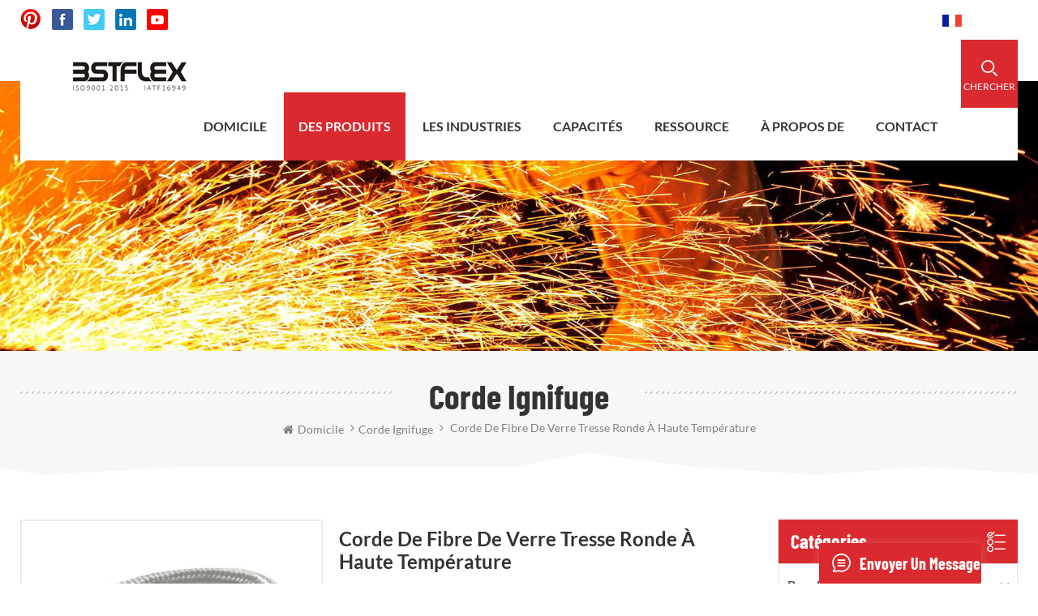

--- FILE ---
content_type: text/html; charset=UTF-8
request_url: https://fr.bstbraidedsleeve.com/high-temperature-round-braid-fiberglass-rope_p126.html
body_size: 21605
content:
<!DOCTYPE html PUBLIC "-//W3C//DTD XHTML 1.0 Transitional//EN" "http://www.w3.org/TR/xhtml1/DTD/xhtml1-transitional.dtd">
<html xmlns="http://www.w3.org/1999/xhtml" lang="fr">
<head>
<meta http-equiv="X-UA-Compatible" content="IE=edge">
<meta name="viewport" content="width=device-width, initial-scale=1.0, user-scalable=no">
<meta http-equiv="Content-Type" content="text/html; charset=utf-8" />
<meta http-equiv="X-UA-Compatible" content="IE=edge,Chrome=1" />
<meta http-equiv="X-UA-Compatible" content="IE=9" />
<meta http-equiv="Content-Type" content="text/html; charset=utf-8" />
      
    <title>corde de fibre de verre tresse ronde à haute température Fabricants </title>
<meta name="keywords" content="corde en fibre de verre tresse ronde,corde en fibre de verre à tresse ronde haute température,corde en fibre de verre haute température" />
<meta name="description" content=" Nous fournir différents types de corde en fibre de verre tresse ronde Pour tous les clients du monde Obtenez la dernière citation de corde en fibre de verre tresse ronde sur bsbraidsedsleeve.com. " />
    <!--    分享显示图片-->
        <meta property ="og:site_name" content="BSTFLEX Ningguo BST Thermal Products Co.,Ltd">
    <meta property ="og:url" content="https://fr.bstbraidedsleeve.com/high-temperature-round-braid-fiberglass-rope_p126.html">
    <meta property ="og:title" content="corde de fibre de verre tresse ronde à haute température Fabricants "/>
    <meta property="og:type" content="website">
    <meta property ="og:description" content =" Nous fournir différents types de corde en fibre de verre tresse ronde Pour tous les clients du monde Obtenez la dernière citation de corde en fibre de verre tresse ronde sur bsbraidsedsleeve.com. "/>
                        <meta property ="og:image:secure_url" content="https://fr.bstbraidedsleeve.com/uploadfile/202103/11/d687f856e38ca696d88d0c29b7145b2e_thumb.jpg"/>
            <meta name="twitter:card" content="summary_large_image">
            <meta name="twitter:image" content="https://fr.bstbraidedsleeve.com/uploadfile/202103/11/d687f856e38ca696d88d0c29b7145b2e_thumb.jpg">
                <meta name="twitter:title" content="corde de fibre de verre tresse ronde à haute température Fabricants ">
    <meta name="twitter:description" content=" Nous fournir différents types de corde en fibre de verre tresse ronde Pour tous les clients du monde Obtenez la dernière citation de corde en fibre de verre tresse ronde sur bsbraidsedsleeve.com. ">
    <link rel="canonical" href="https://fr.bstbraidedsleeve.com/high-temperature-round-braid-fiberglass-rope_p126.html">
                    
            <script type="application/ld+json">
    [
        {
                "@context": "https://schema.org",
                "@type": "Organization",
                "name": "BSTFLEX Ningguo BST Thermal Products Co.,Ltd",
                "description": " Nous fournir différents types de corde en fibre de verre tresse ronde Pour tous les clients du monde Obtenez la dernière citation de corde en fibre de verre tresse ronde sur bsbraidsedsleeve.com. ",
                "image": "https://fr.bstbraidedsleeve.com/uploadfile/202103/11/d687f856e38ca696d88d0c29b7145b2e_thumb.jpg",
                "url": "https://fr.bstbraidedsleeve.com/high-temperature-round-braid-fiberglass-rope_p126.html",
                "logo": "https://fr.bstbraidedsleeve.com/uploadfile/userimg/7611ccd7f481813d3b5cebd413f1e5c2.png",
                "address": {
                    "@type": "PostalAddress",
                    "addressLocality": "China",
					"addressRegion": "China",
					"addressCountry": "CN",
                    "postalCode": "242300",
                    "streetAddress": "No.10, Chuangxin North Road, Nanshan Park, Ningguo Economic and Technological Development Zone, Ningguo City, Anhui Province, China"
                },
                "email": "sales@bstbraidedsleeve.com",
                "telephone": "0086-15856303740"
            },
            {
                "@context": "https://schema.org",
                "@type": "BreadcrumbList",
                "itemListElement": [
                    {
                        "@type": "ListItem",
                        "position": 1,
                        "name": "Home",
                        "item": "https://fr.bstbraidedsleeve.com"
                    },
                    {
                        "@type": "ListItem",
                        "position": 2,
                        "name": "corde ignifuge",
                        "item": "https://fr.bstbraidedsleeve.com/fireproof-rope_c4"
                                    
                    },
                    {
                        "@type": "ListItem",
                        "position": 3,
                        "name": "corde de fibre de verre tresse ronde à haute température",
                        "item": "https://fr.bstbraidedsleeve.com/high-temperature-round-braid-fiberglass-rope_p126.html"
                    }
                ]
            },
            {
                "@context": "https://schema.org",
                "@type": "Product",
                "category": "corde ignifuge",
                            
                "name": "corde de fibre de verre tresse ronde à haute température",
                "url": "https://fr.bstbraidedsleeve.com/high-temperature-round-braid-fiberglass-rope_p126.html",
                "image": "https://fr.bstbraidedsleeve.com/uploadfile/202103/11/d687f856e38ca696d88d0c29b7145b2e_thumb.jpg",
                "description": " Nous fournir différents types de corde en fibre de verre tresse ronde Pour tous les clients du monde Obtenez la dernière citation de corde en fibre de verre tresse ronde sur bsbraidsedsleeve.com. ",
                "manufacturer": {
                    "@type": "Organization",
                    "legalName": "BSTFLEX Ningguo BST Thermal Products Co.,Ltd",
                    "address": {
                        "@type": "PostalAddress",
                        "addressCountry": "China",
                        "addressLocality": "No.10, Chuangxin North Road, Nanshan Park, Ningguo Economic and Technological Development Zone, Ningguo City, Anhui Province, China"
                    }
                },
                "offers": {
                    "@type": "Offer",
                    "url": "https://fr.bstbraidedsleeve.com/high-temperature-round-braid-fiberglass-rope_p126.html",
                    "priceCurrency": "USD",
                    "price": "0.00",
                    "availability": "https://schema.org/InStock",
                    "itemCondition": "https://schema.org/NewCondition",
                    "seller": {
                        "@type": "Organization",
                        "name": "BSTFLEX Ningguo BST Thermal Products Co.,Ltd"
                    }
                }
            },
			{
                "@context": "https://schema.org/",
                "@type": "ImageObject",
                "contentUrl": "https://fr.bstbraidedsleeve.com/uploadfile/202103/11/d687f856e38ca696d88d0c29b7145b2e_thumb.jpg",
                "license": "https://fr.bstbraidedsleeve.com/privacy-policy_d10",
                 "acquireLicensePage":"https://fr.bstbraidedsleeve.com/contact_d2",
                "creditText": "BSTFLEX Ningguo BST Thermal Products Co.,Ltd",
                "creator": {
                    "@type": "Person",
                    "name": "BSTFLEX Ningguo BST Thermal Products Co.,Ltd"
                },
                "copyrightNotice": "BSTFLEX Ningguo BST Thermal Products Co.,Ltd"
            }
    ]

		</script>
            <link href="/uploadfile/userimg/9bd802fd689087e3e0c6774df69b9b3a.ico" rel="shortcut icon"  />
<link rel="alternate" hreflang="en" href="https://www.bstbraidedsleeve.com/high-temperature-round-braid-fiberglass-rope_p126.html" />
<link rel="alternate" hreflang="fr" href="https://fr.bstbraidedsleeve.com/high-temperature-round-braid-fiberglass-rope_p126.html" />
<link rel="alternate" hreflang="de" href="https://de.bstbraidedsleeve.com/high-temperature-round-braid-fiberglass-rope_p126.html" />
<link rel="alternate" hreflang="ru" href="https://ru.bstbraidedsleeve.com/high-temperature-round-braid-fiberglass-rope_p126.html" />
<link rel="alternate" hreflang="it" href="https://it.bstbraidedsleeve.com/high-temperature-round-braid-fiberglass-rope_p126.html" />
<link rel="alternate" hreflang="es" href="https://es.bstbraidedsleeve.com/high-temperature-round-braid-fiberglass-rope_p126.html" />
<link rel="alternate" hreflang="pt" href="https://pt.bstbraidedsleeve.com/high-temperature-round-braid-fiberglass-rope_p126.html" />
<link rel="alternate" hreflang="nl" href="https://nl.bstbraidedsleeve.com/high-temperature-round-braid-fiberglass-rope_p126.html" />
<link rel="alternate" hreflang="ar" href="https://ar.bstbraidedsleeve.com/high-temperature-round-braid-fiberglass-rope_p126.html" />
<link rel="alternate" hreflang="ja" href="https://ja.bstbraidedsleeve.com/high-temperature-round-braid-fiberglass-rope_p126.html" />
<link rel="alternate" hreflang="ko" href="https://ko.bstbraidedsleeve.com/high-temperature-round-braid-fiberglass-rope_p126.html" />
<link rel="alternate" hreflang="tr" href="https://tr.bstbraidedsleeve.com/high-temperature-round-braid-fiberglass-rope_p126.html" />
<link rel="alternate" hreflang="vi" href="https://vi.bstbraidedsleeve.com/high-temperature-round-braid-fiberglass-rope_p126.html" />
<link rel="alternate" hreflang="pl" href="https://pl.bstbraidedsleeve.com/high-temperature-round-braid-fiberglass-rope_p126.html" />
<link rel="alternate" hreflang="sk" href="https://sk.bstbraidedsleeve.com/high-temperature-round-braid-fiberglass-rope_p126.html" />
<link rel="alternate" hreflang="id" href="https://id.bstbraidedsleeve.com/high-temperature-round-braid-fiberglass-rope_p126.html" />

<link type="text/css" rel="stylesheet" href="/template/css/bootstrap.css">
<link type="text/css" rel="stylesheet" href="/template/css/font-awesome.min.css">
<link type="text/css" rel="stylesheet" href="/template/css/style.css">

<script type="text/javascript" src="/template/js/jquery-1.8.3.js"></script>
<script type="text/javascript" src="/template/js/bootstrap.min.js"></script>
<script type="text/javascript">
	//fixed-nav
	$(document).on("scroll",function(){
		if($(document).scrollTop()>20){ 
			$("header").removeClass("large").addClass("small");
		}
		else{
			$("header").removeClass("small").addClass("large");
		}
	});
</script>
<script type="text/javascript" src="/js/front/common.js"></script>
<script>
if( /Android|webOS|iPhone|iPad|iPod|BlackBerry|IEMobile|Opera Mini/i.test(navigator.userAgent) ) {
        $(function () {
            $('.about-main img').attr("style","");
            $(".about-main img").attr("width","");
            $(".about-main img").attr("height","");        
            $('.con_main img').attr("style","");
            $(".con_main img").attr("width","");
            $(".con_main img").attr("height","");        
            $('.news_main div.news_main_de img').attr("style","");
            $(".news_main div.news_main_de img").attr("width","");
            $(".news_main div.news_main_de img").attr("height","");        
            $('.pro_detail .pro_detail_m img').attr("style","");
            $(".pro_detail .pro_detail_m img").attr("width","");
            $(".pro_detail .pro_detail_m img").attr("height","");

        })
}
</script>
<!--[if ie9]
<script src="js/html5shiv.min.js"></script>
<script src="js/respond.min.js"></script>
-->


<!--[if IE 8]>
    <script src="https://oss.maxcdn.com/libs/html5shiv/3.7.0/html5shiv.js"></script>
    <script src="https://oss.maxcdn.com/libs/respond.js/1.3.0/respond.min.js"></script>
<![endif]-->
<meta name="yandex-verification" content="119bf75f95f7c9a6" />
<meta name="p:domain_verify" content="66a43c5106d43a237d879be45ca57cec"/>
<meta name="google-site-verification" content="xnyoS1AQwPZ0F050l5F7TaVyGfqCll_W1wqmL_jB-MU" />
<!-- Google Tag Manager -->
<script>(function(w,d,s,l,i){w[l]=w[l]||[];w[l].push({'gtm.start':
new Date().getTime(),event:'gtm.js'});var f=d.getElementsByTagName(s)[0],
j=d.createElement(s),dl=l!='dataLayer'?'&l='+l:'';j.async=true;j.src=
'https://www.googletagmanager.com/gtm.js?id='+i+dl;f.parentNode.insertBefore(j,f);
})(window,document,'script','dataLayer','GTM-WZ4BQQ5');</script>
<!-- End Google Tag Manager --></head>
<body onmouseup="document.selection.empty()" onbeforecopy="return false" oncopy="document.selection.empty()" onselect="document.selection.empty()" onselectstart="return false" ondragstart="return false" oncontextmenu="return false" style="-moz-user-select:none">

 <!-- Google Tag Manager (noscript) -->
<noscript><iframe src="https://www.googletagmanager.com/ns.html?id=GTM-WZ4BQQ5"
height="0" width="0" style="display:none;visibility:hidden"></iframe></noscript>
<!-- End Google Tag Manager (noscript) --> <header class="large">
<div class="head_top clearfix">
	<div class="container">
	<div class="row">
			<ul class="social_icons">
				  
           
          
                    
                    	<li>
<a rel="nofollow" target="_blank" href="https://www.pinterest.com/heatshields" ><img src="/uploadfile/friendlink/93624b073dc0fe0dd4928116fa62089d.png" alt="Pins" /></a>
                   </li>   
                        
                    	<li>
<a rel="nofollow" target="_blank" href="https://www.facebook.com" ><img src="/uploadfile/friendlink/93a1287b6b4664c93e34a3a799673117.png" alt="facebook" /></a>
                   </li>   
                        
                    	<li>
<a rel="nofollow" target="_blank" href="https://www.twitter.com" ><img src="/uploadfile/friendlink/41df210965320a4a24246b8d3b0a05c9.png" alt="twitter" /></a>
                   </li>   
                        
                    	<li>
<a rel="nofollow" target="_blank" href="https://www.linkedin.com" ><img src="/uploadfile/friendlink/8e7f59d130bdb29c746fbc8c2e243e4a.png" alt="linkedin" /></a>
                   </li>   
                        
                    	<li>
<a rel="nofollow" target="_blank" href="https://www.youtube.com" ><img src="/uploadfile/friendlink/9810225342c08c193cc9f26919de0a8d.png" alt="youtube" /></a>
                   </li>   
                                 
			</ul>
			<div class="select">
				<a rel="nofollow" href="javascript:;" class="select-trigger" data-modal="modal-lan">
					   
                        
<img src="/template/images/fr.jpg" alt="français" /><p>français</p>
                       				</a>
			</div>
			<ul class="head_con">
                           
                          				<li>
					<div class="icon"><span style="background-position: -38px 0px"></span></div>
					<p><a rel="nofollow" href="mailto:sales@bstbraidedsleeve.com">sales@bstbraidedsleeve.com</a></p>
				</li>
                              
                                                      				<li>
					<div class="icon"><span style="background-position: 0 0"></span></div>
					<p><a rel="nofollow" href="tel:0086-15856303740">0086-15856303740</a></p>
				</li>
                            
                               
			</ul>
					
		</div>
</div>
</div>
<div class="header clearfix">
	<div class="container">
	<div class="row">
			<div id="logo">
                
                               
<a href="/"><img src="/uploadfile/userimg/7611ccd7f481813d3b5cebd413f1e5c2.png" alt="BSTFLEX Ningguo BST Thermal Products Co.,Ltd" /></a>
      
                                
                        </div>
			<div class="wrapper">
				<nav id="main-nav">
					<ul class="first-nav">
						  <li><a href="/">domicile</a></li>
					</ul>
					<ul class="second-nav">
						 
                                              <li><a href="/products">produit</a>
							<ul class="nav_child">
                                                              
								<li>
								<a href="/automotive-heat-shields_c8">boucliers de chaleur automobile</a>
								   
                                                                <ul>
								 
              <li><a href="/thermal-and-heat-shield-sleeve_c17">Manchon de protection thermique et contre la chaleur</a></li>
               
              <li><a href="/other-heat-shield-products_c20">autres produits de protection thermique</a></li>
               
              <li><a href="/welding-protection_c21">protection de soudage</a></li>
               
              <li><a href="/thermal-and-heat-shield-barrier_c18">barrière thermique et thermique</a></li>
               
              <li><a href="/heat-shield-tape_c16">Ruban de protection thermique</a></li>
               
              <li><a href="/exhaust-and-header-heat-wrap_c15">Bande thermique pour échappement et collecteur</a></li>
               
              <li><a href="/turbo-heat-shield-blanket_c14">Couverture de protection thermique turbo</a></li>
               
              <li><a href="/exhaust-heat-shield-insulation_c19">Isolation thermique d'échappement</a></li>
               
							        </ul>
                                                                   
								</li>
							    
								<li>
								<a href="/heat-sleeve_c1">manche thermique</a>
								   
                                                                <ul>
								 
              <li><a href="/aluminized-heat-protection-tube_c11">Tube de protection thermique aluminisée</a></li>
               
              <li><a href="/high-temperature-sleeve_c12">Manches haute température</a></li>
               
              <li><a href="/fire-sleeve_c9">manches d'incendie</a></li>
               
              <li><a href="/aluminized-heat-protective-sleeve_c10">Manches de protection thermique aluminisée</a></li>
               
              <li><a href="/abrasion-hose-sleeve_c13">Manches de tuyau d'abrasion</a></li>
               
							        </ul>
                                                                   
								</li>
							    
								<li>
								<a href="/fire-blanket_c7">Couverture anti-feu</a>
								   
								</li>
							    
								<li>
								<a href="/insulation-blanket-jacket_c6">Couverture/veste isolante</a>
								   
								</li>
							    
								<li>
								<a href="/fireproof-tape_c2">ruban adhésif</a>
								   
								</li>
							    
								<li>
								<a href="/fireproof-fabric-cloth_c3">incendie tissu / tissu</a>
								   
                                                                <ul>
								 
              <li><a href="/ceramic-fiber-fabric_c23">tissu de fibre de céramique</a></li>
               
              <li><a href="/silica-fiber-fabric_c24">tissu de fibre de silice</a></li>
               
              <li><a href="/glass-fiber-fabric_c22">tissu de fibre de verre</a></li>
               
							        </ul>
                                                                   
								</li>
							    
								<li>
								<a href="/fireproof-rope_c4">corde ignifuge</a>
								   
								</li>
							    
								<li>
								<a href="/needle-insulation-blanket_c5">Couverture isolante à aiguilles</a>
								   
								</li>
							 
							</ul>
						</li>
                                                                                           <li><a  href="/industries_nc1">les industries</a>
                       
                </li>   
                                              
                                            	                                           <li><a href="/capabilities_d4">capacités</a>
						     
						</li>  
                                               
                                              
                                            	                                           <li><a href="/resource_d5">Ressource</a>
						  	
                                                    <ul class="nav_child">
								      
                              <li><a href="/image-library_nc5" >bibliothèque d'images</a></li>                      
                           
                              <li><a href="/videos_nc4" >vidéo bibliothèque</a></li>                      
                           
                              <li><a href="/faq_nc3" >FAQ</a></li>                      
                           
                              <li><a href="/category/downloads/1" >téléchargements</a></li>                      
                         
							</ul>
                                                        
						</li>    
                                            
                                              
                                            	                                           <li><a href="/about_d1">à propos de</a>
						  	
                                                    <ul class="nav_child">
								      
                              <li><a href="/about_d1" title=" Notre compagnie" > Notre compagnie</a></li>                      
                           
                              <li><a href="/certifications_d18" title="certifications" >certifications</a></li>                      
                           
                              <li><a href="/custom-capabilities_d19" title="Capacités personnalisées" >Capacités personnalisées</a></li>                      
                           
                              <li><a href="/global-support_d20" title="soutien global" >soutien global</a></li>                      
                           
                              <li><a href="/quality-guarantee_d21" title="qualité garantie" >qualité garantie</a></li>                      
                         
							</ul>
                                                        
						</li> 
                                               
                                            
                                              
                                            	                                           <li><a href="/contact_d2">contact</a>
						   
						</li> 
                                               
                                            
                                            
                                            
					</ul>

				</nav>
				<a class="toggle">
					<span></span>
					<span></span>
					<span></span>
				</a>
			</div>
			<div class="search_box">
					<div class="attr-nav">
						<a rel="nofollow" class="search" href="#"><i></i><p>chercher</p></a>
					</div>
				</div>
			
				<div class="mainmenu-area">
					<div class="mainmenu-left visible-lg visible-md">
						<div class="mainmenu">
							<nav>
								<ul class="clearfix">
								
                                                                  <li  ><a  href='/'>domicile</a></li>
                                                                 <li class="product_vmegamenu  active"><a href="/products">des produits</a>
                               
                                    <ul class="vmegamenu">
                                           	
                                        <li class="has-menu" ><a href="/automotive-heat-shields_c8">boucliers de chaleur automobile</a>
					  
                                            <ul class="vmegamenu02">
					 
              <li><a href="/thermal-and-heat-shield-sleeve_c17">Manchon de protection thermique et contre la chaleur</a></li>
               
              <li><a href="/other-heat-shield-products_c20">autres produits de protection thermique</a></li>
               
              <li><a href="/welding-protection_c21">protection de soudage</a></li>
               
              <li><a href="/thermal-and-heat-shield-barrier_c18">barrière thermique et thermique</a></li>
               
              <li><a href="/heat-shield-tape_c16">Ruban de protection thermique</a></li>
               
              <li><a href="/exhaust-and-header-heat-wrap_c15">Bande thermique pour échappement et collecteur</a></li>
               
              <li><a href="/turbo-heat-shield-blanket_c14">Couverture de protection thermique turbo</a></li>
               
              <li><a href="/exhaust-heat-shield-insulation_c19">Isolation thermique d'échappement</a></li>
               
					   </ul>
                                             
					</li>
                                   	  	
                                        <li class="has-menu" ><a href="/heat-sleeve_c1">manche thermique</a>
					  
                                            <ul class="vmegamenu02">
					 
              <li><a href="/aluminized-heat-protection-tube_c11">Tube de protection thermique aluminisée</a></li>
               
              <li><a href="/high-temperature-sleeve_c12">Manches haute température</a></li>
               
              <li><a href="/fire-sleeve_c9">manches d'incendie</a></li>
               
              <li><a href="/aluminized-heat-protective-sleeve_c10">Manches de protection thermique aluminisée</a></li>
               
              <li><a href="/abrasion-hose-sleeve_c13">Manches de tuyau d'abrasion</a></li>
               
					   </ul>
                                             
					</li>
                                   	  	
                                        <li  ><a href="/fire-blanket_c7">Couverture anti-feu</a>
					  
					</li>
                                   	  	
                                        <li  ><a href="/insulation-blanket-jacket_c6">Couverture/veste isolante</a>
					  
					</li>
                                   	  	
                                        <li  ><a href="/fireproof-tape_c2">ruban adhésif</a>
					  
					</li>
                                   	  	
                                        <li class="has-menu" ><a href="/fireproof-fabric-cloth_c3">incendie tissu / tissu</a>
					  
                                            <ul class="vmegamenu02">
					 
              <li><a href="/ceramic-fiber-fabric_c23">tissu de fibre de céramique</a></li>
               
              <li><a href="/silica-fiber-fabric_c24">tissu de fibre de silice</a></li>
               
              <li><a href="/glass-fiber-fabric_c22">tissu de fibre de verre</a></li>
               
					   </ul>
                                             
					</li>
                                   	  	
                                        <li  ><a href="/fireproof-rope_c4">corde ignifuge</a>
					  
					</li>
                                   	  	
                                        <li  ><a href="/needle-insulation-blanket_c5">Couverture isolante à aiguilles</a>
					  
					</li>
                                   	 
                                      
                                    </ul>
                                                                </li>
                                                                  
                                                                  
                                                                  
                                                                  
                                              
                <li ><a  href="/industries_nc1">les industries</a>
                       
                </li>   
                                                                                                       
                                 
                        <li ><a href="/capabilities_d4">capacités</a>
                     
                        </li>   
                       
                                                                                                       
                                 
                        <li ><a href="/resource_d5">Ressource</a>
                                                    <ul class="vmegamenu">
                             
                              <li><a href="/image-library_nc5" >bibliothèque d'images</a></li>                      
                           
                              <li><a href="/videos_nc4" >vidéo bibliothèque</a></li>                      
                           
                              <li><a href="/faq_nc3" >FAQ</a></li>                      
                           
                              <li><a href="/category/downloads/1" >téléchargements</a></li>                      
                         
                                   </ul>    
                          
                        </li>   
                       
                                                                  
                                                                  
                                                                        
                                                                      
                                 
                        <li ><a href="/about_d1">à propos de</a>
                                                    <ul class="vmegamenu">
                             
                              <li><a href="/about_d1" title=" Notre compagnie" > Notre compagnie</a></li>                      
                           
                              <li><a href="/certifications_d18" title="certifications" >certifications</a></li>                      
                           
                              <li><a href="/custom-capabilities_d19" title="Capacités personnalisées" >Capacités personnalisées</a></li>                      
                           
                              <li><a href="/global-support_d20" title="soutien global" >soutien global</a></li>                      
                           
                              <li><a href="/quality-guarantee_d21" title="qualité garantie" >qualité garantie</a></li>                      
                         
                                   </ul>    
                          
                        </li>   
                       
                                                                  
                                                                  
                                                   
                                 
                        <li ><a href="/contact_d2">contact</a>
                     
                        </li>   
                                           
                                                                  
                                                                  
                                                                  
                                                                  
                                                                  
								</ul>
							</nav>
						</div>
					</div>
				</div>
			</div>	
		<div class="top-search clearfix">
			<div class="input-group container">
				<em>que cherchez-vous?</em>
				<div class="header_search clearfix">
				
                                            
                                            <input name="search_keyword" onkeydown="javascript:enterIn(event);" type="text" class="form-control" placeholder="informations de recherche">
					<input type="submit" class="search_btn btn_search1" value="">
				</div>
				<span class="input-group-addon close-search"><i class="fa fa-times"></i></span>
			</div>
		</div>
	</div>
</div>

		
</header>

<div class="select-modal" id="modal-lan">
    <div class="select-content">
		<em>choisissez votre langue.</em>
    	<ul class="list clearfix">
			     
           <li class="col-md-2 col-sm-3 col-xs-6">                
      <a href="https://fr.bstbraidedsleeve.com/high-temperature-round-braid-fiberglass-rope_p126.html"><img src="/template/images/fr.jpg" alt="français" /><p>français</p></a>
         </li>                                             
        <li class="col-md-2 col-sm-3 col-xs-6">                 
 <a href="https://www.bstbraidedsleeve.com/high-temperature-round-braid-fiberglass-rope_p126.html" ><img src="/template/images/en.jpg" alt="English" /><p>English</p></a>
      </li>          
        <li class="col-md-2 col-sm-3 col-xs-6">                 
 <a href="https://de.bstbraidedsleeve.com/high-temperature-round-braid-fiberglass-rope_p126.html" ><img src="/template/images/de.jpg" alt="Deutsch" /><p>Deutsch</p></a>
      </li>          
        <li class="col-md-2 col-sm-3 col-xs-6">                 
 <a href="https://ru.bstbraidedsleeve.com/high-temperature-round-braid-fiberglass-rope_p126.html" ><img src="/template/images/ru.jpg" alt="русский" /><p>русский</p></a>
      </li>          
        <li class="col-md-2 col-sm-3 col-xs-6">                 
 <a href="https://it.bstbraidedsleeve.com/high-temperature-round-braid-fiberglass-rope_p126.html" ><img src="/template/images/it.jpg" alt="italiano" /><p>italiano</p></a>
      </li>          
        <li class="col-md-2 col-sm-3 col-xs-6">                 
 <a href="https://es.bstbraidedsleeve.com/high-temperature-round-braid-fiberglass-rope_p126.html" ><img src="/template/images/es.jpg" alt="español" /><p>español</p></a>
      </li>          
        <li class="col-md-2 col-sm-3 col-xs-6">                 
 <a href="https://pt.bstbraidedsleeve.com/high-temperature-round-braid-fiberglass-rope_p126.html" ><img src="/template/images/pt.jpg" alt="português" /><p>português</p></a>
      </li>          
        <li class="col-md-2 col-sm-3 col-xs-6">                 
 <a href="https://nl.bstbraidedsleeve.com/high-temperature-round-braid-fiberglass-rope_p126.html" ><img src="/template/images/nl.jpg" alt="Nederlands" /><p>Nederlands</p></a>
      </li>          
        <li class="col-md-2 col-sm-3 col-xs-6">                 
 <a href="https://ar.bstbraidedsleeve.com/high-temperature-round-braid-fiberglass-rope_p126.html" ><img src="/template/images/ar.jpg" alt="العربية" /><p>العربية</p></a>
      </li>          
        <li class="col-md-2 col-sm-3 col-xs-6">                 
 <a href="https://ja.bstbraidedsleeve.com/high-temperature-round-braid-fiberglass-rope_p126.html" ><img src="/template/images/ja.jpg" alt="日本語" /><p>日本語</p></a>
      </li>          
        <li class="col-md-2 col-sm-3 col-xs-6">                 
 <a href="https://ko.bstbraidedsleeve.com/high-temperature-round-braid-fiberglass-rope_p126.html" ><img src="/template/images/ko.jpg" alt="한국의" /><p>한국의</p></a>
      </li>          
        <li class="col-md-2 col-sm-3 col-xs-6">                 
 <a href="https://tr.bstbraidedsleeve.com/high-temperature-round-braid-fiberglass-rope_p126.html" ><img src="/template/images/tr.jpg" alt="Türkçe" /><p>Türkçe</p></a>
      </li>          
        <li class="col-md-2 col-sm-3 col-xs-6">                 
 <a href="https://vi.bstbraidedsleeve.com/high-temperature-round-braid-fiberglass-rope_p126.html" ><img src="/template/images/vi.jpg" alt="Tiếng Việt" /><p>Tiếng Việt</p></a>
      </li>          
        <li class="col-md-2 col-sm-3 col-xs-6">                 
 <a href="https://pl.bstbraidedsleeve.com/high-temperature-round-braid-fiberglass-rope_p126.html" ><img src="/template/images/pl.jpg" alt="Polski" /><p>Polski</p></a>
      </li>          
        <li class="col-md-2 col-sm-3 col-xs-6">                 
 <a href="https://sk.bstbraidedsleeve.com/high-temperature-round-braid-fiberglass-rope_p126.html" ><img src="/template/images/sk.jpg" alt="slovenský" /><p>slovenský</p></a>
      </li>          
        <li class="col-md-2 col-sm-3 col-xs-6">                 
 <a href="https://id.bstbraidedsleeve.com/high-temperature-round-braid-fiberglass-rope_p126.html" ><img src="/template/images/id.jpg" alt="Indonesia " /><p>Indonesia </p></a>
      </li>   			
		</ul>
		<button class="select-close"><i></i></button>
    </div>
</div>
<div class="select-overlay"></div>

<div class="height"></div><div class="page_banner">


 
 
 
 
 
 
              
<a href="javascript:void(0);" rel="nofollow" > <img src="/uploadfile/bannerimg/16040621242629231175.jpg" alt="products"/></a>               
  		
  
 

   </div>	

<div class="breadcrumb clearfix">
	<div class="attachment_line_bottom"></div>
	<div class="container">
	<div class="row">
				<div class="main_title">
					 
					<em>corde ignifuge</em>
				</div>
				<div class="bread_right">
				
                                         <a class="home" href="/" title="Return to Home"><i class="fa fa-home"></i>domicile</a>
                                       
<i class="fa fa-angle-right"></i><a href="/fireproof-rope_c4"><h2>corde ignifuge</h2></a>             
                        <i class="fa fa-angle-right"></i>
corde de fibre de verre tresse ronde à haute température				</div>				
			</div>	
</div>
	</div>

<div class="page_section clearfix">
	<div class="container">
	<div class="row">
		<div class="page_column clearfix">			
			<div class="page-right clearfix">
				<div class="pro_info_top clearfix">
                    <div class="prom_img col-sm-5 col-xs-12">
                        <div class="sp-loading"><br><img id="product_detail_img"  alt="Round Braid Fiberglass Packing" src="/uploadfile/202103/11/d687f856e38ca696d88d0c29b7145b2e_medium.jpg" /></div>
                        <div class="sp-wrap">
                                        
                        <a href="/uploadfile/202103/11/d687f856e38ca696d88d0c29b7145b2e_medium.jpg" >
                        <img src="/uploadfile/202103/11/d687f856e38ca696d88d0c29b7145b2e_medium.jpg" alt = "Round Braid Fiberglass Packing" />
                        </a>
                              
                        </div>
                    </div>
                    <div class="prom-right clearfix col-sm-7 col-xs-12">
                         <h1>corde de fibre de verre tresse ronde à haute température</h1>
                        <div class="main">Une corde de fibre de verre tresse ronde à haute température est plus forte, plus dense, plus lisse et plus stable que tordu corde. Il est utilisé dans les applications d'emballage nécessitant une plus grande résistance à la compression et à la mécanique usure. </div>
                        <div class="pro-table clearfix">
                            <ul class="ptab-list clearfix">
                                 
                                
                       									    						
 
 
 
 
                                                                   </ul>
                        </div>
                        <div class="mobile_inquiry clearfix">
                            <a rel="nofollow" href="#pro_inquiry" data-scroll="" data-options="{ &quot;easing&quot;: &quot;linear&quot; }" class="main_more">enquête maintenant </a>
                        </div>
                    </div>
                </div>
				<div class="mostBox clearfix">
					<div class="pro-tab clearfix">
					<div id="parentHorizontalTab02" class="clearfix">
						<ul class="resp-tabs-list hor_1 clearfix">
							<li><p>la description</p></li>
							<li><p>Caractéristiques  </p></li><!--
                            <li><p>faq</p></li>-->
						</ul>
						<div class="resp-tabs-container hor_1">
										<div>
											<div class="text">                                            La corde de fibre de verre tresse ronde à haute température est fabriquée à la température élevée Texturé Fil de fibre de verre avec bas thermique conductivité. La corde et la tresse sont conçues comme un joint d'étanchéité ou un joint pour diverses applications industrielles. <br /><br /> Caractéristiques et spécifications<br />Chaleur, étincelle et résistant aux flammes, Niveau de température 1000 ° F <br />Résistance aux produits chimiques, Gamme de pH 2-12 <br /> Faible conductivité thermique<br /> résistance à la traction élevée, pas d'étirement ni rétrécissement<br /> Force diélectrique élevée<br /><br />Typique Applications: <br /> Utiliser comme sceau ou joint pour portes / Ouverture Au four, four, chaudière, réservoir de traitement, bouilloire, etc.<br />                                            </div>
										</div>
									
										<div>
											<div class="text">                                            <div class="table-responsive"><table width="647"height="356"style="border-collapse:collapse;width:485.27pt;"><tbody><tr><td class="et5"colspan="10"height="19"width="597"style="color:#000000;font-size:12.0pt;font-weight:400;font-style:normal;text-decoration:none;text-align:center;vertical-align:middle;border-left:.5pt solid #000000;border-right:.5pt solid #000000;border-top:.5pt solid #000000;border:.5pt solid #000000;mso-protection:locked visible;height:14.28pt;width:447.77pt;"> Fiche technique </td></tr><tr><td class="et6"colspan="3"rowspan="2"height="52"width="216"style="color:#000000;font-size:12.0pt;font-weight:400;font-style:normal;text-decoration:none;text-align:center;vertical-align:middle;border-left:.5pt solid #000000;border-right:.5pt solid #000000;border-top:.5pt solid #000000;border:.5pt solid #000000;mso-protection:locked visible;height:39.02pt;width:162.03pt;"> partie<span></span> numéro</td><td class="et5"colspan="3"height="33"width="192"style="color:#000000;font-size:12.0pt;font-weight:400;font-style:normal;text-decoration:none;text-align:center;vertical-align:middle;border-left:.5pt solid #000000;border-right:.5pt solid #000000;border-top:.5pt solid #000000;border:.5pt solid #000000;mso-protection:locked visible;height:24.77pt;width:144.03pt;"> diamètre</td><td class="et8"colspan="3"height="33"width="186"style="color:#333333;font-size:12.0pt;font-weight:400;font-style:normal;text-decoration:none;text-align:center;vertical-align:middle;white-space:normal;border-left:.5pt solid #000000;border-right:.5pt solid #000000;border-top:.5pt solid #000000;border:.5pt solid #000000;background:#FFFFFF;mso-pattern:auto none;mso-protection:locked visible;height:24.77pt;width:139.53pt;"> poids</td><td class="et6"height="33"width="122"style="color:#000000;font-size:12.0pt;font-weight:400;font-style:normal;text-decoration:none;text-align:center;vertical-align:middle;border-left:.5pt solid #000000;border-right:.5pt solid #000000;border-top:.5pt solid #000000;border:.5pt solid #000000;mso-protection:locked visible;height:24.77pt;width:91.53pt;"> mètre<span></span> pour<span></span> bobine</td></tr><tr><td class="et5"colspan="3"height="19"width="192"style="color:#000000;font-size:12.0pt;font-weight:400;font-style:normal;text-decoration:none;text-align:center;vertical-align:middle;border-left:.5pt solid #000000;border-right:.5pt solid #000000;border-top:.5pt solid #000000;border:.5pt solid #000000;mso-protection:locked visible;height:14.28pt;width:144.03pt;"> mm</td><td class="et8"colspan="3"height="19"width="186"style="color:#333333;font-size:12.0pt;font-weight:400;font-style:normal;text-decoration:none;text-align:center;vertical-align:middle;white-space:normal;border-left:.5pt solid #000000;border-right:.5pt solid #000000;border-top:.5pt solid #000000;border:.5pt solid #000000;background:#FFFFFF;mso-pattern:auto none;mso-protection:locked visible;height:14.28pt;width:139.53pt;"> g / m </td><td class="et6"height="19"width="122"style="color:#000000;font-size:12.0pt;font-weight:400;font-style:normal;text-decoration:none;text-align:center;vertical-align:middle;border-left:.5pt solid #000000;border-right:.5pt solid #000000;border-top:.5pt solid #000000;border:.5pt solid #000000;mso-protection:locked visible;height:14.28pt;width:91.53pt;"> mètre</td></tr><tr><td class="et8"colspan="3"height="19"width="216"style="color:#333333;font-size:12.0pt;font-weight:400;font-style:normal;text-decoration:none;text-align:center;vertical-align:middle;white-space:normal;border-left:.5pt solid #000000;border-right:.5pt solid #000000;border-top:.5pt solid #000000;border:.5pt solid #000000;background:#FFFFFF;mso-pattern:auto none;mso-protection:locked visible;height:14.28pt;width:162.03pt;"> BFGR-6 </td><td class="et6"colspan="3"height="19"width="192"style="color:#000000;font-size:12.0pt;font-weight:400;font-style:normal;text-decoration:none;text-align:center;vertical-align:middle;border-left:.5pt solid #000000;border-right:.5pt solid #000000;border-top:.5pt solid #000000;border:.5pt solid #000000;mso-protection:locked visible;height:14.28pt;width:144.03pt;"> 6</td><td class="et6"colspan="3"height="19"width="186"style="color:#000000;font-size:12.0pt;font-weight:400;font-style:normal;text-decoration:none;text-align:center;vertical-align:middle;border-left:.5pt solid #000000;border-right:.5pt solid #000000;border-top:.5pt solid #000000;border:.5pt solid #000000;mso-protection:locked visible;height:14.28pt;width:139.53pt;"> 25</td><td class="et6"height="19"width="122"style="color:#000000;font-size:12.0pt;font-weight:400;font-style:normal;text-decoration:none;text-align:center;vertical-align:middle;border-left:.5pt solid #000000;border-right:.5pt solid #000000;border-top:.5pt solid #000000;border:.5pt solid #000000;mso-protection:locked visible;height:14.28pt;width:91.53pt;"> 100</td></tr><tr><td class="et8"colspan="3"height="19"width="216"style="color:#333333;font-size:12.0pt;font-weight:400;font-style:normal;text-decoration:none;text-align:center;vertical-align:middle;white-space:normal;border-left:.5pt solid #000000;border-right:.5pt solid #000000;border-top:.5pt solid #000000;border:.5pt solid #000000;background:#FFFFFF;mso-pattern:auto none;mso-protection:locked visible;height:14.28pt;width:162.03pt;"> BFGR-8 </td><td class="et6"colspan="3"height="19"width="192"style="color:#000000;font-size:12.0pt;font-weight:400;font-style:normal;text-decoration:none;text-align:center;vertical-align:middle;border-left:.5pt solid #000000;border-right:.5pt solid #000000;border-top:.5pt solid #000000;border:.5pt solid #000000;mso-protection:locked visible;height:14.28pt;width:144.03pt;"> 8</td><td class="et6"colspan="3"height="19"width="186"style="color:#000000;font-size:12.0pt;font-weight:400;font-style:normal;text-decoration:none;text-align:center;vertical-align:middle;border-left:.5pt solid #000000;border-right:.5pt solid #000000;border-top:.5pt solid #000000;border:.5pt solid #000000;mso-protection:locked visible;height:14.28pt;width:139.53pt;"> 70 ans</td><td class="et6"height="19"width="122"style="color:#000000;font-size:12.0pt;font-weight:400;font-style:normal;text-decoration:none;text-align:center;vertical-align:middle;border-left:.5pt solid #000000;border-right:.5pt solid #000000;border-top:.5pt solid #000000;border:.5pt solid #000000;mso-protection:locked visible;height:14.28pt;width:91.53pt;"> 100</td></tr><tr><td class="et8"colspan="3"height="19"width="216"style="color:#333333;font-size:12.0pt;font-weight:400;font-style:normal;text-decoration:none;text-align:center;vertical-align:middle;white-space:normal;border-left:.5pt solid #000000;border-right:.5pt solid #000000;border-top:.5pt solid #000000;border:.5pt solid #000000;background:#FFFFFF;mso-pattern:auto none;mso-protection:locked visible;height:14.28pt;width:162.03pt;"> BFGR-10 </td><td class="et6"colspan="3"height="19"width="192"style="color:#000000;font-size:12.0pt;font-weight:400;font-style:normal;text-decoration:none;text-align:center;vertical-align:middle;border-left:.5pt solid #000000;border-right:.5pt solid #000000;border-top:.5pt solid #000000;border:.5pt solid #000000;mso-protection:locked visible;height:14.28pt;width:144.03pt;"> dix</td><td class="et6"colspan="3"height="19"width="186"style="color:#000000;font-size:12.0pt;font-weight:400;font-style:normal;text-decoration:none;text-align:center;vertical-align:middle;border-left:.5pt solid #000000;border-right:.5pt solid #000000;border-top:.5pt solid #000000;border:.5pt solid #000000;mso-protection:locked visible;height:14.28pt;width:139.53pt;"> 95</td><td class="et6"height="19"width="122"style="color:#000000;font-size:12.0pt;font-weight:400;font-style:normal;text-decoration:none;text-align:center;vertical-align:middle;border-left:.5pt solid #000000;border-right:.5pt solid #000000;border-top:.5pt solid #000000;border:.5pt solid #000000;mso-protection:locked visible;height:14.28pt;width:91.53pt;"> 100</td></tr><tr><td class="et8"colspan="3"height="19"width="216"style="color:#333333;font-size:12.0pt;font-weight:400;font-style:normal;text-decoration:none;text-align:center;vertical-align:middle;white-space:normal;border-left:.5pt solid #000000;border-right:.5pt solid #000000;border-top:.5pt solid #000000;border:.5pt solid #000000;background:#FFFFFF;mso-pattern:auto none;mso-protection:locked visible;height:14.28pt;width:162.03pt;"> BFGR-12 </td><td class="et6"colspan="3"height="19"width="192"style="color:#000000;font-size:12.0pt;font-weight:400;font-style:normal;text-decoration:none;text-align:center;vertical-align:middle;border-left:.5pt solid #000000;border-right:.5pt solid #000000;border-top:.5pt solid #000000;border:.5pt solid #000000;mso-protection:locked visible;height:14.28pt;width:144.03pt;"> 12</td><td class="et6"colspan="3"height="19"width="186"style="color:#000000;font-size:12.0pt;font-weight:400;font-style:normal;text-decoration:none;text-align:center;vertical-align:middle;border-left:.5pt solid #000000;border-right:.5pt solid #000000;border-top:.5pt solid #000000;border:.5pt solid #000000;mso-protection:locked visible;height:14.28pt;width:139.53pt;"> 130</td><td class="et6"height="19"width="122"style="color:#000000;font-size:12.0pt;font-weight:400;font-style:normal;text-decoration:none;text-align:center;vertical-align:middle;border-left:.5pt solid #000000;border-right:.5pt solid #000000;border-top:.5pt solid #000000;border:.5pt solid #000000;mso-protection:locked visible;height:14.28pt;width:91.53pt;"> 50</td></tr><tr><td class="et8"colspan="3"height="19"width="216"style="color:#333333;font-size:12.0pt;font-weight:400;font-style:normal;text-decoration:none;text-align:center;vertical-align:middle;white-space:normal;border-left:.5pt solid #000000;border-right:.5pt solid #000000;border-top:.5pt solid #000000;border:.5pt solid #000000;background:#FFFFFF;mso-pattern:auto none;mso-protection:locked visible;height:14.28pt;width:162.03pt;"> BFGR-15 </td><td class="et6"colspan="3"height="19"width="192"style="color:#000000;font-size:12.0pt;font-weight:400;font-style:normal;text-decoration:none;text-align:center;vertical-align:middle;border-left:.5pt solid #000000;border-right:.5pt solid #000000;border-top:.5pt solid #000000;border:.5pt solid #000000;mso-protection:locked visible;height:14.28pt;width:144.03pt;"> 15</td><td class="et6"colspan="3"height="19"width="186"style="color:#000000;font-size:12.0pt;font-weight:400;font-style:normal;text-decoration:none;text-align:center;vertical-align:middle;border-left:.5pt solid #000000;border-right:.5pt solid #000000;border-top:.5pt solid #000000;border:.5pt solid #000000;mso-protection:locked visible;height:14.28pt;width:139.53pt;"> 190</td><td class="et6"height="19"width="122"style="color:#000000;font-size:12.0pt;font-weight:400;font-style:normal;text-decoration:none;text-align:center;vertical-align:middle;border-left:.5pt solid #000000;border-right:.5pt solid #000000;border-top:.5pt solid #000000;border:.5pt solid #000000;mso-protection:locked visible;height:14.28pt;width:91.53pt;"> 50</td></tr><tr><td class="et8"colspan="3"height="19"width="216"style="color:#333333;font-size:12.0pt;font-weight:400;font-style:normal;text-decoration:none;text-align:center;vertical-align:middle;white-space:normal;border-left:.5pt solid #000000;border-right:.5pt solid #000000;border-top:.5pt solid #000000;border:.5pt solid #000000;background:#FFFFFF;mso-pattern:auto none;mso-protection:locked visible;height:14.28pt;width:162.03pt;"> BFGR-18 </td><td class="et6"colspan="3"height="19"width="192"style="color:#000000;font-size:12.0pt;font-weight:400;font-style:normal;text-decoration:none;text-align:center;vertical-align:middle;border-left:.5pt solid #000000;border-right:.5pt solid #000000;border-top:.5pt solid #000000;border:.5pt solid #000000;mso-protection:locked visible;height:14.28pt;width:144.03pt;"> 18</td><td class="et6"colspan="3"height="19"width="186"style="color:#000000;font-size:12.0pt;font-weight:400;font-style:normal;text-decoration:none;text-align:center;vertical-align:middle;border-left:.5pt solid #000000;border-right:.5pt solid #000000;border-top:.5pt solid #000000;border:.5pt solid #000000;mso-protection:locked visible;height:14.28pt;width:139.53pt;"> 280 </td><td class="et6"height="19"width="122"style="color:#000000;font-size:12.0pt;font-weight:400;font-style:normal;text-decoration:none;text-align:center;vertical-align:middle;border-left:.5pt solid #000000;border-right:.5pt solid #000000;border-top:.5pt solid #000000;border:.5pt solid #000000;mso-protection:locked visible;height:14.28pt;width:91.53pt;"> 50</td></tr><tr><td class="et8"colspan="3"height="19"width="216"style="color:#333333;font-size:12.0pt;font-weight:400;font-style:normal;text-decoration:none;text-align:center;vertical-align:middle;white-space:normal;border-left:.5pt solid #000000;border-right:.5pt solid #000000;border-top:.5pt solid #000000;border:.5pt solid #000000;background:#FFFFFF;mso-pattern:auto none;mso-protection:locked visible;height:14.28pt;width:162.03pt;"> BFGR-20 </td><td class="et6"colspan="3"height="19"width="192"style="color:#000000;font-size:12.0pt;font-weight:400;font-style:normal;text-decoration:none;text-align:center;vertical-align:middle;border-left:.5pt solid #000000;border-right:.5pt solid #000000;border-top:.5pt solid #000000;border:.5pt solid #000000;mso-protection:locked visible;height:14.28pt;width:144.03pt;"> 20</td><td class="et6"colspan="3"height="19"width="186"style="color:#000000;font-size:12.0pt;font-weight:400;font-style:normal;text-decoration:none;text-align:center;vertical-align:middle;border-left:.5pt solid #000000;border-right:.5pt solid #000000;border-top:.5pt solid #000000;border:.5pt solid #000000;mso-protection:locked visible;height:14.28pt;width:139.53pt;"> 330 </td><td class="et6"height="19"width="122"style="color:#000000;font-size:12.0pt;font-weight:400;font-style:normal;text-decoration:none;text-align:center;vertical-align:middle;border-left:.5pt solid #000000;border-right:.5pt solid #000000;border-top:.5pt solid #000000;border:.5pt solid #000000;mso-protection:locked visible;height:14.28pt;width:91.53pt;"> 50</td></tr><tr><td class="et8"colspan="3"height="19"width="216"style="color:#333333;font-size:12.0pt;font-weight:400;font-style:normal;text-decoration:none;text-align:center;vertical-align:middle;white-space:normal;border-left:.5pt solid #000000;border-right:.5pt solid #000000;border-top:.5pt solid #000000;border:.5pt solid #000000;background:#FFFFFF;mso-pattern:auto none;mso-protection:locked visible;height:14.28pt;width:162.03pt;"> BFGR-25 </td><td class="et6"colspan="3"height="19"width="192"style="color:#000000;font-size:12.0pt;font-weight:400;font-style:normal;text-decoration:none;text-align:center;vertical-align:middle;border-left:.5pt solid #000000;border-right:.5pt solid #000000;border-top:.5pt solid #000000;border:.5pt solid #000000;mso-protection:locked visible;height:14.28pt;width:144.03pt;"> 25</td><td class="et6"colspan="3"height="19"width="186"style="color:#000000;font-size:12.0pt;font-weight:400;font-style:normal;text-decoration:none;text-align:center;vertical-align:middle;border-left:.5pt solid #000000;border-right:.5pt solid #000000;border-top:.5pt solid #000000;border:.5pt solid #000000;mso-protection:locked visible;height:14.28pt;width:139.53pt;"> 490 </td><td class="et6"height="19"width="122"style="color:#000000;font-size:12.0pt;font-weight:400;font-style:normal;text-decoration:none;text-align:center;vertical-align:middle;border-left:.5pt solid #000000;border-right:.5pt solid #000000;border-top:.5pt solid #000000;border:.5pt solid #000000;mso-protection:locked visible;height:14.28pt;width:91.53pt;"> 30</td></tr><tr><td class="et8"colspan="3"height="19"width="216"style="color:#333333;font-size:12.0pt;font-weight:400;font-style:normal;text-decoration:none;text-align:center;vertical-align:middle;white-space:normal;border-left:.5pt solid #000000;border-right:.5pt solid #000000;border-top:.5pt solid #000000;border:.5pt solid #000000;background:#FFFFFF;mso-pattern:auto none;mso-protection:locked visible;height:14.28pt;width:162.03pt;"> BFGR-30 </td><td class="et6"colspan="3"height="19"width="192"style="color:#000000;font-size:12.0pt;font-weight:400;font-style:normal;text-decoration:none;text-align:center;vertical-align:middle;border-left:.5pt solid #000000;border-right:.5pt solid #000000;border-top:.5pt solid #000000;border:.5pt solid #000000;mso-protection:locked visible;height:14.28pt;width:144.03pt;"> 30</td><td class="et6"colspan="3"height="19"width="186"style="color:#000000;font-size:12.0pt;font-weight:400;font-style:normal;text-decoration:none;text-align:center;vertical-align:middle;border-left:.5pt solid #000000;border-right:.5pt solid #000000;border-top:.5pt solid #000000;border:.5pt solid #000000;mso-protection:locked visible;height:14.28pt;width:139.53pt;"> 710 </td><td class="et6"height="19"width="122"style="color:#000000;font-size:12.0pt;font-weight:400;font-style:normal;text-decoration:none;text-align:center;vertical-align:middle;border-left:.5pt solid #000000;border-right:.5pt solid #000000;border-top:.5pt solid #000000;border:.5pt solid #000000;mso-protection:locked visible;height:14.28pt;width:91.53pt;"> 30</td></tr><tr><td class="et8"colspan="3"height="19"width="216"style="color:#333333;font-size:12.0pt;font-weight:400;font-style:normal;text-decoration:none;text-align:center;vertical-align:middle;white-space:normal;border-left:.5pt solid #000000;border-right:.5pt solid #000000;border-top:.5pt solid #000000;border:.5pt solid #000000;background:#FFFFFF;mso-pattern:auto none;mso-protection:locked visible;height:14.28pt;width:162.03pt;"> BFGR-32 </td><td class="et6"colspan="3"height="19"width="192"style="color:#000000;font-size:12.0pt;font-weight:400;font-style:normal;text-decoration:none;text-align:center;vertical-align:middle;border-left:.5pt solid #000000;border-right:.5pt solid #000000;border-top:.5pt solid #000000;border:.5pt solid #000000;mso-protection:locked visible;height:14.28pt;width:144.03pt;"> 32</td><td class="et6"colspan="3"height="19"width="186"style="color:#000000;font-size:12.0pt;font-weight:400;font-style:normal;text-decoration:none;text-align:center;vertical-align:middle;border-left:.5pt solid #000000;border-right:.5pt solid #000000;border-top:.5pt solid #000000;border:.5pt solid #000000;mso-protection:locked visible;height:14.28pt;width:139.53pt;"> 800 </td><td class="et6"height="19"width="122"style="color:#000000;font-size:12.0pt;font-weight:400;font-style:normal;text-decoration:none;text-align:center;vertical-align:middle;border-left:.5pt solid #000000;border-right:.5pt solid #000000;border-top:.5pt solid #000000;border:.5pt solid #000000;mso-protection:locked visible;height:14.28pt;width:91.53pt;"> 20</td></tr><tr><td class="et8"colspan="3"height="19"width="216"style="color:#333333;font-size:12.0pt;font-weight:400;font-style:normal;text-decoration:none;text-align:center;vertical-align:middle;white-space:normal;border-left:.5pt solid #000000;border-right:.5pt solid #000000;border-top:.5pt solid #000000;border:.5pt solid #000000;background:#FFFFFF;mso-pattern:auto none;mso-protection:locked visible;height:14.28pt;width:162.03pt;"> BFGR-35 </td><td class="et6"colspan="3"height="19"width="192"style="color:#000000;font-size:12.0pt;font-weight:400;font-style:normal;text-decoration:none;text-align:center;vertical-align:middle;border-left:.5pt solid #000000;border-right:.5pt solid #000000;border-top:.5pt solid #000000;border:.5pt solid #000000;mso-protection:locked visible;height:14.28pt;width:144.03pt;"> 35</td><td class="et6"colspan="3"height="19"width="186"style="color:#000000;font-size:12.0pt;font-weight:400;font-style:normal;text-decoration:none;text-align:center;vertical-align:middle;border-left:.5pt solid #000000;border-right:.5pt solid #000000;border-top:.5pt solid #000000;border:.5pt solid #000000;mso-protection:locked visible;height:14.28pt;width:139.53pt;"> 960 </td><td class="et6"height="19"width="122"style="color:#000000;font-size:12.0pt;font-weight:400;font-style:normal;text-decoration:none;text-align:center;vertical-align:middle;border-left:.5pt solid #000000;border-right:.5pt solid #000000;border-top:.5pt solid #000000;border:.5pt solid #000000;mso-protection:locked visible;height:14.28pt;width:91.53pt;"> 20</td></tr><tr><td class="et8"colspan="3"height="19"width="216"style="color:#333333;font-size:12.0pt;font-weight:400;font-style:normal;text-decoration:none;text-align:center;vertical-align:middle;white-space:normal;border-left:.5pt solid #000000;border-right:.5pt solid #000000;border-top:.5pt solid #000000;border:.5pt solid #000000;background:#FFFFFF;mso-pattern:auto none;mso-protection:locked visible;height:14.28pt;width:162.03pt;"> BFGR-38 </td><td class="et6"colspan="3"height="19"width="192"style="color:#000000;font-size:12.0pt;font-weight:400;font-style:normal;text-decoration:none;text-align:center;vertical-align:middle;border-left:.5pt solid #000000;border-right:.5pt solid #000000;border-top:.5pt solid #000000;border:.5pt solid #000000;mso-protection:locked visible;height:14.28pt;width:144.03pt;"> 38</td><td class="et6"colspan="3"height="19"width="186"style="color:#000000;font-size:12.0pt;font-weight:400;font-style:normal;text-decoration:none;text-align:center;vertical-align:middle;border-left:.5pt solid #000000;border-right:.5pt solid #000000;border-top:.5pt solid #000000;border:.5pt solid #000000;mso-protection:locked visible;height:14.28pt;width:139.53pt;"> 1080 </td><td class="et6"height="19"width="122"style="color:#000000;font-size:12.0pt;font-weight:400;font-style:normal;text-decoration:none;text-align:center;vertical-align:middle;border-left:.5pt solid #000000;border-right:.5pt solid #000000;border-top:.5pt solid #000000;border:.5pt solid #000000;mso-protection:locked visible;height:14.28pt;width:91.53pt;"> 15</td></tr><tr><td class="et8"colspan="3"height="19"width="216"style="color:#333333;font-size:12.0pt;font-weight:400;font-style:normal;text-decoration:none;text-align:center;vertical-align:middle;white-space:normal;border-left:.5pt solid #000000;border-right:.5pt solid #000000;border-top:.5pt solid #000000;border:.5pt solid #000000;background:#FFFFFF;mso-pattern:auto none;mso-protection:locked visible;height:14.28pt;width:162.03pt;"> BFGR-40 </td><td class="et6"colspan="3"height="19"width="192"style="color:#000000;font-size:12.0pt;font-weight:400;font-style:normal;text-decoration:none;text-align:center;vertical-align:middle;border-left:.5pt solid #000000;border-right:.5pt solid #000000;border-top:.5pt solid #000000;border:.5pt solid #000000;mso-protection:locked visible;height:14.28pt;width:144.03pt;"> 40</td><td class="et6"colspan="3"height="19"width="186"style="color:#000000;font-size:12.0pt;font-weight:400;font-style:normal;text-decoration:none;text-align:center;vertical-align:middle;border-left:.5pt solid #000000;border-right:.5pt solid #000000;border-top:.5pt solid #000000;border:.5pt solid #000000;mso-protection:locked visible;height:14.28pt;width:139.53pt;"> 1200 </td><td class="et6"height="19"width="122"style="color:#000000;font-size:12.0pt;font-weight:400;font-style:normal;text-decoration:none;text-align:center;vertical-align:middle;border-left:.5pt solid #000000;border-right:.5pt solid #000000;border-top:.5pt solid #000000;border:.5pt solid #000000;mso-protection:locked visible;height:14.28pt;width:91.53pt;"> 15</td></tr><tr><td class="et8"colspan="3"height="19"width="216"style="color:#333333;font-size:12.0pt;font-weight:400;font-style:normal;text-decoration:none;text-align:center;vertical-align:middle;white-space:normal;border-left:.5pt solid #000000;border-right:.5pt solid #000000;border-top:.5pt solid #000000;border:.5pt solid #000000;background:#FFFFFF;mso-pattern:auto none;mso-protection:locked visible;height:14.28pt;width:162.03pt;"> BFGR-45 </td><td class="et6"colspan="3"height="19"width="192"style="color:#000000;font-size:12.0pt;font-weight:400;font-style:normal;text-decoration:none;text-align:center;vertical-align:middle;border-left:.5pt solid #000000;border-right:.5pt solid #000000;border-top:.5pt solid #000000;border:.5pt solid #000000;mso-protection:locked visible;height:14.28pt;width:144.03pt;"> 45</td><td class="et6"colspan="3"height="19"width="186"style="color:#000000;font-size:12.0pt;font-weight:400;font-style:normal;text-decoration:none;text-align:center;vertical-align:middle;border-left:.5pt solid #000000;border-right:.5pt solid #000000;border-top:.5pt solid #000000;border:.5pt solid #000000;mso-protection:locked visible;height:14.28pt;width:139.53pt;"> 1510 </td><td class="et6"height="19"width="122"style="color:#000000;font-size:12.0pt;font-weight:400;font-style:normal;text-decoration:none;text-align:center;vertical-align:middle;border-left:.5pt solid #000000;border-right:.5pt solid #000000;border-top:.5pt solid #000000;border:.5pt solid #000000;mso-protection:locked visible;height:14.28pt;width:91.53pt;"> dix</td></tr><tr><td class="et8"colspan="3"height="19"width="216"style="color:#333333;font-size:12.0pt;font-weight:400;font-style:normal;text-decoration:none;text-align:center;vertical-align:middle;white-space:normal;border-left:.5pt solid #000000;border-right:.5pt solid #000000;border-top:.5pt solid #000000;border:.5pt solid #000000;background:#FFFFFF;mso-pattern:auto none;mso-protection:locked visible;height:14.28pt;width:162.03pt;"> BFGR-50 </td><td class="et6"colspan="3"height="19"width="192"style="color:#000000;font-size:12.0pt;font-weight:400;font-style:normal;text-decoration:none;text-align:center;vertical-align:middle;border-left:.5pt solid #000000;border-right:.5pt solid #000000;border-top:.5pt solid #000000;border:.5pt solid #000000;mso-protection:locked visible;height:14.28pt;width:144.03pt;"> 50</td><td class="et6"colspan="3"height="19"width="186"style="color:#000000;font-size:12.0pt;font-weight:400;font-style:normal;text-decoration:none;text-align:center;vertical-align:middle;border-left:.5pt solid #000000;border-right:.5pt solid #000000;border-top:.5pt solid #000000;border:.5pt solid #000000;mso-protection:locked visible;height:14.28pt;width:139.53pt;"> 1965 </td><td class="et6"height="19"width="122"style="color:#000000;font-size:12.0pt;font-weight:400;font-style:normal;text-decoration:none;text-align:center;vertical-align:middle;border-left:.5pt solid #000000;border-right:.5pt solid #000000;border-top:.5pt solid #000000;border:.5pt solid #000000;mso-protection:locked visible;height:14.28pt;width:91.53pt;"> dix</td></tr></tbody></table></div>                                            											</div>
										</div>
										
									</div>
								</div>
							</div>
                    
                </div>
				<div class="send_content clearfix" id="pro_inquiry">
                    <div class="send_column clearfix">
                        <div class="main_title">
							<em>envoyer un message</em>
				<div class="text">Si vous êtes intéressé par nos produits et souhaitez en savoir plus, laissez un message ici, nous vous répondrons dès que possible. </div>
                        </div>
                       
                        
                            <form id="email_form" method="post" action="/inquiry/addinquiry">
                              <input type="hidden" value="corde de fibre de verre tresse ronde à haute température" name="msg_title">
                              <input type='hidden' name='to_proid[]' value=126> 
                              <input type='hidden' name='msg_userid' value=/>
				   <ul class="clearfix row">
		                <li class="wow fadeInUp col-xs-12">
                    	 <p>matière : <a href="/high-temperature-round-braid-fiberglass-rope_p126.html">corde de fibre de verre tresse ronde à haute température</a></p>
                          
                                </li>
                                <li class="wow fadeInUp col-sm-6 col-xs-12">
                                    <span class="ms_e"><input required type="text" name="msg_email" id="msg_email" class="meInput" placeholder="votre e-mail *"></span>
                                </li>
                                <li class="wow fadeInUp col-sm-6 col-xs-12">
                                    <span class="ms_p"><input type="text" name="msg_tel"  class="meInput" placeholder="tél/whatsapp"></span>
                                </li>
                            
                                                                    <li class="wow fadeInUp col-xs-12">
                                    <span class="ms_m"><textarea required id="meText" placeholder="Entrez les détails du produit (tels que la couleur, la taille, les matériaux, etc.) et dautres exigences spécifiques pour recevoir un devis précis. *" maxlength="3000" name="msg_content"></textarea></span>
                                </li>
                                                                 
                                
                                <div class="clearfix"></div>
				</ul>
				<input id="google3" type="submit" value="nous faire parvenir" class="main_more" />
			</form>
                        
                        
                        
                    </div>
				</div>
				<ul class="post_blog_tag">
                    <p><i class="fa fa-tags"></i>Mots clés :</p>

                      	
                         <li><a href="/round-braid-fiberglass-rope_sp">corde en fibre de verre tresse ronde</a></li>
              <li><a href="/high-temperature-round-braid-fiberglass-rope_sp">corde en fibre de verre à tresse ronde haute température</a></li>
              <li><a href="/high-temperature-fiberglass-rope_sp">corde en fibre de verre haute température</a></li>
              <li><a href="/high-temperature-rope_sp">corde haute température</a></li>
              <li><a href="/braid-fiberglass-rope_sp">corde tressée en fibre de verre</a></li>
              <li><a href="/fiberglass-rope_sp">corde en fibre de verre</a></li>
                
                   </ul>
                <ul class="navigation clearfix">
                
                           
                    <li class="prev_post">
                        <a href="/high-temperature-knitted-fiberglass-rope_p127.html">
                            <span class="meta_nav">post précédent</span>
                            <h4 class="post_title">corde de fibre de verre tricotée haute température</h4>
                        </a>
                    </li>
                                                      
                    <li class="next_post">
                        <a href="/high-temperature-square-braid-fiberglass-rope_p125.html">
                            <span class="meta_nav">prochain article</span>
                            <h4 class="post_title">corde de fibre de verre tresse carrée haute température</h4>
                        </a>
                    </li>
                                       </ul>
            </div>
			 
         	<div class="page-left clearfix">
                <div id="right_column" class="left-cat column clearfix">
                    <section class="block blockcms column_box">
                        <div class="fot_title"><em>catégories</em><span></span><i class="column_icon_toggle icon-plus-sign"></i></div>
                        <div class="block_content toggle_content">
                            <ul class="mtree">
                                          
                        <li><b></b><a href="/automotive-heat-shields_c8">boucliers de chaleur automobile</a>
                             
                            <ul>
                                    
                         
                                <li><b></b><a href="/thermal-and-heat-shield-sleeve_c17">Manchon de protection thermique et contre la chaleur</a>
                                  
                                </li> 
                                          
                         
                                <li><b></b><a href="/other-heat-shield-products_c20">autres produits de protection thermique</a>
                                  
                                </li> 
                                          
                         
                                <li><b></b><a href="/welding-protection_c21">protection de soudage</a>
                                  
                                </li> 
                                          
                         
                                <li><b></b><a href="/thermal-and-heat-shield-barrier_c18">barrière thermique et thermique</a>
                                  
                                </li> 
                                          
                         
                                <li><b></b><a href="/heat-shield-tape_c16">Ruban de protection thermique</a>
                                  
                                </li> 
                                          
                         
                                <li><b></b><a href="/exhaust-and-header-heat-wrap_c15">Bande thermique pour échappement et collecteur</a>
                                  
                                </li> 
                                          
                         
                                <li><b></b><a href="/turbo-heat-shield-blanket_c14">Couverture de protection thermique turbo</a>
                                  
                                </li> 
                                          
                         
                                <li><b></b><a href="/exhaust-heat-shield-insulation_c19">Isolation thermique d'échappement</a>
                                  
                                </li> 
                                   
                              
                            </ul>
                               
                        </li>               
                            
                        <li><b></b><a href="/heat-sleeve_c1">manche thermique</a>
                             
                            <ul>
                                    
                         
                                <li><b></b><a href="/aluminized-heat-protection-tube_c11">Tube de protection thermique aluminisée</a>
                                  
                                </li> 
                                          
                         
                                <li><b></b><a href="/high-temperature-sleeve_c12">Manches haute température</a>
                                  
                                </li> 
                                          
                         
                                <li><b></b><a href="/fire-sleeve_c9">manches d'incendie</a>
                                  
                                </li> 
                                          
                         
                                <li><b></b><a href="/aluminized-heat-protective-sleeve_c10">Manches de protection thermique aluminisée</a>
                                  
                                </li> 
                                          
                         
                                <li><b></b><a href="/abrasion-hose-sleeve_c13">Manches de tuyau d'abrasion</a>
                                  
                                </li> 
                                   
                              
                            </ul>
                               
                        </li>               
                            
                        <li><b></b><a href="/fire-blanket_c7">Couverture anti-feu</a>
                               
                        </li>               
                            
                        <li><b></b><a href="/insulation-blanket-jacket_c6">Couverture/veste isolante</a>
                               
                        </li>               
                            
                        <li><b></b><a href="/fireproof-tape_c2">ruban adhésif</a>
                               
                        </li>               
                            
                        <li><b></b><a href="/fireproof-fabric-cloth_c3">incendie tissu / tissu</a>
                             
                            <ul>
                                    
                         
                                <li><b></b><a href="/ceramic-fiber-fabric_c23">tissu de fibre de céramique</a>
                                  
                                </li> 
                                          
                         
                                <li><b></b><a href="/silica-fiber-fabric_c24">tissu de fibre de silice</a>
                                  
                                </li> 
                                          
                         
                                <li><b></b><a href="/glass-fiber-fabric_c22">tissu de fibre de verre</a>
                                  
                                </li> 
                                   
                              
                            </ul>
                               
                        </li>               
                            
                        <li><b></b><a href="/fireproof-rope_c4">corde ignifuge</a>
                               
                        </li>               
                            
                        <li><b></b><a href="/needle-insulation-blanket_c5">Couverture isolante à aiguilles</a>
                               
                        </li>               
                         
                                
                                
                                
                                
                           </ul>
                        </div>
                    </section>
                </div>
                <script type="text/javascript" src="/template/js/left-mtree.js"></script>
                <div id="right_column" class="left-pro column clearfix">
                    <section class="block blockcms column_box">
                        <div class="fot_title"><em>Nouveaux produits</em><span></span><i class="column_icon_toggle icon-plus-sign"></i></div>
                        <div class="block_content toggle_content">
                        	<ul class="list clearfix">
                                
                        
                                
                            	<li><div class="box clearfix">
                                	<div class="image pro_image">
                                		<a href="/braided-aramid-sleeve_p258.html"></a>
                                       <img id="product_detail_img"  alt="Braided Aramid Sleeve | High Abrasion & Cut Resistant Protective Sleeving" src="/uploadfile/202601/01/c2206d69cf055af803fab88e814dfaa1_thumb.jpg" />                                                <span class="icon"><i></i></span>
                                    </div>
                                    <div class="main">
                                    	<a href="/braided-aramid-sleeve_p258.html" class="title">Manchon en aramide tressé</a>
                                        <a href="/braided-aramid-sleeve_p258.html" class="page_more">Voir plus</a>
                                    </div>
                                </div></li>
                                
                                     
                        
                                
                            	<li><div class="box clearfix">
                                	<div class="image pro_image">
                                		<a href="/polyester-hose-sleeve-for-abrasion-hose-protection_p257.html"></a>
                                       <img id="product_detail_img"  alt="polyester hose sleeve for hydraulic hose abrasion protection" src="/uploadfile/202512/30/26b4cd1cd92eec5c1e4c365821fa5ed4_thumb.jpg" />                                                <span class="icon"><i></i></span>
                                    </div>
                                    <div class="main">
                                    	<a href="/polyester-hose-sleeve-for-abrasion-hose-protection_p257.html" class="title">Gaine de protection en polyester contre l'abrasion pour tuyaux</a>
                                        <a href="/polyester-hose-sleeve-for-abrasion-hose-protection_p257.html" class="page_more">Voir plus</a>
                                    </div>
                                </div></li>
                                
                                     
                        
                                
                            	<li><div class="box clearfix">
                                	<div class="image pro_image">
                                		<a href="/battery-fire-containment-bag_p256.html"></a>
                                       <img id="product_detail_img"  alt="Battery Fire Containment Bag | Fireproof Protection for Lithium Batteries" src="/uploadfile/202512/27/c759c2b7438a9433e2d8249e442f141f_thumb.jpg" />                                                <span class="icon"><i></i></span>
                                    </div>
                                    <div class="main">
                                    	<a href="/battery-fire-containment-bag_p256.html" class="title">Sac de confinement du feu pour batterie</a>
                                        <a href="/battery-fire-containment-bag_p256.html" class="page_more">Voir plus</a>
                                    </div>
                                </div></li>
                                
                                     
                        
                                
                            	<li><div class="box clearfix">
                                	<div class="image pro_image">
                                		<a href="/marine-exhaust-system-with-integrated-silencer_p255.html"></a>
                                       <img id="product_detail_img"  alt="Marine Exhaust System with Integrated Silencer – Noise Reduction & Thermal Protection" src="/uploadfile/202512/25/4fc80e10017cd96dcd7a2b1bf2630d5e_thumb.jpg" />                                                <span class="icon"><i></i></span>
                                    </div>
                                    <div class="main">
                                    	<a href="/marine-exhaust-system-with-integrated-silencer_p255.html" class="title">Système d'échappement marin avec silencieux intégré</a>
                                        <a href="/marine-exhaust-system-with-integrated-silencer_p255.html" class="page_more">Voir plus</a>
                                    </div>
                                </div></li>
                                
                                     
                        
                                
                            	<li><div class="box clearfix">
                                	<div class="image pro_image">
                                		<a href="/combustion-air-silencer_p254.html"></a>
                                       <img id="product_detail_img"  alt="Airtronic Combustion Air Intake Silencer" src="/uploadfile/202512/24/e912a199e74c9caf2f94d4040211e50f_thumb.jpeg" />                                                <span class="icon"><i></i></span>
                                    </div>
                                    <div class="main">
                                    	<a href="/combustion-air-silencer_p254.html" class="title">Silencieux d'air de combustion</a>
                                        <a href="/combustion-air-silencer_p254.html" class="page_more">Voir plus</a>
                                    </div>
                                </div></li>
                                
                                      
                            
                            </ul>
                        </div>
                    </section>
                </div>
            </div>
 
		</div>
	</div>
	</div>
</div>

<script>
$(function(){
$(document).ready(function() {
		//Horizontal Tab
	    $('#parentHorizontalTab02').easyResponsiveTabs({
	    	type: 'default', //Types: default, vertical, accordion
	        width: 'auto', //auto or any width like 600px
	        fit: true, // 100% fit in a container
	        tabidentify: 'hor_1', // The tab groups identifier
	        activate: function(event) { // Callback function if tab is switched
	        	var $tab = $(this);
	            var $info = $('#nested-tabInfo');
	            var $name = $('span', $info);
	            $name.text($tab.text());
	            $info.show();
	        	}
	    	});

		});
});
</script>

<div class="page_pro clearfix">
	<div class="container">
	<div class="row">
		<div class="main_title">
			<em>Produits connexes</em>
		</div>
		<div class="slider autoplay4">
                    
			 
			<div>
				<div class="li"><div class="column">
					<div class="image">
						<a href="/high-temperature-square-braid-fiberglass-rope_p125.html"></a>
						<img id="product_detail_img"  alt="Square Braid Fiberglass Packing" src="/uploadfile/202103/11/a90360af6db7819d723cb4ff455925a9_medium.jpg" />						<span class="icon"><i></i></span>
					</div>
					<a href="/high-temperature-square-braid-fiberglass-rope_p125.html" class="title">corde de fibre de verre tresse carrée haute température</a>
					<div class="wrap">
                                        <div class="text">La corde de fibre de verre tresse carrée haute température est fabriquée à partir de la fibre de verre de type E de haute qualité qui ne brûlera pas et ne résistera à une exposition continue aux températures de 1200 ° F  /  648 ° C. </div>
                                        </div>
				</div></div>
			</div>
                         
			<div>
				<div class="li"><div class="column">
					<div class="image">
						<a href="/high-temperature-knitted-fiberglass-rope_p127.html"></a>
						<img id="product_detail_img"  alt="Knitted Fiberglass Packing" src="/uploadfile/202103/11/7187586cf4cdb61b58bbc5e0b3a0cfb2_medium.jpg" />						<span class="icon"><i></i></span>
					</div>
					<a href="/high-temperature-knitted-fiberglass-rope_p127.html" class="title">corde de fibre de verre tricotée haute température</a>
					<div class="wrap">
                                        <div class="text">La corde en fibre de verre tricotée haute température est un produit conforme et économique utilisé pour les chaudières et les portes de four et de four de four, y compris celles avec des surfaces inégales </div>
                                        </div>
				</div></div>
			</div>
                         
			<div>
				<div class="li"><div class="column">
					<div class="image">
						<a href="/high-temperature-ceramic-fiber-square-braided-rope_p128.html"></a>
						<img id="product_detail_img"  alt="Ceramic Fiber Square Braided packing" src="/uploadfile/202103/11/9a75c57c6f820101017fb583426a10f6_medium.jpg" />						<span class="icon"><i></i></span>
					</div>
					<a href="/high-temperature-ceramic-fiber-square-braided-rope_p128.html" class="title">Corde tressée carrée en fibre de céramique haute température</a>
					<div class="wrap">
                                        <div class="text">La corde tressée carrée en fibre de céramique à haute température est fabriquée à partir de fils de fibres de céramique réfractaire à haute performance renforcés avec un filament de verre ou de fil pour produire une corde carrée Section. </div>
                                        </div>
				</div></div>
			</div>
                         
			<div>
				<div class="li"><div class="column">
					<div class="image">
						<a href="/silicone-coated-fiberglass-rope_p192.html"></a>
						<img id="product_detail_img"  alt=" Silicone Coated Fiberglass Rope " src="/uploadfile/202311/15/7bf63aa6c0e4bc27a5c7d392899642e5_medium.jpg" />						<span class="icon"><i></i></span>
					</div>
					<a href="/silicone-coated-fiberglass-rope_p192.html" class="title">Corde en fibre de verre enduite de silicone</a>
					<div class="wrap">
                                        <div class="text">Découvrez la solution ultime pour l'étanchéité et la protection à haute température : notre corde en fibre de verre enduite de silicone. Conçue pour exceller dans les environnements exposés à une chaleur extrême, aux flammes, aux éclaboussures de métal en fusion, aux scories, aux étincelles et aux contaminants, cette corde ronde est conçue pour répondre aux exigences les plus exigeantes.</div>
                                        </div>
				</div></div>
			</div>
                         
			<div>
				<div class="li"><div class="column">
					<div class="image">
						<a href="/catalytic-converter-heat-shield_p207.html"></a>
						<img id="product_detail_img"  alt="Universal Catalytic Converter Heat Shield" src="/uploadfile/202408/04/b2a1bac87bdf6779fc18406f2ed3d99a_medium.jpg" />						<span class="icon"><i></i></span>
					</div>
					<a href="/catalytic-converter-heat-shield_p207.html" class="title">Bouclier thermique pour convertisseur catalytique</a>
					<div class="wrap">
                                        <div class="text"> 
Améliorez les performances et le confort de votre véhicule avec notre bouclier thermique pour convertisseur catalytique. Conçu pour réduire la chaleur rayonnante jusqu'à 70 %, ce bouclier garantit des températures intérieures plus fraîches et protège les transmissions de la surchauffe. Adapté aux convertisseurs OEM et aftermarket, il est doté d'une coque en aluminium durable, résistante à l'eau et aux produits chimiques. Facile à installer avec des attaches ou des ancrages en acier inoxydable, il est parfait pour les applications hors route et dans la rue. Maintenez une gestion optimale de la chaleur et conduisez en toute confiance : contactez-nous dès aujourd'hui pour obtenir votre bouclier thermique pour convertisseur catalytique.
</div>
                                        </div>
				</div></div>
			</div>
                         
			<div>
				<div class="li"><div class="column">
					<div class="image">
						<a href="/heat-reflective-aluminized-aramid-heat-barrier_p65.html"></a>
						<img id="product_detail_img"  alt="Heat Reflective Aluminized KEVLAR Thermal Barrier" src="/uploadfile/202011/19/9136b4538d32d9dcfac8ebf339db91e8_medium.jpg" />						<span class="icon"><i></i></span>
					</div>
					<a href="/heat-reflective-aluminized-aramid-heat-barrier_p65.html" class="title">chaleur réfléchissant aluminisée aramide barrière de chaleur</a>
					<div class="wrap">
                                        <div class="text">chaleur réfléchissant aluminisée aramide Barrière de chaleur à l'extérieur de l'aluminium, à l'intérieur jaune Aramid fibre. La chaleur réfléchissante aluminisée aramide La barrière de chaleur peut être installée à l'aide de rivets standard avec une laveuse de sauvegarde ou notre pulvérisation de poids lourd Adhésif. </div>
                                        </div>
				</div></div>
			</div>
                         
			<div>
				<div class="li"><div class="column">
					<div class="image">
						<a href="/aluminum-foil-glassfibre-heat-protection-tube_p92.html"></a>
						<img id="product_detail_img"  alt="Aluminized Fiberglass air duct hose" src="/uploadfile/202103/01/a68e5456001a426fffe86e7299a1fe0b_medium.jpg" />						<span class="icon"><i></i></span>
					</div>
					<a href="/aluminum-foil-glassfibre-heat-protection-tube_p92.html" class="title">Feuille d'aluminium Glassfibre Tube de protection thermique</a>
					<div class="wrap">
                                        <div class="text">Feuille d'aluminium Glassfibre Tube de protection thermique en aluminium à 2 couches et une couche Fibre de verre. Utilisé pour le câble de tuyau de fil de l'automobile haute température Protection. </div>
                                        </div>
				</div></div>
			</div>
                         
			<div>
				<div class="li"><div class="column">
					<div class="image">
						<a href="/high-temperature-graphite-carbon-fiber-felt_p216.html"></a>
						<img id="product_detail_img"  alt="Carbon Felt Welding Blanket" src="/uploadfile/202410/03/d08a6851993f14e276d2d0d29b6bd4e9_medium.jpg" />						<span class="icon"><i></i></span>
					</div>
					<a href="/high-temperature-graphite-carbon-fiber-felt_p216.html" class="title">Feutre en fibre de carbone graphite haute température</a>
					<div class="wrap">
                                        <div class="text"> 
Le feutre en fibre de carbone graphite haute température est un matériau d'isolation thermique de premier ordre conçu pour résister à des températures extrêmes jusqu'à 3 000 °F (1 649 °C). Fabriqué à partir de fibres de graphite et de carbone de haute qualité, il offre une excellente résistance thermique, une flexibilité légère et une durabilité chimique. Ce feutre polyvalent est idéal pour les applications dans l'aérospatiale, les fours industriels, les systèmes d'échappement automobiles et l'électronique. Ses propriétés isolantes supérieures améliorent l’efficacité énergétique tout en minimisant le transfert de chaleur. Facile à découper et à installer, ce matériau garantit des performances optimales dans les environnements exigeants, ce qui en fait un choix essentiel pour les industries nécessitant des solutions de gestion thermique fiables.
</div>
                                        </div>
				</div></div>
			</div>
                         
                    
		</div>
	</div>
	</div>
</div>
 <div class="letter_content clearfix">
	<div class="container">
	<div class="row">
    	<div class="main_title">			<em>Abonnez-vous à notre newsletter</em>
		</div>
		<div class="text">Inscrivez-vous à notre promotion mensuelle et recevez nos dernières nouveautés produits !
</div>
		<div class="letter-input">
			<input name="textfield" id="user_email" type="text" class="fot_input" placeholder="Entrez votre adresse email" >
			<input type="button" class="main_more" value="nous faire parvenir" onclick="add_email_list();">
                        <script type="text/javascript">
  var email = document.getElementById('user_email');
        function add_email_list()
        {

            $.ajax({
                url: "/common/ajax/addtoemail/emailname/" + email.value,
                type: 'GET',
                success: function(info) {
                    if (info == 1) {
                        alert('Successfully!');

                    } else {
                        alert('Loss');
                    }
                }
            });

        }
</script>
		</div>
    </div>
	</div>
</div>

<div class="footer clearfix">
	<div class="container clearfix">
    <div class="row">
		<div id="right_column" class="fot_con clearfix">
        	<section id="blockbestsellers" class="block products_block column_box">
				<div class="fot_title"><em>entrer en contact</em><span></span><i class="column_icon_toggle icon-plus-sign"></i></div>
                <div class="block_content toggle_content">
					<a href="/" class="fot_logo"><img src="/template/images/fot_logo.png" alt="BSTFLEX Ningguo BST Thermal Products Co.,Ltd"></a>
                  	<ul class="clearfix list">
						<li>
							<span class="icon" style="background-position: -1px -148px;"></span>
														<p>No.10, Chuangxin North Road, Nanshan Park, Ningguo Economic and Technological Development Zone, Ningguo City, Anhui Province, China</p>
						</li>
                                                                             
						<li>
							<span class="icon" style="background-position: -67px -148px;"></span>
							<p>tél/Whatsapp : <a rel="nofollow" href="tel:0086-15856303740">0086-15856303740</a></p>
						</li>
                                                                                                                                
						<li>
							<span class="icon" style="background-position: -32px -150px;"></span>
							<p>e-mail : <a rel="nofollow" href="mailto:sales@bstbraidedsleeve.com">sales@bstbraidedsleeve.com</a></p>
						</li>
                                                                                                                                   
						<li>
							<span class="icon" style="background-position: -100px -148px;"></span>
							<p>Skype : <a rel="nofollow" href="skype:vanesa-cheng?chat">vanesa-cheng</a></p>
						</li>                     </ul>
					<ul class="social_icons">
						  
           
                   
                <li>      
<a rel="nofollow" target="_blank" href="https://www.pinterest.com/heatshields" >
 <img src="/uploadfile/friendlink/93624b073dc0fe0dd4928116fa62089d.png" alt="Pins" />
</a></li>
                                  
                <li>      
<a rel="nofollow" target="_blank" href="https://www.facebook.com" >
 <img src="/uploadfile/friendlink/93a1287b6b4664c93e34a3a799673117.png" alt="facebook" />
</a></li>
                                  
                <li>      
<a rel="nofollow" target="_blank" href="https://www.twitter.com" >
 <img src="/uploadfile/friendlink/41df210965320a4a24246b8d3b0a05c9.png" alt="twitter" />
</a></li>
                                  
                <li>      
<a rel="nofollow" target="_blank" href="https://www.linkedin.com" >
 <img src="/uploadfile/friendlink/8e7f59d130bdb29c746fbc8c2e243e4a.png" alt="linkedin" />
</a></li>
                                  
                <li>      
<a rel="nofollow" target="_blank" href="https://www.youtube.com" >
 <img src="/uploadfile/friendlink/9810225342c08c193cc9f26919de0a8d.png" alt="youtube" />
</a></li>
                                         					</ul>
                </div>
            </section>
        </div>
		<div id="right_column" class="fot_nav clearfix">
        	<section id="blockbestsellers" class="block products_block column_box">
				<div class="fot_title"><em>Besoin daide</em><span></span><i class="column_icon_toggle icon-plus-sign"></i></div>
                <div class="block_content toggle_content">
                  	<ul class="clearfix">
                             <li><a href="/">domicile</a></li>
  
       <li><a href="/products">des produits</a></li>
  
       <li><a href="/industries_nc1">les industries</a></li>
  
       <li><a href="/capabilities_d4">capacités</a></li>
  
       <li><a href="/resource_d5">Ressource</a></li>
  
       <li><a href="/news_nc2">nouvelles</a></li>
  
       <li><a href="/about_d1">à propos de</a></li>
  
       <li><a href="/contact_d2">contact</a></li>
  
                    </ul>
                </div>
            </section>
        </div>
		<div id="right_column" class="fot_tag clearfix">
        	<section id="blockbestsellers" class="block products_block column_box">
				<div class="fot_title"><em>balises actives</em><span></span><i class="column_icon_toggle icon-plus-sign"></i></div>
                <div class="block_content toggle_content">
                  	<ul class="clearfix">
                         
  <li><a href="/heat-shield_sp">bouclier thermique</a></li>
                                       
  <li><a href="/welding-blanket_sp">couverture de soudure</a></li>
                                       
  <li><a href="/high-temperature-blanket_sp">couverture haute température</a></li>
                                       
  <li><a href="/thermal-barrier_sp">barrière thermique</a></li>
                                       
  <li><a href="/fiberglass-welding-blanket_sp">couverture de soudure en fibre de verre</a></li>
                                       
  <li><a href="/exhaust-wrap_sp">enveloppe d'échappement</a></li>
                                       
  <li><a href="/deck-protective-mat_sp">tapis de protection de pont</a></li>
                                       
  <li><a href="/high-temperature-vehicle-fire-blanket_sp">couverture anti-feu haute température pour véhicule</a></li>
                                                         </ul>
                </div>
            </section>
        </div>
		<div id="right_column" class="fot_news clearfix">
        	<section id="blockbestsellers" class="block products_block column_box">
				<div class="fot_title"><em>dernières nouvelles</em><span></span><i class="column_icon_toggle icon-plus-sign"></i></div>
                <div class="block_content toggle_content">
                  	<ul class="clearfix">
                                                    <li>
                                <a href="/what-is-exhaust-heat-shielding-and-why-it-matters_n390" title="What Is Exhaust Heat Shielding and Why It Matters" class="title">What Is Exhaust Heat Shielding and Why It Matters</a>
                                                                <span class="page_date">Jan 19, 2026</span>
                            </li>
                                                    <li>
                                <a href="/2-stroke-silencer-packing-kit-materials-evolve-to-meet-noise-and-heat-demands_n389" title="2 Stroke Silencer Packing Kit Materials Evolve to Meet Noise and Heat Demands" class="title">2 Stroke Silencer Packing Kit Materials Evolve to Meet Noise and Heat Demands</a>
                                                                <span class="page_date">Jan 16, 2026</span>
                            </li>
                                                    <li>
                                <a href="/exhaust-pipe-heat-shield-solutions-address-rising-thermal-protection-demands_n388" title="Solutions de protection thermique pour tuyaux d'échappement répondant aux exigences croissantes en matière de protection thermique" class="title">Solutions de protection thermique pour tuyaux d'échappement répondant aux exigences croissantes en matière de protection thermique</a>
                                                                <span class="page_date">Jan 15, 2026</span>
                            </li>
                        
                    </ul>
                </div>
            </section>
        </div>
	</div>
    </div>
</div>

<div class="footer-bottom clearfix">
	<div class="container">
	<div class="row">
		<div class="left">
			<div class="copy">
				droits dauteur © 2026 BSTFLEX Ningguo BST Thermal Products Co.,Ltd.tous les droits sont réservés. <!--Start of Tawk.to Script-->
<script type="text/javascript">
var Tawk_API=Tawk_API||{}, Tawk_LoadStart=new Date();
(function(){
var s1=document.createElement("script"),s0=document.getElementsByTagName("script")[0];
s1.async=true;
s1.src='https://embed.tawk.to/6678eba99d7f358570d29baa/1i145h4fg';
s1.charset='UTF-8';
s1.setAttribute('crossorigin','*');
s0.parentNode.insertBefore(s1,s0);
})();
</script>
<!--End of Tawk.to Script-->

<script type="text/javascript">
    (function(c,l,a,r,i,t,y){
        c[a]=c[a]||function(){(c[a].q=c[a].q||[]).push(arguments)};
        t=l.createElement(r);t.async=1;t.src="https://www.clarity.ms/tag/"+i;
        y=l.getElementsByTagName(r)[0];y.parentNode.insertBefore(t,y);
    })(window, document, "clarity", "script", "ub1fkv9enj");
</script>			</div>
			<div class="fot_link"> 
				<a href="/blog">Blog</a>  |  <a href="/sitemap.html">plan du site</a>  |  <a href="/sitemap.xml">XML</a>  |  <a href="/privacy-policy_d10">politique de confidentialité</a>  |  
				<div class="foot_ipv6">
					 réseau ipv6 pris en charge<img src="/template/images/ipv6.png" alt="réseau ipv6 pris en charge"/>
          
				</div>
			</div>
		</div>
	</div>
	</div>
			
</div>

<a rel="nofollow" href="javascript:;" class="back_top"></a>

<div id="online_qq_layer">
    <div id="online_qq_tab">
        <a id="floatShow" rel="nofollow" href="javascript:void(0);" >envoyer un message<i></i></a> 
        <a id="floatHide" rel="nofollow" href="javascript:void(0);" ><i></i></a>
    </div>
    <div id="onlineService" >
        <div class="online_form">
            <div class="i_message_inquiry">
            	<em class="title">envoyer un message</em>
                <div class="inquiry">
                
                    
                   <form role="form" id="email_form2" method="post" action="/inquiry/addinquiry">
          <input type="hidden" class="input_1 sub placeholder" value="Leave A Message"  name="msg_title" />
                  <div class="text">Si vous êtes intéressé par nos produits et souhaitez en savoir plus, laissez un message ici, nous vous répondrons dès que possible. </div>
                      <div class="input-group">
                        <span class="ms_e"><input class="form-control" required name="msg_email" id="msg_email" tabindex="10" type="text" placeholder="votre e-mail"></span>
                      </div>
                    
                    <div class="input-group">
                        <span class="ms_p"><input class="form-control" name="msg_tel" id="phone" tabindex="10" type="text" placeholder="tél/whatsapp"></span>
                      </div>
                                      <div class="input-group" style="display: block;">
                          <span class="ms_m"><textarea required name="msg_content" class="form-control" id="message" tabindex="13" placeholder="Entrez les détails du produit (tels que la couleur, la taille, les matériaux, etc.) et dautres exigences spécifiques pour recevoir un devis précis."></textarea></span>
                      </div>
                                    
                  
                     <input id="google2" type="submit" value="nous faire parvenir" class="main_more" />
                  </form>  
                    
                    
              </div>
            </div>
        </div>
    </div>
</div>

<div class="fixed-contact">
    <ul class="item-list clearfix">
          
                                                                        <li class="online_p">
            <div class="column">
                <i class="icon"></i>
                <a rel="nofollow" href="tel:0086-15856303740">0086-15856303740</a>
            </div>
        </li>
                                                  
                                                        
        <li class="online_e">
            <div class="column">
                <i class="icon"></i>
                 <a rel="nofollow" href="mailto:sales@bstbraidedsleeve.com">sales@bstbraidedsleeve.com</a>
            </div>
        </li>
          
        <li class="online_e">
            <div class="column">
                <i class="icon"></i>
                 <a rel="nofollow" href="mailto:vanessa-cheng@live.cn">vanessa-cheng@live.cn</a>
            </div>
        </li>
                                                
           
                                                         <li class="online_w">
            <div class="column">
                <i class="icon"></i>
                <a rel="nofollow" href="skype:vanesa-cheng?chat">vanesa-cheng</a>
            </div>
        </li>
                                                
         
                                                  
		<li class="online_s">
            <div class="column">
                <i class="icon"></i>
                               <a target="_blank" href="https://api.whatsapp.com/send?phone=+8615856303740&text=Hello" rel="nofollow">   
                                
                
                +8615856303740</a>
            </div>
        </li> 
                
                                                       
		<li class="online_code">
            <div class="column">
                <i class="icon"></i>
                <a>					<p>numériser vers wechat :</p><img src="/uploadfile/bannerimg/16043830491811.jpg" alt="Wechat code" />
				</a>
            </div>
        </li>
        
    </ul>
</div>


<div class="mobile_nav clearfix">

     <a href="/"><i style="background-position: -323px -160px"></i><p>domicile</p></a>
    <a href="/products"><i style="background-position: -366px -160px"></i><p>des produits</p></a>
    <a href="/about_d1"><i style="background-position: -242px -160px"></i><p>à propos</p></a>
    <a href="/contact_d2"><i style="background-position: -283px -160px"></i><p>Contactez</p></a>

</div>


<script type="text/javascript">
	/*!
 * Responsive jQuery Parallax plugin
 * Original author: @tomsarduy
 * Licensed under the MIT license
 */
;(function ( $, window, document, undefined ) {

	'use strict';

	var pluginName = "parallux",
		$window = $(window),
		interval,
		bgset = false,
		animate3d=false,
		is_mobile = false,
		defaults   = {
			fullHeight: true,
			onMobile: 'fixed', //can be 'scroll' or 'parallax'
			onImageLoad: 'fadeIn'
		};

	window.mobilecheck = function() {
	  var check = false;
	  (function(a){if(/(android|bb\d+|meego).+mobile|avantgo|bada\/|blackberry|blazer|compal|elaine|fennec|hiptop|iemobile|ip(hone|od)|iris|kindle|lge |maemo|midp|mmp|mobile.+firefox|netfront|opera m(ob|in)i|palm( os)?|phone|p(ixi|re)\/|plucker|pocket|psp|series(4|6)0|symbian|treo|up\.(browser|link)|vodafone|wap|windows ce|xda|xiino/i.test(a)||/1207|6310|6590|3gso|4thp|50[1-6]i|770s|802s|a wa|abac|ac(er|oo|s\-)|ai(ko|rn)|al(av|ca|co)|amoi|an(ex|ny|yw)|aptu|ar(ch|go)|as(te|us)|attw|au(di|\-m|r |s )|avan|be(ck|ll|nq)|bi(lb|rd)|bl(ac|az)|br(e|v)w|bumb|bw\-(n|u)|c55\/|capi|ccwa|cdm\-|cell|chtm|cldc|cmd\-|co(mp|nd)|craw|da(it|ll|ng)|dbte|dc\-s|devi|dica|dmob|do(c|p)o|ds(12|\-d)|el(49|ai)|em(l2|ul)|er(ic|k0)|esl8|ez([4-7]0|os|wa|ze)|fetc|fly(\-|_)|g1 u|g560|gene|gf\-5|g\-mo|go(\.w|od)|gr(ad|un)|haie|hcit|hd\-(m|p|t)|hei\-|hi(pt|ta)|hp( i|ip)|hs\-c|ht(c(\-| |_|a|g|p|s|t)|tp)|hu(aw|tc)|i\-(20|go|ma)|i230|iac( |\-|\/)|ibro|idea|ig01|ikom|im1k|inno|ipaq|iris|ja(t|v)a|jbro|jemu|jigs|kddi|keji|kgt( |\/)|klon|kpt |kwc\-|kyo(c|k)|le(no|xi)|lg( g|\/(k|l|u)|50|54|\-[a-w])|libw|lynx|m1\-w|m3ga|m50\/|ma(te|ui|xo)|mc(01|21|ca)|m\-cr|me(rc|ri)|mi(o8|oa|ts)|mmef|mo(01|02|bi|de|do|t(\-| |o|v)|zz)|mt(50|p1|v )|mwbp|mywa|n10[0-2]|n20[2-3]|n30(0|2)|n50(0|2|5)|n7(0(0|1)|10)|ne((c|m)\-|on|tf|wf|wg|wt)|nok(6|i)|nzph|o2im|op(ti|wv)|oran|owg1|p800|pan(a|d|t)|pdxg|pg(13|\-([1-8]|c))|phil|pire|pl(ay|uc)|pn\-2|po(ck|rt|se)|prox|psio|pt\-g|qa\-a|qc(07|12|21|32|60|\-[2-7]|i\-)|qtek|r380|r600|raks|rim9|ro(ve|zo)|s55\/|sa(ge|ma|mm|ms|ny|va)|sc(01|h\-|oo|p\-)|sdk\/|se(c(\-|0|1)|47|mc|nd|ri)|sgh\-|shar|sie(\-|m)|sk\-0|sl(45|id)|sm(al|ar|b3|it|t5)|so(ft|ny)|sp(01|h\-|v\-|v )|sy(01|mb)|t2(18|50)|t6(00|10|18)|ta(gt|lk)|tcl\-|tdg\-|tel(i|m)|tim\-|t\-mo|to(pl|sh)|ts(70|m\-|m3|m5)|tx\-9|up(\.b|g1|si)|utst|v400|v750|veri|vi(rg|te)|vk(40|5[0-3]|\-v)|vm40|voda|vulc|vx(52|53|60|61|70|80|81|83|85|98)|w3c(\-| )|webc|whit|wi(g |nc|nw)|wmlb|wonu|x700|yas\-|your|zeto|zte\-/i.test(a.substr(0,4)))check = true})(navigator.userAgent||navigator.vendor||window.opera);
	  return check;
	};

	//window.requestAnimationFrame Polyfill for Old Browsers
	function animationFramePolyfill() {
		var lastTime = 0;
		var vendors = ['ms', 'moz', 'webkit', 'o'];

		for(var x = 0; x < vendors.length && !window.requestAnimationFrame; ++x) {
				window.requestAnimationFrame = window[vendors[x]+'RequestAnimationFrame'];
				window.cancelAnimationFrame = window[vendors[x]+'CancelAnimationFrame'] || window[vendors[x]+'CancelRequestAnimationFrame'];
		}

		if (!window.requestAnimationFrame){
			window.requestAnimationFrame = function(callback) {
				var currTime = new Date().getTime();
				var timeToCall = Math.max(0, 16 - (currTime - lastTime));
				var id = window.setTimeout(function() { callback(currTime + timeToCall); },
					timeToCall);
				lastTime = currTime + timeToCall;
				return id;
			};
		}

		if (!window.cancelAnimationFrame){
			window.cancelAnimationFrame = function(id) {
					clearTimeout(id);
			};
		}
	}
	animationFramePolyfill();


	//Check for translate3d support
	function support3d() {

		//If modernizr is initialized, we don't need to use our test
		if (typeof Modernizr === 'object' && Modernizr.csstransforms3d) {
			return true;
		}

		if (!window.getComputedStyle) {
			return false;
		}

		var el = document.createElement('p'),
			has3d,
			transforms = {
				'webkitTransform':'-webkit-transform',
				'OTransform':'-o-transform',
				'msTransform':'-ms-transform',
				'MozTransform':'-moz-transform',
				'transform':'transform'
			};


		// Add it to the body to get the computed style.
		document.body.insertBefore(el, null);

		for (var t in transforms) {
			if (el.style[t] !== undefined) {
				el.style[t] = "translate3d(1px,1px,1px)";
				has3d = window.getComputedStyle(el).getPropertyValue(transforms[t]);
			}
		}

		document.body.removeChild(el);

		return (has3d !== undefined && has3d.length > 0 && has3d !== "none");
	}
	animate3d = support3d();

	/**
	 * detect IE
	 * returns version of IE or false, if browser is not Internet Explorer
	 */
	function detectIE() {
		var ua = window.navigator.userAgent;

		var msie = ua.indexOf('MSIE ');
		if (msie > 0) {
			// IE 10 or older => return version number
			return parseInt(ua.substring(msie + 5, ua.indexOf('.', msie)), 10);
		}

		var trident = ua.indexOf('Trident/');
		if (trident > 0) {
			// IE 11 => return version number
			var rv = ua.indexOf('rv:');
			return parseInt(ua.substring(rv + 3, ua.indexOf('.', rv)), 10);
		}

		var edge = ua.indexOf('Edge/');
		if (edge > 0) {
		   // IE 12 (aka Edge) => return version number
		   return parseInt(ua.substring(edge + 5, ua.indexOf('.', edge)), 10);
		}

		// other browser
		return false;
	}

	// The actual plugin constructor
	function Plugin( element, options ) {
		this.element = element;
		bgset=false;

		// jQuery has an extend method that merges the
		// contents of two or more objects, storing the
		// result in the first object. The first object
		// is generally empty because we don't want to alter
		// the default options for future instances of the plugin
		this.options = $.extend( {}, defaults, options) ;

		this._defaults = defaults;
		this._name = pluginName;

		this.init(element);
	}

	Plugin.prototype = {

		init: function(element) {

			//If not fullHeight option is set
			if(this.options.fullHeight===false){
				$(element).addClass('not-full');
			}

			//Checking if device is mobile
			is_mobile = window.mobilecheck();

			//Recalculate Height of parallax items
			this.updateHeight();

			//Updating `this` context so we use it with jQuery
			var self = this,
				$cover = $(element).find("img.cover, video.cover");
			self.simulateCover();

			//Onload image event
			$cover.one("load", function() {
				self.simulateCover();
				$(this).fadeIn();
			});

			//Firefox onload issue
			if($cover.complete){ 
				$cover.load(); 
			}


			//On ResizeOrientationChange update parallax items
			$window.bind('orientationchange, resize', function() {
				if(!is_mobile){
					self.updateHeight();
					self.simulateCover();
					$(this).trigger('scroll');
				}
			});

			var is_safari = /^((?!chrome|android).)*safari/i.test(navigator.userAgent);
			var is_ipad = navigator.userAgent.match(/iPad/i) != null;

			//Issue with Safari iPad and iPhones
			if(!is_mobile && !is_safari){
				//Not supporting background-attachment fixed
				$(element).addClass('bg-fixed');
			}

			if(is_mobile || is_ipad){

				$(element).css('overflow','hidden');
				
				//If mobile and is fixed enabled hack z-indexs and overflow hidden
				if(this.options.onMobile === 'fixed'){

					$window.scroll(function () {
						self.updateIndex();
					});
					$window.scroll();
				}

				else if(this.options.onMobile === 'parallax' && animate3d){
					var mobileRender = self.render.bind(self);
					interval = setInterval(function () {
						window.requestAnimationFrame(mobileRender);
					}, 10);
				}

				else{
					//By default this.options.onMobile = 'scroll'
					$(element).find('.parallux-bg').css('position', 'absolute');
				}
			}



			else{

				if(animate3d){

						//If is Desktop is better to throw it directly in scroll
						$window.scroll(function () {
							self.render();
						});


						//IE Fix
						if(detectIE()) { // if IE

							if(detectIE()>=11){
								$('body').on("mousewheel", function () {
									// remove default behavior
									event.preventDefault(); 


									//scroll without smoothing
									var wheelDelta = event.wheelDelta;
									var currentScrollPosition = window.pageYOffset;
									window.scrollTo(0, currentScrollPosition - wheelDelta/4);
								});
								$window.scroll();
							}
							else{
								$(window).off('scroll');
								this.disableParallax();
							}
						}
						else{
							$window.scroll();
						}
				}
				else{
					this.disableParallax();  
				}
				
			}
		},

		disableParallax: function(){
			$(this.element).removeClass('bg-fixed').addClass('no-parallax');
		},

		mobileHandler: function () {
			
		},

		//The Parallax rendering, magic happens here
		updateIndex: function() {

			// assigning the object front and back
			var $front = $(this.element);

			//offset top of the front layer
			var $offsetTop = $front.offset().top;
			var $winST = $window.scrollTop();


			if(($winST+$window.height() >= $offsetTop) && $winST <= $offsetTop + $front.height()){
				
				$front.css('z-index', 2);

			}
			else{
				$front.css('z-index', 1);
			}
		},

		//Since we are using <img> tags, we may want to simulate background-size: cover
		simulateCover: function (){

			var $winH = $window.height(),
				$winW = $window.width(),
				$img =  $(this.element).find('img.cover, video.cover');

			$img.css({
				'width': 'auto',
				'height': '100%',
			});

			if($img.width()<$winW){
				$img.css({
					'width': '100%',
					'max-height': 'initial',
					'height': 'auto'
				});
			}

			$img.css({
				'width': '100%',
				'height': 'auto',
			});

			if($img.height()<$winH){
				$img.css({
					'height': $winH+'px',
					'max-width': 'initial',
					'width': 'auto'
				});
			}

			var diffX = -($img.width()- $winW)/2;
			var diffY = -($img.height()- $winH)/2;
			$img.css('transform', 'translate('+diffX+'px,'+diffY+'px)');
		},

		//Update height of parallax sections
		updateHeight: function () {
			var $el = $(this.element),
				$inner = $el.find('.parallux-inner'),
				$rand = 1+ Math.floor(Math.random() * 3);

			if(this.options.fullHeight){
				var extra = 0;
				if(is_mobile || Modernizr.mq('only screen and (max-width: 1024px)')){
					extra = 70;
				}
				$el.height($window.height() + extra);
				$el.find('.parallux-bg').height($window.height() + extra);
			}
			else{
				$el.find('.parallux-bg').height($el.height());
			}
			if(!bgset){
				if($inner.hasClass('dark')){
					$inner.addClass('dark-'+ $rand);
				}
				if($inner.hasClass('light')){
					$inner.addClass('light-'+ $rand);
				}
				bgset=true;
			}
		},

		//The Parallax rendering, magic happens here
		render: function() {

			// assigning the object front and back
			var $front = $(this.element);
			var $back  = $front.find('.parallux-bg');
			var $backinner = $back.find('.parallux-inner');

			//offset top of the front layer
			var $offsetTop = $front.offset().top;
			var $scrollY = window.scrollY || window.pageYOffset || 0;
			var $winST = $window.scrollTop();

			/*
				If user is scrolling and the windows is between one of the front parallax layers,
				then we bring the corresponding background layer to that position and parallax is applied
			*/

			if(($winST+$window.height() >= $offsetTop) && $winST <= $offsetTop + $front.height()){
				
				//Calculating the speed of the parallax
				var $diffElem = (($scrollY-$offsetTop)/1.3).toFixed(0)+ 'px';

				/*
					This is where the magic happens, applying transform3d to the background layer
					and the container, to simulate the parallax effect
				*/

				$back.css('transform','translate3d(0,'+($offsetTop-$scrollY)+'px,0)');
				$backinner.css('transform', 'translate3d(0,'+($diffElem)+',0)');

			}
			else{

				/*
					If the layer is not inside the windows, we set the background 
					layer outside the viewport to get a better performance, so we 
					only do parallax in one or two layers at the same time.
				*/

				$back.css('transform', 'translate3d(0,100%,0)');
			}
		}
	};

	// A really lightweight plugin wrapper around the constructor,
	// preventing against multiple instantiations
	$.fn[pluginName] = function ( options ) {
		return this.each(function () {
			if (!$.data(this, "plugin_" + pluginName)) {
				$.data(this, "plugin_" + pluginName,
				new Plugin( this, options ));
			}
		});
	};

})( jQuery, window, document );
</script>
<script>
		$(function() {
			$(".parallux").parallux(
				{
					fullHeight: false,
					onMobile: 'fixed'
				}
			);
		});
</script>

<script type="text/javascript" src="/template/js/wow.min.js"></script>
<script type="text/javascript" src="/template/js/demo.js"></script>
<script type="text/javascript" src="/template/js/inner-page.js"></script>
<script>
	$(document).ready(function() {
		$('.sp-wrap').smoothproducts();
	});
</script>
<script type="text/javascript">
	smoothScroll.init();
	var rellax = new Rellax('.rellax')
</script>
<script type="text/javascript">
	baguetteBox.run('.tz-gallery');
</script>
<script>
        (function($) {
          var $nav = $('#main-nav');
          var $toggle = $('.toggle');
          var defaultData = {
            maxWidth: false,
            customToggle: $toggle,
            levelTitles: true
          };

          // we'll store our temp stuff here
          var $clone = null;
          var data = {};

          // calling like this only for demo purposes

          const initNav = function(conf) {
            if ($clone) {
              // clear previous instance
              $clone.remove();
            }

            // remove old toggle click event
            $toggle.off('click');

            // make new copy
            $clone = $nav.clone();

            // remember data
            $.extend(data, conf)

            // call the plugin
            $clone.hcMobileNav($.extend({}, defaultData, data));
          }

          // run first demo
          initNav({});

          $('.actions').find('a').on('click', function(e) {
            e.preventDefault();

            var $this = $(this).addClass('active');
            var $siblings = $this.parent().siblings().children('a').removeClass('active');

            initNav(eval('(' + $this.data('demo') + ')'));
          });
        })(jQuery);
</script>


</body>
</html>


--- FILE ---
content_type: text/css
request_url: https://fr.bstbraidedsleeve.com/template/css/style.css
body_size: 30706
content:
/*reset*/
:focus{outline:0;}
body,ul,img,input,dl,dd,tr,th,td{margin:0;padding:0;}
em{font-style:normal;}
img{border:none;max-width:100%;}
a{text-decoration:none;color:#333;}
input{padding:0px;vertical-align: middle;line-height: normal;border:none;} 
body{overflow-x:hidden;}
button::-moz-focus-inner,input[type="reset"]::-moz-focus-inner,input[type="button"]::-moz-focus-inner,input[type="submit"]::-moz-focus-inner,input[type="file"]>input[type="button"]::-moz-focus-inner{border:none;padding:0;}
a:focus {outline: none;}
iframe{max-width:100%;}
.map iframe{width:100%;}
p{margin:5px;}

/*share*/
body{font-size:14px;font-family:'lato', Helvetica, sans-serif;color:#333;background:#fff;}
.bold{font-weight:bold;}
.fontRed{color:red;}
.clearfix:before, .clearfix:after{content:" ";display:table;}
.clearfix:after{clear:both;}
b, strong{font-family:'lato bold';font-weight: normal;}

@media only screen and (max-width: 768px) {
	.row{margin:0;}
}

*:link,*:visited,*:hover,*:active,*:focus{
 transition:color .30s linear, background-color .30s linear, border-color .30s linear,opacity .30s linear,background-image .30s linear;
 -webkit-transition:color .30s linear, background-color .30s linear, border-color .30s linear,opacity .30s linear,background-image .30s linear;}
 
@font-face {
    font-family: 'lato';
    src:url(../font/lato.eot);
    src: url(../font/lato.eot?#iefix) format('embedded-opentype'),
	 url(../font/lato.woff) format('woff'),
	 url(../font/lato.woff2) format('woff2'),
	 url(../font/lato.ttf) format('truetype');
    font-weight: normal;
    font-style: normal;
}

@font-face {
    font-family: 'lato bold';
    src:url(../font/latoB.eot);
    src: url(../font/latoB.eot?#iefix) format('embedded-opentype'),
	 url(../font/latoB.woff) format('woff'),
	 url(../font/latoB.woff2) format('woff2'),
	 url(../font/latoB.ttf) format('truetype');
    font-weight: normal;
    font-style: normal;
}

@font-face {
    font-family: 'BarlowCondensed bold';
    src:url(../font/BarlowCondensed-Bold.eot);
    src: url(../font/BarlowCondensed-Bold.eot?#iefix) format('embedded-opentype'),
	 url(../font/BarlowCondensed-Bold.woff) format('woff'),
	 url(../font/BarlowCondensed-Bold.woff2) format('woff2'),
	 url(../font/BarlowCondensed-Bold.ttf) format('truetype');
    font-weight: normal;
    font-style: normal;
}

/*nav*/
.nav_content{position:relative;z-index:10;margin-top:0;}
.nav_content .container{position: relative;}
header .wrapper{display:none;}
.wrapper .toggle{float:right;width:48px;height:54px;cursor:pointer;color:#fff;text-decoration:none;font-size:14px;text-indent:-9999em;line-height:24px;font-size:1px;display:block;text-align:center;background:#da292f;}

html.hc-yscroll {
	overflow-y: scroll
}
body.hc-nav-open {
	position: fixed;
	width: 100%;
	min-height: 100%
}
.hc-mobile-nav {
	display: none;
	position: fixed;
	top: 0;
	height: 100%;
	z-index: 9999999999;
	overscroll-behavior: none
}
.hc-mobile-nav.is-ios * {
	cursor: pointer !important
}
.hc-mobile-nav .nav-container {
	position: fixed;
	z-index: 99999999;
	top: 0;
	width: 240px;
	max-width: 100%;
	height: 100%;
	transition: transform .4s ease
}
.hc-mobile-nav .nav-wrapper {
	width: 100%
}
.hc-mobile-nav .nav-wrapper.nav-wrapper-1 {
	position: static;
	height: 100%;
	overflow: scroll;
	overflow-x: visible;
	overflow-y: auto
}
.hc-mobile-nav ul {
	list-style: none;
	margin: 0;
	padding: 0
}
.hc-mobile-nav li {
	position: relative;
	display: block
}
.hc-mobile-nav li.level-open>.nav-wrapper {
	visibility: visible
}
.hc-mobile-nav input[type="checkbox"] {
	display: none
}
.hc-mobile-nav label {
	position: absolute;
	top: 0;
	left: 0;
	right: 0;
	bottom: 0;
	z-index: 10;
	cursor: pointer
}
.hc-mobile-nav a {
	position: relative;
	display: block;
	box-sizing: border-box;
	cursor: pointer
}
.hc-mobile-nav a, .hc-mobile-nav a:hover {
	text-decoration: none
}
.hc-mobile-nav.disable-body:not(.nav-open)::after {
	pointer-events: none
}
.hc-mobile-nav.disable-body::after, .hc-mobile-nav.disable-body .nav-wrapper::after {
	content: '';
	position: fixed;
	z-index: 9990;
	top: 0;
	left: 0;
	right: 0;
	bottom: 0;
	width: 100%;
	height: 100%;
	overscroll-behavior: none;
	visibility: hidden;
	opacity: 0;
	transition: visibility 0s ease .4s, opacity .4s ease
}
.hc-mobile-nav.disable-body.nav-open::after, .hc-mobile-nav.disable-body .sub-level-open::after {
	visibility: visible;
	opacity: 1;
	transition-delay: .05s
}
.hc-mobile-nav.nav-levels-expand .nav-wrapper::after {
	display: none
}
.hc-mobile-nav.nav-levels-expand ul .nav-wrapper {
	min-width: 0;
	max-height: 0;
	overflow: hidden;
	transition: height 0s ease .4s
}
.hc-mobile-nav.nav-levels-expand .level-open>.nav-wrapper {
	max-height: none
}
.hc-mobile-nav.nav-levels-overlap ul .nav-wrapper {
	position: absolute;
	z-index: 9999;
	top: 0;
	height: 100%;
	visibility: hidden;
	transition: visibility 0s ease .4s, transform .4s ease
}
.hc-mobile-nav.nav-levels-overlap ul ul {
	height: 100%;
	overflow: scroll;
	overflow-x: visible;
	overflow-y: auto
}
.hc-mobile-nav.nav-levels-overlap ul li.nav-parent {
	position: static
}
.hc-mobile-nav.nav-levels-overlap ul li.level-open>.nav-wrapper {
	visibility: visible;
	transition: transform .4s ease
}
.hc-mobile-nav.side-left {
	left: 0
}
.hc-mobile-nav.side-left .nav-container {
	left: 0;
	transform: translate3d(-100%, 0, 0)
}
.hc-mobile-nav.side-left.nav-levels-overlap li.level-open>.nav-wrapper {
	transform: translate3d(-40px, 0, 0)
}
.hc-mobile-nav.side-left.nav-levels-overlap li .nav-wrapper {
	left: 0;
	transform: translate3d(-100%, 0, 0)
}
.hc-mobile-nav.side-right {
	right: 0
}
.hc-mobile-nav.side-right .nav-container {
	right: 0;
	transform: translate3d(100%, 0, 0)
}
.hc-mobile-nav.side-right.nav-levels-overlap li.level-open>.nav-wrapper {
	transform: translate3d(40px, 0, 0)
}
.hc-mobile-nav.side-right.nav-levels-overlap li .nav-wrapper {
	right: 0;
	transform: translate3d(100%, 0, 0)
}
.hc-mobile-nav.nav-open .nav-container {
	transform: translate3d(0, 0, 0)
}
.hc-nav-trigger {
	position: absolute;
	cursor: pointer;
	display: none;
	top: 20px;
	z-index: 9980;
	min-height: 24px
}
.hc-nav-trigger span {
	width: 30px;
	top: 50%;
	transform: translateY(-50%);
	transform-origin: 50% 50%
}
.hc-nav-trigger span, .hc-nav-trigger span::before, .hc-nav-trigger span::after {
	position: absolute;
	left: 0;
	height: 4px;
	background: #34495E;
	transition: all .2s ease
}
.hc-nav-trigger span::before, .hc-nav-trigger span::after {
	content: '';
	width: 100%
}
.hc-nav-trigger span::before {
	top: -10px
}
.hc-nav-trigger span::after {
	bottom: -10px
}
.hc-nav-trigger.toggle-open span {
	background: rgba(0,0,0,0);
	transform: rotate(45deg)
}
.hc-nav-trigger.toggle-open span::before {
	transform: translate3d(0, 10px, 0)
}
.hc-nav-trigger.toggle-open span::after {
	transform: rotate(-90deg) translate3d(10px, 0, 0)
}
.hc-mobile-nav::after, .hc-mobile-nav .nav-wrapper::after {
	background: rgba(0,0,0,0.5)
}
.hc-mobile-nav .nav-wrapper {z-index:2;background:#fafafa;}
.hc-mobile-nav.nav-open .nav-wrapper {
	box-shadow: 1px 0 2px rgba(0,0,0,0.2)
}
.hc-mobile-nav h2 {
	font-size: 16px;
	font-weight: normal;
	text-align: left;
	padding: 15px 17px;
	color: #333;
	font-family:'lato bold';
	text-transform:uppercase;
	margin-top:0;
	margin-bottom:0;
	background:rgba(0,0,0,0.05);
	border-bottom: 1px solid rgba(0,0,0,0.15);
}
.hc-mobile-nav a {
	padding: 10px 17px;
	font-size: 14px;
	color: #333;
	z-index: 1;
	background: rgba(0,0,0,0);
	border-bottom: 1px solid rgba(0,0,0,0.1);
	font-family:'lato bold';
}
.hc-mobile-nav:not(.touch-device) a:hover {
	background: #f2f2f2
}
.hc-mobile-nav li {
	text-align: left
}
.hc-mobile-nav li.nav-close a, .hc-mobile-nav li.nav-back a {
	background:rgba(0,0,0,0.05);background-size:100%;text-transform: uppercase;color:#808080;
}
.hc-mobile-nav li.nav-close a:hover, .hc-mobile-nav li.nav-back a:hover {
	background: rgba(0,0,0,0.2)
}
.hc-mobile-nav li.nav-parent a {
	padding-right: 58px
}
.hc-mobile-nav li.nav-close span, .hc-mobile-nav li.nav-parent span.nav-next, .hc-mobile-nav li.nav-back span {
	position: absolute;
	top: 0;
	right: 0;
	width:45px;
	height:100%;
	text-align: center;
	cursor: pointer;
	transition: background .2s ease;
	display:flex;flex-direction:column;justify-content:center;align-items:center;
}
.hc-mobile-nav li.nav-close span::before, .hc-mobile-nav li.nav-close span::after {
	content:'';display:inline-block;background:#4d4d4d;width:20px;height:2px;margin:2px 0;
}
.hc-mobile-nav li.nav-close span::before {
	transform:rotate(45deg) translate(4px,0px);-webkit-transform:rotate(45deg) translate(4px,0px);
}
.hc-mobile-nav li.nav-close span::after {
	transform:rotate(-45deg) translate(4px,0px);-webkit-transform:rotate(-45deg) translate(4px,0px);
}
.hc-mobile-nav span.nav-next::before, .hc-mobile-nav li.nav-back span::before {
	content: '';
	position: absolute;
	top: 50%;
	left: 50%;
	width: 8px;
	height: 8px;
	margin-left: -2px;
	box-sizing: border-box;
	border-top: 2px solid #808080;
	border-left: 2px solid #808080;
	transform-origin: center
}
.hc-mobile-nav span.nav-next::before {
	transform: translate(-50%, -50%) rotate(135deg)
}
.hc-mobile-nav li.nav-back span::before {
	transform: translate(-50%, -50%) rotate(-45deg)
}
.hc-mobile-nav.side-right span.nav-next::before {
	margin-left: 0;
	margin-right: -2px;
	transform: translate(-50%, -50%) rotate(-45deg)
}
.hc-mobile-nav.side-right li.nav-back span::before {
	margin-left: 0;
	margin-right: -2px;
	transform: translate(-50%, -50%) rotate(135deg)
}

#main-nav {
	display: none
}
header {
	position: relative;
	padding: 50px 0 20px
}
header .git svg {
	width: 15px;
	height: 15px;
	fill: #fffce1;
	position: relative;
	top: 2px;
	padding: 0 10px;
	margin-right: 10px;
	border-right: 1px solid #4daabb;
	transition: border-color .15s ease-in-out
}
header .toggle {
	position: absolute;
	cursor: pointer;
	display: none;
	z-index: 9980;
	min-height: 24px;
	top: 0;
	left:0;
	display: block;
	cursor: pointer;
	box-sizing: content-box;
	font-size: 16px;
	line-height: 24px;
}
header .toggle span {
	width: 20px;
	top: 50%;
}
header .toggle span, header .toggle span::before, header .toggle span::after {
	position: absolute;
	left: 50%;
	height: 2px;
	background: #fff;
	transition: all .1s ease;
	margin-left:-10px;
	border-radius:10px;
}
header .toggle span::before, header .toggle span::after {
	content: '';
	width: 100%;
	border-radius:5px;
}
header .toggle span::before {
	top: -6px
}
header .toggle span::after {
	bottom: -6px
}
header .toggle.toggle-open span {
	background: rgba(0,0,0,0);
	transform: rotate(45deg)
}
header .toggle.toggle-open span::before {
	transform: translate3d(0, 6px, 0)
}
header .toggle.toggle-open span::after {
	transform: rotate(-90deg) translate3d(6px, 0, 0)
}
header .toggle:hover span, header .toggle:hover span::before, header .toggle:hover span::after {
	
}
header .toggle div {
	display: inline-block;
	margin-right: 15px
}
.hc-mobile-nav .nav-container {
	width: 280px
}
.hc-mobile-nav a {
	font-size: 14px;text-transform:capitalize;
}

.hc-mobile-nav ul li ul li a {
	font-size: 14px;font-family:'lato';text-transform:capitalize;
}
.hc-mobile-nav ul.first-nav > li > a{font-family:'lato bold';text-transform:uppercase;}
.hc-mobile-nav ul.second-nav > li > a{text-transform:uppercase;font-family:'lato bold';}

/*mainmenu*/
.mainmenu-area{width:auto;padding-top:0;padding-right: 10px;float: right;}
.mainmenu_box{float:left;width:36%;padding-right:0;}
.find .product_vmegamenu>ul li a {
	padding: 12px 10px;
}
.product_vmegamenu ul li a.hover-icon::after {
	content: "\f107";
	font-family: FontAwesome;
	font-size: 18px;
	position: absolute;
	right: 0;
	color: #808080;
	top: 14px;
}
.product_vmegamenu>ul>li a img {
	max-width:100%;height:auto;
}
.product_vmegamenu>ul>li .vmegamenu {
	background: #fff none repeat scroll 0 0;
	border: 1px solid #eaeaea;
	box-shadow: 0 0 5px -1px #666666;
	left: 0;
	position: absolute;
	top: 82px;
	width: 100%;
	opacity: 0;
	z-index: 999999;
	-webkit-transition: all .5s ease 0s;
	transition: all .5s ease 0s;
	visibility: hidden;
	padding: 10px;
}
.product_vmegamenu ul li:hover .vmegamenu {
	opacity: 1;
	top: 52px;
	visibility: visible;
}
.product_vmegamenu ul li .vmegamenu span {
	float: left;
	padding: 15px;
	width: 20%;
}
.product_vmegamenu ul li .vmegamenu span s {
	display: block;
}
.product_vmegamenu ul li .vmegamenu span img {
	max-width: 100%;
}
.product_vmegamenu ul li .vmegamenu span a.vgema-title {
	border-bottom: 1px solid #eaeaea;
	font-size: 14px;
	background: #ededed;
	padding: 10px;
	text-transform: capitalize;
	text-align: center;
	letter-spacing: normal;
}
.product_vmegamenu ul li .vmegamenu span:hover a.vgema-title {
	background: #226cc5;
	color: #fff;
}
.product_vmegamenu ul li .vmegamenu2 {
	width: 400px;
}
.product_vmegamenu ul li .vmegamenu2 span {
	padding: 15px;
	width: 50%;
}
/* mainmenu */
.mainmenu{text-align:right;}
.mainmenu>nav>ul>li {
    display: inline-block;
	padding:0 ;
}
.mainmenu ul li a{transition:all .3s;}
.mainmenu>nav>ul>li>a {
  color: #333333;
  display:inline-block;
  font-size: 16px;
  line-height:24px;
  padding:30px 18px;
  text-transform:uppercase;
  transition:all .5s;
  font-family:'lato bold';
  position:relative;
  z-index:2;
  background-position: center center;
  background-repeat: no-repeat;
  align-items: center;justify-content: center;
}
.mainmenu nav>ul>li>a:before{
	position: absolute;left: 50%;transform: translate(-50%, 0);bottom:0;width:0;height:100%;content: '';z-index: -1;transition: 0.5s all;-webkit-transition: 0.5s all;-o-transition: 0.5s all;-moz-transition: 0.5s all;-ms-transition: 0.5s all;opacity: 0;filter: alpha(opacity=0);background:#da292f;
}
.mainmenu nav>ul>li:hover>a:before,.mainmenu nav>ul>li.active>a:before ,.mainmenu nav>ul>li#active>a:before{
	width: 100%; left:50%;opacity: 1;filter: alpha(opacity=100)
}

.mainmenu nav>ul>li>a i{position: relative;}
.mainmenu nav>ul>li>a i:before,
.mainmenu nav>ul>li>a i:after{
	content:'';display:block;width:6px;height:2px;background:#cccccc;position:absolute;pointer-events:none;transition:all .3s cubic-bezier(.645,.045,.355,1);-webkit-transition:all .3s cubic-bezier(.645,.045,.355,1);z-index: 5;
}
.mainmenu nav>ul>li>a i:before{right:-12px;top:12px;transform:rotate(45deg);-webkit-transform:rotate(45deg);}
.mainmenu nav>ul>li:hover>a i:before,.mainmenu nav>ul>li.active>a i:before ,.mainmenu nav>ul>li#active>a i:before{transform:rotate(-45deg);-webkit-transform:rotate(-45deg);background-color:#fff;}
.mainmenu nav>ul>li>a i:after{right:-15px;top:12px;transform:rotate(-45deg);-webkit-transform:rotate(-45deg);}
.mainmenu nav>ul>li:hover>a i:after,.mainmenu nav>ul>li.active>a i:after ,.mainmenu nav>ul>li#active>a i:after{transform:rotate(45deg);-webkit-transform:rotate(45deg);background-color:#fff;}

.mainmenu ul li:hover > a, .mainmenu ul li.active > a{color:#da292f;}
.mainmenu>nav>ul>li:hover > a, .mainmenu>nav>ul>li.active > a{text-decoration:none;color:#fff;}
.mainmenu>nav>ul>li.active>a,.mainmenu>nav>ul>li#active>a{color:#fff;}

.mainmenu>nav>ul>li>ul{
	box-shadow: 0 5px 20px rgba(0,0,0,.1);
	left: auto;
	opacity: 0;
	position: absolute;
	top: auto;
	transform: scaleY(0);
	transform-origin: 0 0 0;
	transition: all 0.4s ease 0s;
	z-index: 99999999;
	padding: 5px;
	visibility: hidden;
	text-align: left;
	width: 220px;
	background: #fff;
	transition:.3s ease;
	padding:5px 0;
	background:#fafafa;
}
.mainmenu ul li:hover > ul{
	opacity:1;
	visibility:visible;
	transform:scaleY(1);
}
.mainmenu ul li > ul li{
	display:block;
	padding:0;
	background:none;
	position:relative;
} 
.mainmenu ul li > ul li > a {
	color: #333;
	padding:10px 15px;
	text-transform: capitalize;
	font-size:15px;
	font-style:normal;
	position:relative;
	z-index:1;
	overflow:hidden;
	display:block;
	background-repeat:no-repeat;
	background-position:90% center;
	font-family: 'lato';
	transition:all .5s;
}
.mainmenu ul li > ul li:hover > a{
	text-decoration:none;color:#fff;background-position:right center;padding-left:17px;
} 
.mainmenu ul li > ul li > a:before{content:'';width:100%;height:100%;position:absolute;left:0;top:0;transform: scaleX(0);transform-origin: 0 0 0;transition: all 0.4s ease 0s;z-index: -1;
	background:#da292f;
}
.mainmenu ul li > ul li:hover > a:before{opacity:1;visibility:visible;transform:scaleX(1);}
.mainmenu ul li > ul li > a:after{content:'';left:15px;right:15px;background:#e5e5e5;position:absolute;bottom:0;height:1px;z-index: -2;}
.mainmenu ul li > ul li:last-child > a:after{background:#fff;}

.mainmenu ul li > ul li.has-menu::after{content:"\f105";font-family:FontAwesome;font-size:16px;color:#808080;position:absolute;right:20px;top:50%;line-height:20px;margin-top:-10px;z-index: 2;}
.mainmenu ul li > ul li:hover.has-menu::after{color: #fff;}

.mainmenu>nav>ul>li ul.vmegamenu02{
	box-shadow: 0 5px 20px rgba(0,0,0,.05);
	left: 279px;
	opacity: 0;
	position: absolute;
	top: auto;
	transform: scaleX(0);
	transform-origin: 0 0 0;
	transition: all 0.4s ease 0s;
	z-index: 99999999;
	padding: 5px 0 10px 0;
	visibility: hidden;
	text-align: left;
	width: 240px;
	background: #fafafa;
	transition:.3s ease;
	margin-top:-45px;
}
.mainmenu ul li:hover > ul.vmegamenu02{
	opacity:1;
	visibility:visible;
	transform:scaleX(1);
}
.mainmenu ul li > ul.vmegamenu02 li > a{padding:10px;}
.mainmenu ul li > ul.vmegamenu02 li > a:after{background:#e5e5e5;left:10px;right:10px;}

.mainmenu>nav>ul>li.product_vmegamenu>ul{width: 280px;}

.mainmenu ul li > ul li .nav_list li{padding:0 10px;margin-bottom:20px;}
.nav_list li:nth-child(4n+1){clear: both;}
.nav_list li .top{margin-bottom:15px;border-bottom:1px solid #e5e5e5;padding-bottom:10px;}
.nav_list li .top .title{margin-left:0;font-size:18px; color:#333333;padding:0; line-height:24px;max-height:48px;display:block;text-transform:uppercase;vertical-align:middle;font-family:'BarlowCondensed bold';margin-top:5px;}
.nav_list li .top .title:hover{color:#da292f;text-decoration:none;}
.nav_list li .top .image{display: block;max-width:40px;margin:0;}
.nav_list li p{margin:0;margin-bottom:5px;}
.nav_list li p a{ font-size:13px; color:#4d4d4d; line-height:20px; padding:2px 0; display:inline-block;text-transform:capitalize;filter:alpha(opacity=80);-moz-opacity:0.8;opacity:0.8;font-family:'lato'}
.nav_list li p a:before{content:"\f105";color:#999;padding-right:5px;font-family:FontAwesome;transition:all .5s;}
.nav_list li p a:hover{ color:#da292f;text-decoration:none;}
.nav_list li p a:hover:before{color:#da292f;}
.nav_list li .image{display:block;margin-botom:5px;overflow:hidden;padding:0;margin-bottom:10px;}
.mainmenu ul li.product_vmegamenu > ul li .image:hover{padding:0;}
.nav_list li .image{max-width:100%;height:auto;}
.nav_list li .image img{transition:all .5s;border-radius:10px;}

.mainmenu ul li.product_vmegamenu > ul li.nav_img{padding-left:20px;padding-right:5px;}
.mainmenu ul li.product_vmegamenu > ul li.nav_img a{padding:0;}

header.small .mainmenu-area{padding-top:0;}
header.small .mainmenu>nav>ul>li>a{padding: 20px 10px;}

@media only screen and (max-width: 1260px) {
	.mainmenu>nav>ul>li>a{padding: 30px 5px;}
}
@media only screen and (max-width: 992px) {
	header .wrapper{display:block;}
	.vmegamenu{ padding:0px 0px !important;}
	.mainmenu-area{margin:0;padding:0;}
	.mobile-menu-area{top:25px;}
	.nav_content{border:none;margin:0;z-index: 9999999;}
	.nav_content > .container{width:100%;}
}

/*index*/
.social_icons{list-style:none;}
.social_icons li{display:inline-block;padding:0 5px;margin-bottom:5px;}
.social_icons li:first-child{padding-left:0;}
.social_icons li a{transition:all .5s;}
.social_icons li a:hover{opacity: 0.8;filter: alpha(opacity=80);}

.head_top .social_icons{padding-top: 10px;float: left;}
.head_top .social_icons li{margin-right: 10px;padding: 0;}

.head_top{position: relative;z-index: 5;padding-top:0;width: 100%;}

.head_con{list-style: none;float:right;padding-top:15px;}
.head_con li{margin-right:30px;display:inline-flex;text-align: left;align-items: center;}
.head_con li .icon{min-width:20px;height:20px;max-width: 20px;display: flex;align-items: center;justify-content: center;margin-right:8px;}
.head_con li .icon span{display: inline-block;min-width:20px;max-width:20px;height:20px;transition:all .5s;background-image:url(../images/icon.png);}
.head_con li .wrap{padding-left: 10px;}
.head_con li p{display: block;font-size:14px;margin:0;line-height: 20px;text-transform: uppercase;color:#fff;font-family: 'lato bold';}
.head_con li a{color:#ffffff;font-size:14px;line-height:20px;text-transform: none;font-family: 'lato bold';}
.head_con li a:hover{color:#da292f;}

.header{transition:all .5s;position: relative;padding: 0;}
.header .container{background:#ffffff;position: relative;}
#logo{position:relative;text-align:left;float:left;z-index:9999999;padding-top:25px;padding-left: 25px;}
#logo h1{margin:0;padding:0;display:flex;align-items:flex-end;}
#logo a{padding:0;display:inline-block;}
#logo img{max-width:220px;height:auto;padding:0;transition:all .5s;}

.select{float:right;padding:13px 8px;color:#ffffff;font-size:13px;background:rgba(255,255,255,0.2);position: relative;z-index: 5;}
.select:after{content:'';background:url(../images/icon.png) no-repeat;width: 34px;height: 34px;display: inline-block;background-position: -315px -296px;position: absolute;left:0;top:5px;z-index: -1;}
.select > span{color:#fff;}
.select > span:before{width: 14px;height: 14px;content:'';background:url(../images/icon.png) no-repeat;margin-right:5px;opacity: 0.5;filter: alpha(opacity=50);display: inline-block;background-position: -10px -381px; vertical-align: middle;}
.select > a{display:inline-block;font-size:13px;color:#fff;position: relative;}
.select > a p{display: inline-block;margin:0;text-transform:capitalize;color:#fff}
.select > a p:after{content:"\f107";font-family:'FontAwesome';font-size:13px;margin-left:5px;opacity: 0.5;filter: alpha(opacity=50)}
.select > a img{margin-right: 0;}
.select > a:hover ,.select > a:link{text-decoration: none;}
.select-modal {
	position: fixed;
	top: 0;
	left: 50%;
	width: 50%;
	width: 80%;
	height: auto;
	z-index: 99999999995;
	visibility: hidden;
	-webkit-transform: translateX(-50%);
	-moz-transform: translateX(-50%);
	-ms-transform: translateX(-50%);
	transform: translateX(-50%);
}
.select-show {visibility: visible;transition:all .5s;}
.select-show .select-content {
	-webkit-transform: translateY(0%);
	-moz-transform: translateY(0%);
	-ms-transform: translateY(0%);
	transform: translateY(0%);
	border-radius: 0 0 3px 3px;
	opacity: 1;
	filter:alpha(opacity=100);
}
.select-overlay {
	position: fixed;
	width: 100%;
	height: 100%;
	visibility: hidden;
	top: 0;
	left: 0;
	z-index: 999999999;
	opacity: 0;
	filter:alpha(opacity=0);
	background: rgba(1,1,1,0.4);
	-webkit-transition: all 0.3s;
	-moz-transition: all 0.3s;
	transition: all 0.3s;
}

.select-show ~ .select-overlay {opacity: 1;visibility: visible;filter:alpha(opacity=100);}
.select-content {
	color: #5b5b5b;
	background: #f9f9f9 url(../images/language_bg.jpg) no-repeat left bottom;
	position: relative;
	border-radius: 0px;
	margin: 0 auto;
	-webkit-transform: translateY(-200%);
	-moz-transform: translateY(-200%);
	-ms-transform: translateY(-200%);
	transform: translateY(-200%);
	-webkit-transition: all .5s;
	-moz-transition: all .5s;
	transition: all .5s;
	opacity: 0;
	filter:alpha(opacity=0);
	padding:50px;
}
.select-content em{display: block;font-size:28px;line-height:24px;color:#333333;text-transform: capitalize;margin-bottom:20px;border-bottom:1px solid #eee;padding-bottom:20px;font-family:'BarlowCondensed bold';text-align: center;}
.select-content .list{list-style: none;text-align: center;}
.select-content .list li{margin-bottom:30px;padding:0 10px;width: auto;float: none;margin:0 10px;display: inline-block;}
.select-content .list li p{display: inline-block;margin:0;margin-left:10px;font-size:14px;text-transform: capitalize;line-height:20px;}
.select-content .list li:hover p{color:#da292f;text-decoration: underline;}

.select-content .select-close {position:absolute;right:50px;top:48px;border:none;background-color:transparent;}
.select-content .select-close i{width:30px;height:30px;display:flex;position:relative;flex-direction:column;justify-content:center;align-items:center;}
.select-content .select-close i:before,
.select-content .select-close i:after{
content:'';display:inline-block;background:#4d4d4d;width:20px;height:2px;margin:2px 0;
}
.select-content .select-close i:before{transform:rotate(45deg) translate(4px,0px);-webkit-transform:rotate(45deg) translate(4px,0px);}
.select-content .select-close i:after{transform:rotate(-45deg) translate(4px,0px);-webkit-transform:rotate(-45deg) translate(4px,0px);}

/* Top Search*/
.search_box{float:right;z-index:99999999;margin-right:0;}
.search{width: 70px;height: 84px;background:#da292f;display: inline-block;align-items: center;justify-content: center;text-align: center;padding-top:22px;}
.search i{width:26px; height:26px;background:url(../images/icon.png) no-repeat -285px -2px;display:inline-block;position:relative; vertical-align: middle;}
.search p{display: inline-block;margin:0;font-size:12px;text-transform: uppercase;color:#ffffff;margin-top:0; vertical-align: middle;line-height: 20px;}
.search:hover , .search:link{text-decoration: none;}
.top-search { display: block; width:100%;max-width:100%;position:absolute;right:0;top:84px;display: none;z-index:9999999;background:rgba(255,255,255,0.8);border-radius:0;box-shadow:0px 5px 15px 2px rgba(0,0,0,0.1);}
.top-search em{display: block;font-size:20px;line-height:24px;color:#333333;text-transform: uppercase;margin-bottom:20px;font-family:'lato bold';text-align: left;display: none;}
.top-search .input-group-addon i{width:20px;height:20px;display:flex;flex-direction:column;justify-content:center;align-items:center;}
.top-search .input-group-addon i:before,
.top-search .input-group-addon i:after{
	content:'';display:inline-block;background:#999;width:20px;height:2px;margin:2px 0;
}
.top-search .input-group-addon i:before{transform:rotate(45deg) translate(4px,0px);-webkit-transform:rotate(45deg) translate(4px,0px);}
.top-search .input-group-addon i:after{transform:rotate(-45deg) translate(4px,0px);-webkit-transform:rotate(-45deg) translate(4px,0px);}
.top-search .form-control {box-shadow:none;border:none;border-bottom:2px solid #e5e5e5;background:transparent;color: #808080;height: 50px;line-height: 50px;padding: 0 50px 0 0;text-align: left;font-size:14px;font-family:'lato';border-radius:0;transition:all .5s;}
.top-search input.form-control:focus{color:#333;font-style:inherit;background:#fff;padding-left:10px;border-color:#da292f;}
.top-search .input-group-addon.close-search {cursor: pointer;}
.btn_search1 {background:#da292f url(../images/icon.png) no-repeat -272px 9px;top: 2px;height:46px; position: absolute;right:0;width:50px;z-index: 3;}
.header_search {position: relative;}
.top-search .input-group-addon{background-color: transparent;border: none;color: #666;padding-left: 0;padding-right: 0;}
.top-search .input-group-addon.close-search{cursor: pointer; float:right;position:absolute;right:5px;top:20px;width:40px;height:50px;border-radius:0;display: flex;align-items: center;justify-content: center;}
.attr-nav{float:right;z-index:9999999;display:inline-flex;align-items: center;justify-content: center;padding-top:0;}
.attr-nav ul li{ list-style:none;}
.top-search .input-group { max-width:100%; margin:0 auto;padding:20px 60px 20px 30px;border-radius:0;}

/* Sizes for the bigger menu */
header{width: 100%;z-index: 9999999;padding: 0;position:fixed;}
header.large{top:0;padding:0;}
header.small{left:0;top:0;box-shadow:0 0 20px 2px rgba(0,0,0,0.1);padding:0;background:#fff;border-bottom: 1px solid #fff;}
header.small #logo{padding-top:13px;}
header.small .top-search{top:64px;background:#fff;}
header.small .search{padding: 19px 0;height: auto;width: 60px;}
header.small .search p{display: none;}
header.small .head_top{display: none;}

.height{padding-top:0;}

@media only screen and (max-width: 1630px) {
	#logo img{max-width:220px;}
	.head_right{width: 76%;}
	.head_con li{margin-right: 20px;}
}
@media only screen and (max-width: 1260px) {
	.search{width: 65px;}
	.head_con{display: none;}
	.head_right{width: 70%;}
	#logo img{max-width: 200px;}
}
@media only screen and (max-width: 992px) {
	header,header.large{border:none;z-index: 999999;top:0;background:#fff;}
	header.small{border-bottom:1px solid #e5e5e5;}
	header.large .header,.header,header.small .header{position:relative;padding:0;z-index: 999999;background-color: transparent;}
	.header > .container{width:100%;padding: 0;}
	.header .row{margin:0;}
	.header #logo,header.small #logo,header.large .header.page_header #logo{padding:16px 0;position:relative;z-index:9999999;float:left;margin:0;margin-left:55px;}
	.header #logo img,header.small #logo img{max-width:120px;}
	.head_con , .head_top .social_icons , .header .logo_right{display: none;}
	.height{padding-top:54px;}
	.search_box{margin:0;max-width:100%;padding:0;width:auto;}
	.top-search , header.small .top-search{top:54px;background:#fff;}
	.attr-nav , header.small .attr-nav{padding-top:0;position:absolute;right:0;top:0;padding: 0;z-index: 9999999999;}
	.search_box .search{padding: 0;background:none;height:auto;}
	.top-search .input-group-addon.close-search{top: 5px;}
	.top-search .input-group{padding-right:30px;width: 100%;padding-left:10px;}
	.top-search em{font-size:16px;line-height:24px;margin-bottom:10px;text-transform: uppercase;display: block;}
	.search p{display: none;}
	.search_box .search , header.small .search{padding: 0;width:54px;height:54px;border-radius:0;display: inline-flex;align-items: center;justify-content: center;border-left:1px solid #ebebeb;}	
	.search i{background-position:-127px -1px;}
	.select{margin:0;padding:0;background:#fff;position: absolute;right: 65px;bottom:0;z-index: 9999991;}
	.select > a{background:none;padding:0;margin-top:0;font-size:12px;height: 54px;text-align: center;padding-top: 11px;border-left:1px solid #ebebeb;padding-left: 15px;}
	.select > span{display: none;}
	.select > a p{display: block;color:#808080;}
	.select > a p:after{display: none;}
	.select-modal{width: 85%;}
	.select-content{padding: 40px 20px;}
	.select-content em{font-size:18px;line-height:24px;margin-bottom:15px;font-family:'lato bold';}
	.select-content .list li{margin: 0;margin-bottom:20px;float:left;width:20%;}
	.select-content .list li p{font-size:13px;}
	.select-content .select-close{right: 20px;top:40px;}
	.select li{margin-right:0;margin-left:20px;}
	.head_right{width: auto;}
	.head_top{position: initial;}
}
@media only screen and (max-width: 768px) {
	.select-content{padding-bottom:20px;}
	.select-content .list li{display: block;text-align: center;width:33.33%;}
	.select-content .list li p{display: block;margin:0;margin-top:5px;}
}
@media only screen and (max-width: 480px) {
	.select-modal{width:95%;}
	.select-content .select-close{right: 5px;top:5px;}
	.top-search .input-group{width: 100%;padding-left:10px;padding-right:10px;padding-top:30px;}
	.top-search .input-group-addon.close-search{top: 0;padding: 0;height: 40px;}
}

/*banner*/
#myCarousel{position: relative;z-index: 5;}
.carousel-control .glyphicon-chevron-left, .carousel-control .glyphicon-chevron-right, .carousel-control .icon-prev, .carousel-control .icon-next{width:30px;height:80px;background:rgba(0,0,0,0.3);line-height:80px;border-radius:2px;}
.carousel-control.left,.carousel-control.right{background:none;}
.glyphicon-chevron-left:before{content:"\f104";}
.glyphicon-chevron-right:before{content:"\f105";}
.carousel-indicators li{border:1px solid #808080;width:20px;}
.carousel-indicators .active{border:1px solid #0267bb;background:#0267bb;width:20px;height:10px;margin:1px;}
.carousel-indicators{display: none;}
.carousel-inner > .item .container{position: absolute;left:50%;top:50%;transform: translate(-50%, -50%);text-align: center;}
.carousel-inner > .item .slide-text-m{text-align: center;padding: 0;max-width: 60%;margin: auto;}
.carousel-inner > .item .slide-text-m .company{display: block;color:#ffffff;font-size:68px;text-transform: uppercase;line-height:100%;margin-bottom:10px;font-family:'BarlowCondensed bold';text-shadow: 1px 2px 0 rgba(0,0,0,0.2)}
.carousel-inner > .item .slide-text-m .title{display: block;font-size:24px;line-height:140%;font-family:'lato bold';text-transform: capitalize;text-shadow: 0 1px 1px rgba(0,0,0,0.5);color:#fff;}
.carousel-inner > .item .slide-text-m .line{width: 100%;height: 1px;background:#fff;margin:20px 0;}

@media only screen and (min-width: 768px) {
	.carousel-control{width:5%;}
	#myCarousel .carousel-control .icon-prev,#myCarousel .carousel-control .glyphicon-chevron-left{left:-100%;-webkit-transition:all var(--transition-time,500ms);
	-o-transition:all var(--transition-time,500ms);
	transition:all var(--transition-time,500ms);}
	#myCarousel:hover .carousel-control .icon-prev,#myCarousel:hover .carousel-control .glyphicon-chevron-left{left:50%;}
	#myCarousel .carousel-control .icon-next,#myCarousel .carousel-control .glyphicon-chevron-right{right:-100%;-webkit-transition:all var(--transition-time,500ms);
	-o-transition:all var(--transition-time,500ms);
	transition:all var(--transition-time,500ms);}
	#myCarousel:hover .carousel-control .icon-next,#myCarousel:hover .carousel-control .glyphicon-chevron-right{right:50%;}
}
@media only screen and (max-width: 1260px) {
	.carousel-inner > .item .slide-text-m{max-width: 100%;}
}
@media only screen and (max-width: 1260px) {
	.carousel-inner > .item .slide-text-m .company{font-size: 48px;}
}
@media only screen and (max-width: 768px) {
	.carousel-inner > .item .container{width: 100%;text-align: center;}
	.carousel-control .glyphicon-chevron-left, .carousel-control .glyphicon-chevron-right, .carousel-control .icon-prev, .carousel-control .icon-next{width:30px;top:32%;height:60px;line-height:60px;}
	.carousel-control{width:10%;}
	#myCarousel .attachment_line_bottom{display: none;}
	.carousel-inner > .item .slide-text-m{margin-right: 0;text-align: center;display: inline-block;float: none;width: auto;}
	.carousel-inner > .item .slide-text-m  .company{font-size: 20px;line-height: 28px;}
	.carousel-inner > .item .slide-text-m .title{font-size:14px;line-height:20px;font-family:'lato bold';color:#fff;}
	.carousel-inner > .item .slide-text-m .title em{padding:5px 10px;}
	.carousel-inner > .item .slide-text-m .title span{padding:5px 10px;}
	.carousel-inner > .item .slide-text-m .line{display: none;}
}

/*index*/
.main_title{margin-bottom:30px;text-align:center;position: relative;z-index: 5;}
.main_title:before{content:'';height: 3px;background:url(../images/title_bg.png) repeat-x;position: absolute;left: 0;top: 50%;width: 100%;display: block;}
.main_title em{color:#333333;font-size:42px;text-transform:capitalize;line-height:120%;margin-bottom:0;margin-top:0;position:relative;display:inline-block;font-family:'BarlowCondensed bold';z-index: 3;padding-left: 45px;padding-right: 45px;background:#fff;}
.main_title .text{color:#808080;font-size:16px;line-height:24px;max-height:48px;overflow:hidden;max-width:60%;margin:auto;margin-top:0;}

.main_more{position:relative;display:inline-block;margin-top:20px;transition:all .5s;z-index:3;border-radius:0;padding-right: 25px;height: 50px;line-height: 50px;font-size:14px;text-transform: uppercase;color:#fff;font-family:'lato bold';padding-left:25px;background:#da292f;
	-webkit-clip-path:polygon(10% 0%, 100% 0%, 100% 0%, 100% 100%, 100% 100%, 20% 100%, 0% 100%, -3% 35%);
	clip-path:polygon(10% 0%, 100% 0%, 100% 0%, 100% 100%, 100% 100%, 20% 100%, 0% 100%, -3% 35%);
}	
.main_more:hover{color: #fff;text-decoration: none;border-color:#da292f;background:#333333;}
.main_more:after{content:"\f105";display: inline-block;transition:all ease 0.8s;color:#fff;margin-left: 5px;font-family: 'FontAwesome';font-size: 18px;}
.main_more:hover:after{background-position:-44px -55px;right:8px;animation: scroll_right_anim 1.5s infinite;}


.attachment_line_top{top:-45px;background:url(../images/wave03.png) no-repeat center center;height: 45px;width: 100%;position: absolute;left:0;}
.attachment_line_bottom{bottom:-45px;background:url(../images/wave02.png) no-repeat center center;height: 45px;width: 100%;position: absolute;left:0;}

.light_box{position: relative; display:inline-block;}
.light_box::after {
	content: "";
	bottom: 0;
	left: 0;
	position: absolute;
	right: 0;
	top: 0;
	-webkit-opacity: 0;
	-moz-opacity: 0;
	-khtml-opacity: 0;
	opacity: 0;
	filter: alpha(opacity=0);
	-webkit-transition: all 400ms ease-in-out;
	-moz-transition: all 400ms ease-in-out;
	-ms-transition: all 400ms ease-in-out;
	-o-transition: all 400ms ease-in-out;
	transition: all 400ms ease-in-out;
	background: rgba(0,0,0,0.15);
	
}
.light_box::before{content: "";
    bottom: 0;
    left: 0;
    position: absolute;
    right: 0;
    top: 0;
    -webkit-opacity: 0;
    -moz-opacity: 0;
    -khtml-opacity: 0;
    opacity: 0;
    filter: alpha(opacity=0);
    -webkit-transition: all 400ms ease-in-out;
    -moz-transition: all 400ms ease-in-out;
    -ms-transition: all 400ms ease-in-out;
    -o-transition: all 400ms ease-in-out;
    transition: all 400ms ease-in-out;
    background:rgba(0,0,0,0.15);
    z-index: 1;}
.light_box::after {
	border-left: 1px solid rgba(255,255,255,.5);
	border-right: 1px solid rgba(255,255,255,.5);
	-webkit-transform: scale(1, 0);
	-moz-transform: scale(1, 0);
	-ms-transform: scale(1, 0);
	-o-transform: scale(1, 0);
	transform: scale(1, 0)
}
.light_box::before{
	border-bottom: 1px solid rgba(255,255,255,.5);
    border-top: 1px solid rgba(255,255,255,.5);
    -webkit-transform: scale(0,1);
    -moz-transform: scale(0,1);
    -ms-transform: scale(0,1);
    -o-transform: scale(0,1);
    transform: scale(0,1);
}
.light_box:hover::before, .light_box:hover::after, li:hover .light_box::before,.honor_section .li:hover .light_box::before ,.honor_section .li:hover .light_box::after, li:hover .light_box::before ,li:hover .light_box::after{
	-webkit-opacity: 1;
	-moz-opacity: 1;
	-khtml-opacity: 1;
	opacity: 1;
	filter: alpha(opacity=100);
	-webkit-transform: scale(1);
	-moz-transform: scale(1);
	-ms-transform: scale(1);
	-o-transform: scale(1);
	transform: scale(1)
}

@media only screen and (max-width: 992px) {
	.main_title .text{max-width:80%;}
	.main_title .title_bg{font-size:60px;line-height: 60px;}
}
@media only screen and (max-width: 768px) {
	.main_title{margin-bottom:30px;max-width:100%;}
	.main_title em{font-size:32px;padding-left: 20px;padding-right: 20px;}
	.main_title .line{margin-bottom:10px;}
	.main_title .text{max-width:100%;margin-top: 0;}
	.main_title:before{opacity: 0.5;filter: alpha(opacity=50);}
	.main_more{margin-top:20px;height: 40px;line-height: 40px;
		-webkit-clip-path:polygon(6% 0%, 100% 0%, 100% 0%, 100% 100%, 100% 100%, 20% 100%, 0% 100%, -3% 35%);
		clip-path:polygon(6% 0%, 100% 0%, 100% 0%, 100% 100%, 100% 100%, 20% 100%, 0% 100%, -3% 35%);
	}
	.main_more a,.main_more input, .main_more button{font-size: 12px;height: 40px;line-height: 40px;}
	.main_more input, .main_more button{background-position:-144px -91px;}
}

.tp-mask-wrap{z-index:99999;left:50%;transform: translate(-50%, 0);-webkit-transform: translate(-50%,0);position: absolute;bottom:0;display: block;overflow: hidden;}
.slider-scroll-button {position: relative;width: 57px;height: 57px;border-radius: 100%;display:inline-block;z-index: 5; visibility: inherit; transition: none 0s ease 0s; text-align: inherit; line-height: 14px; border-width: 0px; margin: 0px; padding: 0px; letter-spacing: 0px; font-weight: 400; font-size: 8px; white-space: nowrap; min-height: 0px; min-width: 0px; max-height: none; max-width: none; opacity: 1; transform: matrix3d(1, 0, 0, 0, 0, 1, 0, 0, 0, 0, 1, 0, 0, 0, 0, 1); transform-origin: 50% 50% 0px;}
.slider-scroll-button:before{
	content:'';position:absolute;top:50%;left:49%;width:23px;height:34px;border:1px solid #fff;border-radius:15px;transform:translate3d(-50%, -50%, 0);-webkit-transform:translate3d(-50%, -50%, 0);
}
.slider-scroll-button:after{
	content:'';width:6px;height:10px;border-radius:10px;border:1px solid #fff;position:absolute;top:19px;left:49%;transform:translate3d(-50%, 0, 0);-webkit-transform:translate3d(-50%, 0, 0);
	-webkit-animation-name:sliderScrollButton;
	animation-name:sliderScrollButton;
	-webkit-animation-duration:2s;
	animation-duration:2s;
	-webkit-animation-iteration-count:infinite;
	animation-iteration-count:infinite;
}
/* Slider Scroll Button Animation */
@-webkit-keyframes sliderScrollButton {
	0% {
		opacity: 1;
		-webkit-transform: translate3d(-50%, 0, 0);
		transform: translate3d(-50%, 0, 0);
	}

	70% {
		opacity: 1;
		-webkit-transform: translate3d(-50%, 10px, 0);
		transform: translate3d(-50%, 10px, 0);
	}

	100% {
		opacity: 0;
		-webkit-transform: translate3d(-50%, 10px, 0);
		transform: translate3d(-50%, 10px, 0);
	}
}

@keyframes sliderScrollButton {
	0% {
		opacity: 1;
		-webkit-transform: translate3d(-50%, 0, 0);
		transform: translate3d(-50%, 0, 0);
	}

	70% {
		opacity: 1;
		-webkit-transform: translate3d(-50%, 10px, 0);
		transform: translate3d(-50%, 10px, 0);
	}

	100% {
		opacity: 0;
		-webkit-transform: translate3d(-50%, 10px, 0);
		transform: translate3d(-50%, 10px, 0);
	}
}
@media only screen and (max-width: 768px) {
	.tp-mask-wrap{display:none;}
}

.page_date{display:inline-block;color:#da292f;text-transform: capitalize;font-size:14px;transition:all .5s;vertical-align: middle;text-align: left;margin-top: 10px;}
.page_date:before{content:'';margin-right: 5px;background:url(../images/icon.png) no-repeat;display: inline-block;width: 12px;height: 12px;background-position: -3px -52px; vertical-align: middle;}
.page_date em , .page_date p{display: inline-block;margin: 0;color:#fff;font-size: 20px;line-height: 30px;}

.page_more{margin-top: 10px;font-size:14px;font-family:'lato bold';text-transform: uppercase;color:#da292f;display: inline-block;line-height: 20px;}
.page_more:hover{text-decoration: none;color:#000;}
.page_more:after{content:"\f105";display: inline-block;transition:all ease 0.8s;color:#da292f;margin-left: 5px;font-family: 'FontAwesome';font-size: 18px;}
.page_more:hover:after{animation: scroll_right_anim 1.5s infinite;transform:scaleY(1);visibility:visible;background-position: -2px -55px;color:#000;}

@-webkit-keyframes spin{
	from{-webkit-transform:rotate(0deg);transform:rotate(0deg)}to{-webkit-transform:rotate(360deg);transform:rotate(360deg)}
}
@keyframes spin{
	from{-webkit-transform:rotate(0deg);transform:rotate(0deg)}to{-webkit-transform:rotate(360deg);transform:rotate(360deg)}
}

.circle_more{display:inline-flex;position:relative;width:42px;height:42px;border-radius:50%;margin-top:30px;text-align:center;z-index:2;background:#4ba634;transition:all .5s;align-items: center;justify-content: center;box-shadow: 0 5px 20px 1px rgba(75,166,52,0.4);}
.circle_more:hover{background-color:#4ba634;}
.circle_more i{width:18px;height:12px;display:inline-block;background:url(../images/icon.png) no-repeat;transition:all .5s;background-position:-35px -50px;}
.circle_more:hover i {animation: scroll_right_anim 1.5s infinite; }
@keyframes scroll_right_anim {
0% {
transform: translateX(-3px); }
50% {
transform: translateX(3px); }
100% {
transform: translateX(-3px); } }

.circle_more:after{content:'';border:1px solid #4ba634;top:-20px;left:-20px;bottom:-20px;border-radius:50%;right:-20px;z-index:-1;transition:all .5s;position: absolute;display: inline-block;opacity: 0.1;filter: alpha(opacity=10);}
.circle_more:hover:after{left:-10px;top:-10px;right:-10px;bottom:-10px;}

.wrap_more{display:flex;align-items: center;margin-top:20px;}
.wrap_more .circle_more{margin-top:0;}
.wrap_more:hover .circle_more i{animation: scroll_right_anim 1.5s infinite;}
.wrap_more:hover .circle_more:after{left:-15px;top:-15px;right:-15px;bottom:-15px;}
.wrap_more .wrap_more_icon{padding-left:10px;color:#da292f;font-size:14px;font-family:'BarlowCondensed bold';text-transform:uppercase;transition:all .5s;}
.wrap_more:hover .wrap_more_icon{text-decoration:none;padding-left:15px;}

@media only screen and (max-width: 768px) {
	.circle_more:after{top:-10px;right:-10px;bottom:-10px;left:-10px;}
	.wrap_more{margin-top:20px;}
	.wrap_more .wrap_more_icon{padding-left:10px;}
	.page_date{max-width: 100%;}
	.page_date em , .page_date p{font-size: 14px;line-height:20px;}
}

/*******Slider********/
/* Slider */
.slick-slider{ position: relative; display: block; box-sizing: border-box; -moz-box-sizing: border-box; -webkit-touch-callout: none; -webkit-user-select: none; -khtml-user-select: none; -moz-user-select: none; -ms-user-select: none; user-select: none; -webkit-tap-highlight-color: transparent;}

.slick-list { position: relative; overflow: hidden; display: block; margin: 0; padding: 0; }
.slick-list:focus { outline: none; }
.slick-list.dragging { cursor: pointer; cursor: hand;}

.slick-slider .slick-list, .slick-track, .slick-slide, .slick-slide img { -webkit-transform: translate3d(0, 0, 0); -moz-transform: translate3d(0, 0, 0); -ms-transform: translate3d(0, 0, 0); -o-transform: translate3d(0, 0, 0); transform: translate3d(0, 0, 0); }

.slick-track { position: relative; left: 0; top: 0; display: block; zoom: 1; }
.slick-track:before, .slick-track:after { content: ""; display: table; }
.slick-track:after { clear: both; }
.slick-loading .slick-track { visibility: hidden; }

.slick-slide { float: left; height: 100%; min-height: 1px; display: none; }
.slick-slide img { display: block; margin:0 auto;}
.slick-slide.slick-loading img { display: none; }
.slick-slide.dragging img { pointer-events: none; }
.slick-initialized .slick-slide { display: block; }
.slick-loading .slick-slide { visibility: hidden; }
.slick-vertical .slick-slide { display: block; height: auto; border: 1px solid transparent; }

/* Arrows */
.slick-prev, .slick-next { position: absolute; display: block; height: 20px; width: 20px; line-height: 0; font-size: 0; cursor: pointer; background: transparent; color: transparent; margin-top: -10px; padding: 0; border: none; outline: none; }
.slick-prev:focus, .slick-next:focus { outline: none; }
.slick-prev.slick-disabled:before, .slick-next.slick-disabled:before { opacity: 0.25; }
/* Dots */
.slick-dots { position: absolute; bottom: 10px; list-style: none; display: block; text-align: center; padding: 0px 3px; width: 100%; z-index:999;display:none !important;}
.slick-dots li { position: relative; display: inline-block; height: 8px; width:8px; margin: 0px 10px; padding: 0px; cursor: pointer;background:#b2b2b2;border-radius:8px;z-index: 10;transition:all .5s;}
.slick-dots li button { border: 0; background: transparent; display: block; height: 8px; width:8px; outline: none; line-height: 0; font-size: 0; cursor: pointer; outline: none; background:#b2b2b2;border-radius:8px;padding:0;transition:all .5s;}
.slick-dots li button:focus { outline: none;}
.slick-dots li.slick-active{width: 30px;}
.slick-dots li.slick-active button{background:#333333;width: 30px;}

.slick-prev,			
.slick-next{			
	opacity: 0.2;filter: alpha(opacity=20);width:30px;height:50px;position:absolute;top:50%;margin-top:-25px;z-index:99;transition:all .5s;		
}			
.slick-prev:before,			
.slick-next:before{			
	content:'';width:14px;height:28px;background-repeat:no-repeat;background-image: url(../images/icon.png);display: inline-block;		
}			
.slick-prev{left:-30px;}			
.slick-prev:before{background-position:-190px 0;}			
			
.slick-next{right:-30px;}			
.slick-next:before{background-position: -223px 0;}			
			
.slick-prev:hover,			
.slick-next:hover{			
	opacity: 0.8;filter: alpha(opacity=80);background:#da292f;		
}			
.slick-prev:hover:before{background-position:-190px -30px;}			
.slick-next:hover:before{background-position: -223px -30px;}

@media only screen and (max-width: 768px) {
	.slick-prev{left:-10px;filter:alpha(opacity=50);-moz-opacity:0.5;opacity:0.5;background-color:#000;border-radius:0;width:25px;border:none;}
	.slick-next{right:-10px;filter:alpha(opacity=50);-moz-opacity:0.5;opacity:0.5;background-color:#000;border-radius:0;width:25px;border:none;}
	.slick-prev:hover , .slick-next:hover{background:#da292f;}
	.slick-prev:before{background-position:-190px -30px;}
	.slick-next:before{background-position: -223px -30px;}
	.slick-prev:after , .slick-next:after{display: none;}
}

/*******features-tab********/
/* clearfix */
.owl-carousel .owl-wrapper:after {
	content: ".";
	display: block;
	clear: both;
	visibility: hidden;
	line-height: 0;
	height: 0;
}
/* display none until init */
.owl-carousel{
	display: none;
	position: relative;
	width: 100%;
	-ms-touch-action: pan-y;
}
.owl-carousel .owl-wrapper{display: none;position: relative;-webkit-transform: translate3d(0px, 0px, 0px);}
.owl-carousel .owl-wrapper-outer{
	overflow: hidden;
	position: relative;
	width: 100%;
}
.owl-carousel .owl-wrapper-outer.autoHeight{
	-webkit-transition: height 500ms ease-in-out;
	-moz-transition: height 500ms ease-in-out;
	-ms-transition: height 500ms ease-in-out;
	-o-transition: height 500ms ease-in-out;
	transition: height 500ms ease-in-out;
}
	
.owl-carousel .owl-item{
	float: left;
}
.owl-controls .owl-page,
.owl-controls .owl-buttons div{
	cursor: pointer;
}
.owl-controls {
	-webkit-user-select: none;
	-khtml-user-select: none;
	-moz-user-select: none;
	-ms-user-select: none;
	user-select: none;
	-webkit-tap-highlight-color: rgba(0, 0, 0, 0);
}
/* fix */
.owl-carousel  .owl-wrapper,
.owl-carousel  .owl-item{
	-webkit-backface-visibility: hidden;
	-moz-backface-visibility:    hidden;
	-ms-backface-visibility:     hidden;
  -webkit-transform: translate3d(0,0,0);
  -moz-transform: translate3d(0,0,0);
  -ms-transform: translate3d(0,0,0);
}
.indicator-style.owl-theme .owl-controls .owl-buttons div {
    background: inherit;
    width: 30px;
	height:60px;
	padding: 0;
    position: absolute;
    right: 5px;
    top: 50%;
	background:#000;
	margin-top:-30px;
	overflow:hidden;
	text-align:center;
	transition:all .5s;
	background-repeat:no-repeat;
	background-position: center center;
	border-radius:0;
	opacity: 0.3;filter: alpha(opacity=30);
}
.indicator-style.owl-theme .owl-controls .owl-buttons div i{display: none;}
.indicator-style.owl-theme .owl-controls .owl-buttons div.owl-prev {left:-30px;}
.indicator-style.owl-theme .owl-controls .owl-buttons div.owl-prev:before{content:"\f104";font-size:28px;color:#fff;line-height:60px;font-family: FontAwesome;}
.indicator-style.owl-theme .owl-controls .owl-buttons div.owl-next {right:-30px;}
.indicator-style.owl-theme .owl-controls .owl-buttons div.owl-next:before{content:"\f105";font-size:28px;color:#fff;line-height:60px;font-family: FontAwesome;}
.indicator-style.owl-theme .owl-controls .owl-buttons div:hover {background-color:#da292f;border-color:#da292f;opacity: 1;filter: alpha(opacity=100);}
.indicator-style.owl-theme .owl-controls .owl-buttons div:hover:before{color:#fff;}
@media only screen and (max-width: 1300px) {
	.indicator-style.owl-theme .owl-controls .owl-buttons div.owl-prev{left:-10px;}
	.indicator-style.owl-theme .owl-controls .owl-buttons div.owl-next{right:-10px;}
	.indicator-style.owl-theme .owl-controls .owl-buttons div:hover {background:#f18d0f;color:#fff;}
}

.cat_content{position: relative;z-index: 5;padding-top:70px;padding-bottom: 50px;background:#f7f7f7;padding-left: 10%;padding-right: 10%;}
.cat_content .main_title em{background-color:#f7f7f7;}
.cat_content .attachment_line_bottom{background-image: url(../images/wave01.png);} 
.cat_content .list{list-style: none;}
.cat_content .list li{padding: 5px;}
.cat_content .list li .column{background:#fff;display: flex;align-items: flex-start;position: relative;transition:all .5s;overflow: hidden;}
.cat_content .list li:hover .column{box-shadow:0 5px 9px rgba(0,0,0,0.08);-webkit-box-shadow:0 5px 9px rgba(0,0,0,0.08);-moz-box-shadow:0 5px 9px rgba(0,0,0,0.08); transform:translate3d(0,-3px,0);-webkit-transform:translate3d(0,-3px,0);}
.cat_content .list li .column .num{position: absolute;color:#333333;font-size: 80px;line-height: 100%;font-family: 'BarlowCondensed bold';opacity: 0.1;filter: alpha(opacity=10);top:10px;right:10px;}
.cat_content .list li .wrap{padding: 30px 20px;position: relative;padding-bottom: 80px;}
.cat_content .list li .title{display: block;font-size: 28px;color:#333333;line-height: 32px;text-transform: capitalize;font-family: 'BarlowCondensed bold';margin-bottom:15px;height: 64px;}
.cat_content .list li:hover .title{color:#da292f;text-decoration: none;}
.cat_content .list li .text{font-size: 14px;line-height: 24px;overflow: hidden;max-height: 72px;color:#808080;}
.cat_content .list li .page_more{position: absolute;left: 0;bottom: 30px;left: 20px;}
.cat_content .list li .line{display: inline-block;position: relative;height:5px;width:50px;margin-bottom:20px;}
.cat_content .list li .wrap .line:before,
.cat_content .list li .wrap .line:after{
	content: '';background:#cccccc;height:1px;transition:all .5s;width:30px;position: absolute;
}
.cat_content .list li .wrap .line:before{left:0;top:0;}
.cat_content .list li:hover .wrap .line:before{transform:translate3d(20px,0,0);-webkit-transform:translate3d(20px,0,0)}
.cat_content .list li .wrap .line:after{right:0;bottom:0;width: 50px;}
.cat_content .list li .image{min-width: 190px;max-width: 190px;padding-top: 80px;}

@media only screen and (max-width:1680px) {
	.cat_content .list li .image{max-width: 160px;min-width: 160px;}
}
	
@media only screen and (max-width:1480px) {
	.cat_content{padding-left: 5%;padding-right: 5%;}
	.cat_content .list li .image{max-width: 140px;min-width: 140px;}
}
@media only screen and (max-width:1260px) {
	.cat_content{padding-left: 20px;padding-right: 60px;}
	.cat_content .list li .wrap{padding-left: 10px;}
	.cat_content .list li .page_more{left: 10px;}
	.cat_content .list li .image{max-width: 120px;min-width: 120px;}
}
@media only screen and (max-width:768px) {
	.cat_content{padding-left: 0;padding-right: 0;padding-top: 40px;padding-bottom: 40px;}
	.cat_content .list li .column .num{font-size: 36px;}
	.cat_content .list li .title{font-size: 24px;line-height: 28px;height: 56px;margin-bottom: 10px;}
	.cat_content .list li .wrap{padding-bottom:50px;}
	.cat_content .list li .page_more{bottom:15px;}
	.cat_content .list li .text{max-height: 48px;}
	.cat_content .list li .image{padding-top: 40px;}
}
@media only screen and (max-width:768px) {
	.cat_content .list li{width: 100%;justify-content: space-between;}
	.cat_content .list li .text{display: none;}
	.cat_content .list li .image{max-width: 120px;min-width: 120px;padding-top: 30px;}
	.cat_content .list li .title{height: auto;max-height: 56px;}
	.cat_content .list li .wrap{width: 50%;}
}

.parallux {height:1000px;z-index: -1;position:absolute;left:0;top:auto;bottom:0;}
.parallux .parallux-bg .parallux-inner.bg-header {filter:alpha(opacity=100);-moz-opacity:1;opacity:1;}
.parallux.not-full {overflow: hidden;background:#000;}
.parallux.not-full .parallux-bg {height: 100%;bottom: initial;background:#000; }
.parallux.no-parallax {overflow: hidden; }
.parallux.no-parallax .parallux-bg, .parallux.no-parallax .parallux-inner {background-attachment: initial; }
.parallux.bg-fixed .parallux-inner {background-attachment: fixed; }
.parallux .parallux-bg {
    top: 0;
    left: 0;
    right: 0;
    height: 100%;
    overflow: hidden;
    -webkit-backface-visibility: hidden;
    -webkit-perspective: 1000;
    position: fixed;
}
.parallux .parallux-bg .parallux-inner {
      top: 0px;
      left: 0px;
      position: relative;
      min-width: 100%;
      min-height: 100%;
      height: auto;
      background-color: white;
      background-repeat: no-repeat;
      background-size: cover;
      background-image: url();
      -webkit-backface-visibility: hidden;
      -webkit-perspective: 1000; }
	 
.parallux .parallux-bg .parallux-inner img {
	max-width: 100%;
    max-height: 100%;
    display: none;
}

.pro_content{background:#fff;position: relative;z-index: 3;padding-bottom:30px;overflow: hidden;}
.pro_section{background:#fff;position: relative;padding-top: 90px;padding-bottom: 30px;z-index: 2;}
.pro_section .image{float: right;padding: 0;}

.pro_section .column{padding-right: 40px;padding-left: 0;padding-top: 30px;}
.pro_section .column .title{display: block;position: relative;padding-bottom: 0;font-size: 24px;color:#333333;font-family: 'lato bold';margin-bottom:25px;text-transform: capitalize;line-height: 30px;}
.pro_section .column .title:hover{color:#da292f;text-decoration: none;}
.pro_section .column .line{display:block;width: 100%;height: 3px;background:url(../images/title_bg.png) repeat-x;}
.pro_section .column .text{margin-top: 20px;font-size: 14px;color:#808080;line-height: 28px;overflow: hidden;max-height: 84px;}

.pro_section.pro_section02{background-color: transparent;padding-top:120px;padding-bottom:140px;z-index: 0;}
.pro_section.pro_section02 .image{float: left;position: relative;z-index: 5;}
.pro_section.pro_section02 .column{padding-right: 0;padding-left: 40px;position: relative;z-index: 5;}

@media only screen and (max-width: 768px) {
	.pro_section{padding-top: 40px;}
	.pro_section .column{padding-right: 0;}
	.pro_section .column .title{font-size: 18px;margin-bottom: 15px;line-height: 24px;}
	.pro_section.pro_section02 .image > a{display: block !important;}
	.pro_section.pro_section02 .column{padding-left: 0;}
	.pro_section.pro_section02{padding-top:90px;padding-bottom:80px;}
	.pro_section.pro_section02 .parallux .parallux-bg .parallux-inner.bg-header{filter:alpha(opacity=60);-moz-opacity:0.6;opacity:0.6;}
	.pro_section.pro_section02 .title{color: #fff;}
	.pro_section.pro_section02 .column .text{color:#fff;}
}

.center_content{position: relative;}
.center_content .parallux .parallux-bg .parallux-inner.bg-header{filter:alpha(opacity=20);-moz-opacity:0.2;opacity:0.2;}
.center_content .container{padding-top:80px;padding-bottom: 80px;text-align: center;position: relative;z-index: 5;}
.center_content p{font-size: 32px;margin: 0;font-family: 'BarlowCondensed bold';line-height: 36px;color:#fff;margin-bottom: 20px;}
.center_content p a{text-decoration: underline; color:#fff;}
.center_content .main_more:after{width: 17px;height: 13px;background:url(../images/icon.png) no-repeat;content:'';background-position: -106px -51px;}
.center_content .main_more:hover:after{animation: none;}

@media only screen and (max-width: 992px) {
	.center_content p a{display: inline-block;}
}
@media only screen and (max-width: 768px) {
	.center_content .container{padding-top: 50px;padding-bottom: 50px;}
	.center_content p{font-size: 24px;line-height: 28px;}
}

.about_content{background:url(../images/bg_about.jpg) no-repeat center bottom;background-size:cover;position: relative;z-index: 6;padding-top: 80px;padding-bottom: 90px;}
.about_content .about_column{padding-top: 0;position: relative;z-index: 5;padding-left: 0;padding-right: 50px;}
.about_content .about_column .about_title{margin-bottom: 40px;font-family: 'BarlowCondensed bold';}
.about_content .about_column .about_title em{display: block;font-size: 50px;line-height: 50px;color:#da292f;text-transform: uppercase;}
.about_content .about_column .about_title p{font-size: 32px;line-height: 32px;text-transform: uppercase;color:#333333;margin: 0;}
.about_content .about_column .text{color:#4c4c4c;font-size: 16px;line-height: 32px;max-height: 192px;overflow: hidden;}

.about_content .about_image{padding: 0;position: relative;right: 0;z-index: 9;padding-left: 80px;margin-top: 20px;}
.about_content .about_image:after{content: '';border:5px solid #da292f;left:110px;right: -20px;bottom:-20px;top:-20px;opacity: 0.1;filter: alpha(opacity=10);position: absolute;z-index: -1;display: block;}
.about_content .about_image .image{display: block;position: relative;z-index: 5;}
.about_content .about_image .image > a{display: block;position: absolute;z-index: 10;top:0;top:0;width: 100%;height: 100%;}
.about_content .about_image .image{display: block;background-position: center center;background-size:cover;position: relative;z-index: 5;}
.about_content .about_image .icon{display: inline-block;position: absolute;left:50%;top:50%;transform: translate(-50%, -50%);z-index: 9;width: 94px;height: 72px;background:url(../images/icon_video.png) no-repeat center center;background-size: 100%;}

@media only screen and (max-width: 1260px) {
	.about_content .about_column{padding-right: 0;}
}
@media only screen and (max-width: 992px) {
	.about_content .about_image{padding-left: 30px;}
	.about_content .about_column .about_title{margin-bottom: 20px;}
}

@media only screen and (max-width: 768px) {
	.about_content{padding-top: 50px;padding-bottom: 50px;}
	.about_content .about_column{padding-left: 0;padding-right: 0;padding-top:0;padding-bottom:40px;}
	.about_content .about_column .text{font-size: 14px;margin: 0;max-width: 100%;}
	.about_content .about_image{top:0;padding-left: 0;padding-top: 0;}
	.about_content .about_image:after{left: 20px;right:20px;bottom:-10px;}
	.about_content .about_image .image{border-width: 5px;}
	.about_content .about_column .about_title em{font-size: 32px;line-height: 40px;}
	.about_content .about_column .about_title p{font-size: 24px;line-height: 28px;}
}

.indust_content{padding-top: 80px;padding-bottom: 60px;background: #fff;position: relative;z-index: 5;}
.indust_content .list{list-style: none;}
.indust_content .list li{padding: 5px;float: left;width: 20%;}
.indust_content .list li .column{display: block;position: relative;overflow: hidden;}
.indust_content .list li .column > a{position: absolute;left:0;top:0;width: 100%;height: 100%;display: block;z-index: 99;}
.indust_content .list li .column:before{content: '';width: 100%;height: 6px;background:#1d1815;position: absolute;left: 0;top:0;z-index: 2;transition:all .5s;}
.indust_content .list li:hover .column:before{left:100%;}
.indust_content .list li .column:after{content: '';width: 100%;height: 6px;background:#da292f;position: absolute;right: 100%;top:0;z-index: 2;transition:all .5s;}
.indust_content .list li:hover .column:after{right: 0;
	transition-property:background color;
	transition-delay:0.3s;
	-moz-transition-property:background color;
	-moz-transition-delay:0.3s;
	-webkit-property:background color;
	-webkit-transition-delay:0.3s;
	-o-transition-property:background color;
	-o-transition-delay:0.3s;
}
.indust_content .list li img{width: 100%;transition:all .9s;}
.indust_content .list li:hover img{
	-webkit-transform: scale(1.1);
	-ms-transform: scale(1.1);
	-o-transform: scale(1.1);
	transform: scale(1.1)
}
.indust_content .list li .wrap{position: absolute;right: 0;bottom:0;width: 100%;text-align: right;padding: 20px;}
.indust_content .list li .wrap:after{content:'';width: 0;height: 0;border-bottom: 150px solid #000;border-left: 150px solid transparent;opacity: 0.7;filter: alpha(opacity=70);position: absolute;right: 0;bottom:0;display: block;transition:all .5s;}
.indust_content .list li:hover .wrap:after{border-bottom: 180px solid #da292f;border-left: 180px solid transparent;opacity: 1;filter: alpha(opacity=100);}
.indust_content .list li .title{display: block;position: relative;z-index: 5;color:#fff;font-size: 28px;line-height: 32px;font-family: 'BarlowCondensed bold';}
.indust_content .list li .icon{margin-bottom: 10px;width: 30px;height: 22px;display: inline-block;background:url(../images/icon.png) no-repeat;background-position: -40px -46px;position: relative;z-index: 2;opacity: 0;filter: alpha(opacity=0);transition:all .5s;}
.indust_content .list li:hover .icon{animation: scroll_right_anim 1.5s infinite;opacity: 1;filter: alpha(opacity=100);}

.indust_content .slider .li{padding: 5px;}
.indust_content .slider .li .column{position: relative;overflow: hidden;}
.indust_content .slider .li .column > a{position: absolute;left:0;top:0;width: 100%;height: 100%;display: block;z-index: 99;}
.indust_content .slider .li .wrap{background:rgba(0,0,0,0.5);padding:10px 10px;text-align: center;position: absolute;left: 0;bottom:0;width: 100%;}
.indust_content .slider .li .title{display: block;font-size: 24px;line-height:28px;color:#fff;font-family: 'BarlowCondensed bold';}
.indust_content .slick-prev{left: 0;}
.indust_content .slick-next{right: 0;}

@media only screen and (max-width: 1260px) {
	.indust_content .list li{width: 25%;}
	.indust_content .list li .title{font-size: 24px;}
}

@media only screen and (max-width: 768px) {
	.indust_content{padding-top: 50px;padding-bottom: 50px;}
	.indust_content .mobile-list{display: block !important;}
}
	
.single-page .send_column{margin-top:30px;}

.send_content .send_column .main_title{margin-bottom:20px;}

.send_column{position: relative;z-index:10;bottom:0;border-radius:0px;margin-top:0;border-top: 3px solid #da292f;padding:30px;box-shadow: 0 10px 25px 1px rgba(0,0,0,0.1);}
.send_column .main_title{text-align: left;margin-bottom:30px;padding-top:0;}
.send_column .main_title em{margin-bottom:30px;padding-left: 0;}
.send_column .main_title .text{max-width: 100%;overflow: inherit;max-height: inherit;text-align: left;font-size: 16px;}
.single-page .send_column > .text{margin-bottom:20px;font-size:12px;}

.send_column ul{list-style:none;max-width:100%;padding-top:0;}
.send_column ul li{margin-bottom:20px;padding-left: 0;padding-right: 0;}
.send_column ul li p{margin:0;margin-top:0;font-size:14px;margin-bottom:0;border-radius:5px;color:#333;font-family:'lato bold';text-align: left;text-transform: uppercase;background:#f7f7f7;padding: 10px 20px;}
.send_column ul li p:before{margin-right:10px;color:#da292f;content:"\f0ca";font-family:'FontAwesome';font-size:14px;}
.send_column ul li p a{ text-decoration:underline;font-size:14px;display:inline-block;text-transform: capitalize;}
.send_column ul li span{display:block;position:relative;}
/*.send_column ul li span:after{content:'*';color:red;position:absolute;right:5px;top:5px;z-index:2;line-height: 20px;z-index: 111;}*/
.send_column ul li span:before{content:'';position:absolute;left:10px;top:13px;width:28px;height:23px;display:inline-block;background-image: url(../images/icon.png);background-repeat: no-repeat;}
.send_column ul li span.ms_e:before{background-position:-40px -227px;}
.send_column ul li span.ms_p:before{background-position:0 -227px;}
.send_column ul li span.ms_m:before{background-position:-82px -227px;}
.send_column ul li span.ms_n:before{background-image:url(../images/mes_n.png);}
.send_column ul li span.ms_p:after{display:none;}

.send_column ul li input{background:none;height:50px;width:100%;line-height:50px;padding-left:50px;font-family:'lato';font-size:14px;color:#808080;border:1px solid #ccc;background:#fff;border-radius:5px;box-shadow: 0 2px 4px 0px rgba(0,0,0,0.1) inset;}
.send_column ul li textarea{height:100px;background:#fff;width:100%;max-width:100%;max-height:100px;font-family:'lato';font-size:14px;padding:12px 12px 12px 50px;color:#808080;border:none;border:1px solid #ccc;border-radius:5px;box-shadow: 0 2px 4px 0px rgba(0,0,0,0.1) inset;}
.send_column ul li input:focus,.send_column ul li textarea:focus{color:#333;border-color:#da292f;}
.send_column ul li input:-ms-input-placeholder{color:#808080;}/* Internet Explorer 10+ */ 
.send_column ul li input::-webkit-input-placeholder{color:#808080;}/* WebKit browsers */
.send_column ul li input::-moz-placeholder{color:#808080;}/* Mozilla Firefox 4 to 18 */ 
.send_column ul li input:-moz-placeholder{color:#808080;}/* Mozilla Firefox 19+ */ 

.send_column ul li textarea:-ms-input-placeholder{color:#808080;}/* Internet Explorer 10+ */ 
.send_column ul li textarea::-webkit-input-placeholder{color:#808080;}/* WebKit browsers */
.send_column ul li textarea::-moz-placeholder{color:#808080;}/* Mozilla Firefox 4 to 18 */ 
.send_column ul li textarea:-moz-placeholder{color:#808080;}/* Mozilla Firefox 19+ */ 
.send_column .main_more{margin-top:0;}
.send_column .main_more input,.send_column .main_more button{font-size: 14px;}

@media only screen and (max-width: 992px) {
	.message_content .send_column{max-width: 100%;}
}

@media only screen and (max-width: 768px) {
	.send_column{bottom: 0;padding:30px 20px;background-size: 120px;}
	.send_column .main_title .text{font-size: 14px;}
	.send_column ul li{padding: 0;}
	.send_column ul li p a{font-size:13px;line-height:24px;}
	.send_column ul li p{border-radius:0;font-size:13px;padding: 5px;background:#f2f2f5;}
	.send_column ul li span:after{right: 10px;}
	.send_column ul li input{font-size: 14px;padding-left:40px;}
	.send_column ul li textarea{font-size: 14px;line-height: 20px;padding-left:40px;}
	.send_column .main_more input{background-position:-129px -91px;}
	.send_column .main_title{padding:0;}
	.send_column .main_title em{margin-bottom: 20px;}
	.send_column .main_title:before{display: none;}
}

.letter_content{background: #f5f5f5;position: relative;z-index: 3;}
.letter_content .container{background:url(../images/bg_send.jpg) no-repeat left bottom;padding-top: 70px;padding-bottom: 60px;}
.letter_content .main_title em{background:#f5f5f5;}
.letter_content .text{color:#808080;font-size: 16px;line-height: 24px;text-align: center;margin-bottom: 40px;}
.letter_content .letter-input{max-width: 70%;margin: auto;position: relative;}
.letter_content .fot_input{height:60px;color:#808080;line-height:60px;width:100%;padding-left:20px;padding-right:150px;font-family:'lato';font-size:16px;border:2px solid #e5e5e5;background-color: #fff;border-radius:0;}
.letter_content .letter-input .fot_input:focus{color:#333;border-color:#da292f;}
.letter_content .letter-input .fot_input:-ms-input-placeholder{color:#808080;}/* Internet Explorer 10+ */ 
.letter_content .letter-input .fot_input::-webkit-input-placeholder{color:#808080;}/* WebKit browsers */
.letter_content .letter-input .fot_input::-moz-placeholder{color:#808080;}/* Mozilla Firefox 4 to 18 */ 
.letter_content .letter-input .fot_input:-moz-placeholder{color:#808080;}/* Mozilla Firefox 19+ */ 
.letter_content .letter-input .main_more{position: absolute;right: 0;top:0;height: 60px;margin: 0;font-size: 16px;}

@media only screen and (max-width: 992px) {
	.letter_content .letter-input{max-width: 100%;}
}
@media only screen and (max-width: 768px) {
	.letter_content .container{padding-top: 50px;padding-bottom: 40px;}
	.letter_content .letter-input{text-align: center;}
	.letter_content .letter-input .main_more{position: relative;right: auto;top: auto;height: 50px;margin-top: 10px;}
	.letter_content .fot_input{padding-right: 20px;}
	.letter_content .text{font-size: 14px;margin-bottom: 20px;}
}

/*footer*/
.footer{padding:70px 0 70px 0;position: relative;z-index: 3;background:url(../images/bg_footer.jpg) no-repeat center center;background-size: cover;}
.footer .container{position: relative;}
.footer .fot_title{position:relative;display:block;margin-bottom:30px;}
.footer .fot_title em{display:block;color:#ffffff;font-size:20px;line-height:24px;text-transform:capitalize;font-family:'BarlowCondensed bold';}
.footer ul,.foot_bot ul{list-style:none;}
.icon-minus-sign,
.icon-plus-sign{
	width:14px;height:14px;display:flex;position:relative;flex-direction:column;justify-content:center;align-items:center;
}
.icon-minus-sign:before,
.icon-minus-sign:after,
.icon-plus-sign:before,
.icon-plus-sign:after{
	content:'';display:inline-block;background:#5db3b1;width:14px;height:2px;margin:2px 0;
}
.icon-plus-sign{width:12px;height:12px;}
.icon-plus-sign:before, .icon-plus-sign:after{width:12px;}
.icon-plus-sign:after{transform:rotate(90deg) translate(-6px,0px);-webkit-transform:rotate(90deg) translate(-6px,0px);}
.icon-minus-sign:before{transform:rotate(45deg) translate(4px,0px);-webkit-transform:rotate(45deg) translate(4px,0px);}
.icon-minus-sign:after{transform:rotate(-45deg) translate(4px,0px);-webkit-transform:rotate(-45deg) translate(4px,0px);}
.fot_title .column_icon_toggle {display: none;}

.social_icons{list-style:none;padding-top:30px;}
.social_icons li{display:inline-block;padding:0 8px;margin-bottom:5px;}

.footer .social_icons{padding-top: 20px;}
.footer .social_icons li{margin-right: 10px;display: inline-block;padding: 0;}
.footer .social_icons li img{max-width: 22px;}

.fot_con{float: left;width:32%;padding-right:50px;}
.fot_con .fot_title{display: none;}
.fot_con .fot_logo{display: inline-block;margin-bottom:30px;}
.fot_con .fot_logo img{max-width: 195px;}
.fot_con li{margin-bottom:10px;display: flex;}
.fot_con li .wrap{padding-left:15px;}
.fot_con li a{font-size:15px;line-height:20px;color:#cccccc;}
.fot_con li p{margin:0;padding-left:0;padding-top:2px;padding-bottom:2px;color:#cccccc;font-size:15px;}
.fot_con li a:hover{color:#da292f;}
.fot_con li .icon{background-image: url(../images/icon.png);background-repeat: no-repeat;min-width:28px;height:28px;max-width: 28px;margin-top:5px;}

.fot_nav{float: left;width:20%;padding-right:50px;}
.fot_nav li{margin-bottom: 14px;}
.fot_nav li a:before{
	content:'';
    display:inline-block;
	vertical-align: middle;
    position:absolute;
	left:0;top:11px;
	transition:all .5s;
	z-index: 2;
	background:#5c6163;
	width: 4px;
	height: 4px;
}
.fot_nav li a:hover:before{left: 0;opacity: 1;filter:alpha(opacity=100);background:#da292f;}
.fot_nav li a{position: relative;display: block;font-size:15px;color:#cccccc;text-transform: capitalize;transition:all .5s;line-height:24px;padding-left:14px;}
.fot_nav li a:hover{color:#da292f;}

.fot_tag{float: left;width:27%;padding-right:50px;}
.fot_tag li{margin-bottom: 14px;}
.fot_tag li a:before{
	content:'';
    display:inline-block;
	vertical-align: middle;
    position:absolute;
	left:0;top:11px;
	transition:all .5s;
	z-index: 2;
	background:#5c6163;
	width: 4px;
	height: 4px;
}
.fot_tag li a:hover:before{left: 0;opacity: 1;filter:alpha(opacity=100);background:#da292f;}
.fot_tag li a{position: relative;display: block;font-size:15px;color:#cccccc;text-transform: capitalize;transition:all .5s;line-height:24px;padding-left:14px;}
.fot_tag li a:hover{color:#da292f;}

.fot_news{float: left;width: 21%;}
.fot_news li{border-bottom: 1px dashed rgba(255,255,255,0.2);margin-bottom: 10px;padding-bottom: 10px}
.fot_news li .title{display: block;font-size: 15px;line-height: 24px;color:#cccccc;}
.fot_news li .title:hover{color:#da292f;}

.footer-bottom{text-align:center;position:relative;z-index: 10;background:#090c0d;padding-top: 30px;padding-bottom: 60px;}
.footer-bottom .copy{color:#808080;font-size:14px;float: left;}
.footer-bottom .copy a{color:#808080;font-size:14px;}
.footer-bottom .copy span , .footer-bottom .copy span a{color:#808080;}
.footer-bottom .copy a:hover , .footer-bottom .copy span a:hover{color:#fff;}
.footer-bottom .foot_ipv6{display:inline-block;color:#808080;font-size:14px;}
.footer-bottom .foot_ipv6 img{max-width:24px;margin-left:5px;}
.footer-bottom .foot_ipv6 .ico{border:1px solid #808080;padding:2px;font-size:10px;color:#999999;display: inline-block;margin:0;line-height: 14px;margin-left:5px;font-style: italic;}
.footer-bottom .fot_link{padding-top:0;color:#808080;text-transform: uppercase;float: right;}
.footer-bottom .fot_link a{color:#808080;font-size:14px;margin:0 2px;display: inline-block;}
.footer-bottom .fot_link a:hover{color:#fff;}
.footer-bottom .friendly p{margin:0;display: inline-block;color:#808080;font-size:13px;}
.footer-bottom .friendly{display: inline-block;}
.footer-bottom .social_icons{float: right;padding:0;padding-top: 0;}
.footer-bottom .social_icons li{padding: 0 5px;}

@media only screen and (max-width: 1260px) {
	.footer-bottom .copy{float: none;text-align: center;}
	.footer-bottom .fot_link{float: none;margin-top: 5px;}
}
@media only screen and (max-width: 992px) {
	.footer{padding:40px 0 30px 0;margin:0;}
	.footer .fot_tag,.footer .fot_nav,.footer .fot_con,.footer .fot_mes,.footer .fot_news , .footer .fot_letter{width:100%;padding:0;margin-bottom:10px;}
	.footer .fot_title em , .foot_nav .fot_title em , .fot_tag .fot_title em{margin-bottom:0;font-size:18px;line-height:24px;padding-bottom:0;text-transform:capitalize;color:#fff;font-family:'BarlowCondensed bold';}
	.footer .fot_title span{display:none;}
	.footer .fot_title , .foot_nav .fot_title , .fot_tag .fot_title{display:block;border-bottom:1px solid rgba(255,255,255,0.1);padding-bottom:10px;cursor:pointer;margin-bottom:10px;font-size:15px;position:relative;color:#fff;text-transform:uppercase;}
	.footer .fot_title .column_icon_toggle , .foot_nav .fot_title .column_icon_toggle , .fot_tag .fot_title .column_icon_toggle{display: inline-block;position: absolute;right:15px;top:8px;font-style:normal;cursor:pointer;font-weight:normal;}
	.footer .icon-minus-sign:before,.footer .icon-minus-sign:after,.footer .icon-plus-sign:before,.footer .icon-plus-sign:after{background:#d1e5e5;}
	.foot_nav .icon-minus-sign:before,.foot_nav .icon-minus-sign:after,.foot_nav .icon-plus-sign:before,.foot_nav .icon-plus-sign:after{background:#d1e5e5;}
	.fot_tag .icon-minus-sign:before,.fot_tag .icon-minus-sign:after,.fot_tag .icon-plus-sign:before,.fot_tag .icon-plus-sign:after{background:#d1e5e5;}
	.footer .toggle_content{padding-bottom:30px;padding-top:10px;}
	.fot_mes .fot_title,.fot_nav .fot_title{display:block;}
	.footer-bottom{padding-top:30px;margin-top:0;border:none;}
	.fot_about{position: relative;left:auto;transform: translate(0, 0);width: 100%;margin-bottom:20px;}
	.fot_about .fot_logo img{max-width: 60px;}
	.fot_about .text{font-size: 12px;margin-top: 20px;}
	.footer .social_icons{padding-top:10px;}
	.fot_letter .fot_title:after , .footer-bottom:before{display: none;}
	.fot_con .fot_logo{display: none;}
	.footer-bottom .social_icons li a img{max-width: 36px;}
}

/*back-top*/
.back_top{width:48px;height:48px;text-align:center; position:fixed; right:5px;bottom:80px; z-index:99999999; display:none; background:#da292f;background-size:cover;-moz-transition: all 0.5s;-o-transition: all 0.5s;-webkit-transition: all 0.5s;transition: all 0.5s;border-radius:50%;border:2px solid rgba(255,255,255,0.1);filter:alpha(opacity=50);opacity:0.5;}
.back_top:before{content:"\f106";font-family:'FontAwesome';color:#fff;font-size:22px;display:block;line-height:44px;}
.back_top:hover{text-decoration:none;box-shadow:0 0 10px 2px rgba(0,0,0,0,0.2);background-color:#da292f;filter:alpha(opacity=100);opacity:1;}
.back_top:hover:before {animation: scroll_up_anim 1.5s infinite; }
@keyframes scroll_up_anim {
0% {
transform: translateY(-3px); }
50% {
transform: translateY(3px); }
100% {
transform: translateY(-3px); } }
.back_top:link{text-decoration:none;}
.back_top:hover:before{color:#fff;text-decoration:none;}

.fixed_text{position: fixed;width: 100%;left: 0;bottom:0;box-shadow:0 0px 15px 1px rgba(0,0,0,0.2);background:#da292f;padding: 20px 0;z-index: 9999999991;}
.fixed_text .text{font-size: 16px;color:#fff;line-height: 24px;padding-right: 20px;}
.fixed_text .container{position: relative;}
.fixed_text .button{position: absolute;right: 0;top:0;}
.fixed_text .button i{width:20px;height:20px;display:flex;flex-direction:column;justify-content:center;align-items:center;}
.fixed_text .button i:before,
.fixed_text .button i:after{
	content:'';display:inline-block;background:#fff;width:20px;height:2px;margin:2px 0;
}
.fixed_text .button i:before{transform:rotate(45deg) translate(4px,0px);-webkit-transform:rotate(45deg) translate(4px,0px);}
.fixed_text .button i:after{transform:rotate(-45deg) translate(4px,0px);-webkit-transform:rotate(-45deg) translate(4px,0px);}

@media only screen and (max-width: 768px) {
	.fixed_text .text{font-size: 14px;}
	.fixed_text .button{right: 10px;top:-10px;}
}

#online_qq_layer{z-index:99999999;position:fixed;right:70px;bottom:0; }
#floatShow{display:block;}
#floatHide{display:none;}
#online_qq_tab{position:relative;z-index:9;}
#online_qq_tab #floatShow{overflow:hidden;height:50px; width:200px;float:right; line-height:50px;padding-left:50px;position:relative;color:#fff;font-size:20px;text-transform:capitalize;font-family:"BarlowCondensed bold";border-radius:2px;box-shadow:0 0 13px 0 rgba(255,255,255,0.2);-webkit-box-shadow:0 0 13px 0 rgba(255,255,255,0.2);-webkit-transition:all var(--transition-time,800ms);background:#da292f;
	-o-transition:all var(--transition-time,800ms);
	transition:all var(--transition-time,800ms);
}
#online_qq_tab #floatShow i{height:50px;width:50px;background:url(../images/icon.png) no-repeat -175px -213px;position:absolute;left:0;top:0;display:inline-block;}
#online_qq_tab #floatShow:hover{margin-right:0;}
#online_qq_tab #floatHide{overflow:hidden;width:30px; height:30px;font-size:13px;float:right; color:#808080; line-height:50px;text-align:left;position:absolute;right:10px;top:10px;}
#online_qq_tab #floatHide i{width:20px;height:20px;display:flex;position:relative;flex-direction:column;justify-content:center;align-items:center;}
#online_qq_tab #floatHide i:before,
#online_qq_tab #floatHide i:after{
content:'';display:inline-block;background:#fff;width:20px;height:2px;margin:2px 0;
}
#online_qq_tab #floatHide i:before{transform:rotate(45deg) translate(4px,0px);-webkit-transform:rotate(45deg) translate(4px,0px);}
#online_qq_tab #floatHide i:after{transform:rotate(-45deg) translate(4px,0px);-webkit-transform:rotate(-45deg) translate(4px,0px);}

#online_qq_tab #floatShow:hover,#online_qq_tab #floatHide:hover{text-decoration:none;}

#onlineService{display:inline;width:300px; overflow: hidden;display:none;background: #fff; font-size:12px;box-shadow:0 0 13px 0 rgba(151,151,151,0.5);-webkit-box-shadow:0 0 13px 0 rgba(151,151,151,0.5);border-top:none;border-radius:0;}
#online_qq_layer .inquiry .main_more{border-width:1px;margin-top:10px;height: 40px;line-height: 40px;font-size:14px;}
#online_qq_layer .inquiry .main_more:after{display: none;}
#online_qq_layer .inquiry .main_more input{height:40px;line-height:42px;padding-right:40px;background-position: -144px -91px;}
#onlineService .title{display:block;font-size:20px;background:#da292f;padding:10px 20px;line-height:24px;text-transform:capitalize;margin-bottom:0;font-family:"BarlowCondensed bold";color:#fff;border-radius:0;}
#onlineService .title b{color:#fff;font-family:'BarlowCondensed bold';}
#onlineService .text{ margin-bottom:10px; color:#808080; line-height:20px; font-size:13px;}
.i_message_inquiry .inquiry { padding:15px 20px;}

.i_message_inquiry .inquiry .form-control{ border:1px solid #ccc; background:none; line-height:48px;height:48px; color:#808080; font-size:14px;width:100%;box-shadow:none;padding-right:45px;background-position:95% 12px;background-repeat:no-repeat;padding-left:10px;border-radius:5px;box-shadow: 0 2px 4px 0px rgba(0,0,0,0.1) inset;}
.i_message_inquiry .inquiry .form-control:focus{color:#333;background-color:#fafafa;border-color:#da292f;}
.i_message_inquiry .inquiry textarea.form-control{border-radius:5px;height: 80px;}
.i_message_inquiry .inquiry .input-group{  background:#fff; height:32px; margin-bottom:10px;width:100%;border:none;}
.i_message_inquiry .inquiry .input-group span{display:block;position:relative;}
.i_message_inquiry .inquiry .input-group span:before{content:'*';color:red;position:absolute;right:5px;top:0;z-index:2;line-height: 48px;z-index: 111;}
.i_message_inquiry .inquiry .input-group span:after{content:'';position:absolute;right:10px;top:12px;z-index:2;width: 28px;height:23px;z-index: 9;background-image: url(../images/icon.png);background-repeat: no-repeat;}
.i_message_inquiry .inquiry .input-group span.ms_p:after{background-position:0 -227px;}
.i_message_inquiry .inquiry .input-group span.ms_e:after{background-position:-40px -227px;}
.i_message_inquiry .inquiry .input-group span.ms_m:after{background-position:-82px -227px;}
.i_message_inquiry .inquiry .input-group span.ms_m .form-control{height:100px;padding-top:8px;line-height:20px;max-height: 120px;max-width: 100%;width: 100%;min-height: 100px;}
.i_message_inquiry .inquiry .input-group span.ms_p:before,.i_message_inquiry .inquiry .input-group span.ms_n:before{display:none;}

/*fixed-contact*/
.fixed-contact {
    z-index:999999;
    position:fixed;
    right:10px;
    top:40%;
    width:50px;
    margin-top:-90px;
    overflow:hidden;
    border-radius:25px;
    opacity:0;
	filter:alpha(opacity=0);
    transition:all .4s;
    transform: translateX(95px);
    -webkit-transform: translateX(95px);
    -moz-transform: translateX(95px);
	background:#da292f;
}
.fixed-contact.show{  transform:none; opacity:1;filter:alpha(opacity=100); }
.fixed-contact.active {width:260px;}
.fixed-contact li {position:relative;height:50px;overflow:hidden;transition:all .4s;list-style: none;}
.fixed-contact.active li a {opacity: 1;}
.fixed-contact li a {position:relative;z-index:1000;display:block;}
.fixed-contact li i {
    z-index:1000;
    position:absolute;
    right:0;
    display:block;
    width:50px;
    height:50px;
    transition:all .4s;
	background-repeat: no-repeat;
	background-position: center center;
	background-image:url(../images/icon.png);
}
.fixed-contact.active li:after {
    z-index:1001;
    content:'';
    position:absolute;
    bottom:0;
    left:10px;
	right:10px;
    display:block;
    height:1px;
    background:rgba(255,255,255,.2);
}
.fixed-contact.active li:last-child:after {display:none;}
.fixed-contact li:hover i,.fixed-contact li:hover a{opacity:.7;}
.fixed-contact .online_p i {
	background-position: 0 -262px;
    border-top-left-radius:30px;
    -moz-border-top-left-radius:30px;
    -webkit-border-top-left-radius:30px;
    border-top-right-radius:30px;
    -moz-border-top-right-radius:30px;
    -webkit-border-top-right-radius:30px;
}
.fixed-contact .online_e i {background-position: -50px -262px;}
.fixed-contact .online_w i {background-position: -100px -262px;}
.fixed-contact .online_s i {background-position: -150px -262px;}
.fixed-contact .online_code i {background-position: -200px -262px;}

.fixed-contact li a {
    position:absolute;
    top:0;
    right:-135px;
    display:block;
    width:210px;
	line-height:110%;
    padding:15px 0 0 30px;
    color:#fff;
    white-space:nowrap;
    transition:all .4s;
	font-size:16px;
	text-align: right;
	font-family:'lato';
	font-weight: normal;
	opacity: 0;
}
.fixed-contact.active li a {right:60px;}
.fixed-contact .online_code a img{max-width:80px;}
.fixed-contact.active .online_code{height:130px;}
.fixed-contact.active .online_code a p{margin:0;margin-bottom:5px;}
.fixed-contact li.online_code:hover a{opacity:1;}

@media only screen and (max-width: 768px) {
	.fixed-contact{display:none !important;}
	.fixed-contact.show{opacity:0;}
}

.mobile_nav{position:fixed;left:0;bottom:0;width:100%;padding:5px 0;display:none;z-index:999999;box-shadow:0 0 10px 0 rgba(255,255,255,0.4);-webkit-box-shadow:0 0 15px 0 rgba(255,255,255,0.4);border-radius:2px 2px 0 0;background:#fff;border-top:1px solid #eee;
}
.mobile_nav a{display:inline-block;width:20%;padding:0 10px;float:left;text-align:center;}
.mobile_nav a i{width:28px;height:28px;display:inline-block;background-repeat:no-repeat;background-image: url(../images/icon.png);}
.mobile_nav a p{color:#4d4d4d;padding-top:5px;font-size:12px;text-transform:uppercase;line-height:12px;margin:0;}
.mobile_nav a:nth-child(3){float:right;}
.mobile_nav a:nth-child(4){float:right;}

@media only screen and (max-width: 992px){
	#service{display:none;}
	#onlineService01{width:150px;}
	.onlineMenu .call-top{padding:8px 5px;}
	.onlineMenu .call-top p{font-size:16px;}
	.onlineMenu ul{padding:10px;}
	.onlineMenu .call>p{padding-left:20px;font-size:13px;}
	.onlineMenu .call>p a{font-size:13px;}
	.onlineMenu .call>p.ser01,.onlineMenu .call>p.ser02,.onlineMenu .call>p.ser03,.onlineMenu .call>p.ser04,.onlineMenu .call>p.ser05{background-size:12px;}
	.back_top{right:0;bottom:120px;width:40px;height:40px;}
	.back_top:before{font-size:20px;line-height:36px;}
}

@media only screen and (max-width: 768px) {
	#online_qq_layer{right:0;}
	#onlineService{ width:100%;}
	#online_qq_layer{ width:100%;bottom:0;}
	#online_qq_tab{ width:100%;}
	#online_qq_tab #floatShow{ background:#da292f url(../images/icon.png) no-repeat  -128px -218px;border-radius:0;margin-right:0; width:50px; height:50px; position:absolute;left:50%;bottom:10px;margin-left:-25px;border:3px solid #fff;padding:0;box-shadow:none;border-radius:50%;text-indent:-999999px;z-index:9999999999;}
	#online_qq_tab #floatShow i{display:none;}
	#online_qq_tab #floatShow span{ display:none;}
	.mobile_nav{display:block;}
	.mobile_nav a i{width: 28px;height:28px;}
	.mobile_nav a p{text-transform:uppercase;}
	.footer-bottom{padding-bottom:70px;}
	#onlineService .i_message_inquiry .main-more input{padding:8px 20px;}
	.i_message_inquiry .inquiry{padding:15px 10px;}
	#onlineService .title{padding:10px 15px;}
}
@media only screen and (max-width: 375px) {
	.mobile_nav a p{text-transform:capitalize;font-size: 12px;}
}


/*page*/
.page_header .head_con{padding-top: 12px;}
.page_header .head_con li .icon{background-color:#da292f;border-radius:50%;min-width: 28px;height: 28px;}
.page_header .head_con li a{color:#808080;}
.page_header .select > a p{color:#808080;}
.page_header.large .header .container{box-shadow: 0 5px 10px 1px rgba(0,0,0,0.1)}

.page_banner{background:#fff;text-align:center;overflow:hidden;position: relative;max-height: 450px;margin-top: 100px;}
.page_banner img{max-width:100%;height:auto;}
.page_section{position:relative;padding-bottom:70px;padding-top:100px;}

.breadcrumb{font-size:14px;border-radius:0;text-transform:capitalize;text-align:center;margin:0;margin-bottom:0;color:#808080;padding:20px 0 0 0;width:100%;position:relative;z-index:5;background:#f7f7f7;}
.breadcrumb .attachment_line_bottom{background-image: url(../images/wave01.png);}
.breadcrumb .main_title{margin-bottom:0;padding-bottom:0;padding-left:0;padding-top: 10px;}
.breadcrumb .main_title em{margin-bottom:0;background:#f7f7f7;}
.breadcrumb .bread_right{padding-top:5px;line-height:20px;font-size:14px;color:#808080;position: relative;z-index: 5;}
.breadcrumb .bread_right > i{margin:0 5px;display:inline-block;color:#808080;}
.breadcrumb a.home i{margin-right:5px;}
.breadcrumb a{color:#808080;font-size:14px;text-transform: capitalize;display: inline-block; vertical-align: middle;}
.breadcrumb a:hover{color:#da292f;}
.breadcrumb h2{margin:0;display:inline-block;padding:0;font-size:14px;line-height:22px;max-width:300px;overflow:hidden;white-space:nowrap;text-overflow:ellipsis;word-wrap:normal;color:#808080; vertical-align: middle;font-weight: normal;}

.single-page .text{font-size:16px;line-height:28px;}
.single-page .text img{max-width:100%;height:auto;}
.single-page .text a:hover{color:#da292f;}
.single-page .text ul{padding-left:20px;}

.single_con_left{padding-left:0;padding-right:50px;}

.page_footer{padding-top:0;margin-top:0;}

.page_nav{list-style:none;margin-bottom:50px;text-align:center;display:flex;align-items:center;justify-content:center;border-radius:0;}
.page_nav li{display:inline-block;margin-bottom:0;padding:0;width:25%;margin:0 5px;}
.page_nav li a{display:block;padding:5px 10px;border-radius:25px;display:flex;align-items:center;justify-content:center;font-size:14px;line-height:24px;font-family:'lato bold';text-transform:capitalize;transition:all .5s;background:#f2f2f2;}
.page_nav li a i{width:40px;height:40px;display:inline-block;transition:all .5s;background-color:#fff;border:2px solid #fff;background-position: center 3px ;background-repeat: no-repeat;border-radius:50%;background-size:32px;}
.page_nav li a p{color:#333333;font-size:14px;padding-left:10px;line-height:24px;font-family:'lato bold';text-transform:uppercase;transition:all .5s;margin:0;}
.page_nav li a:hover , .page_nav li.active a{text-decoration:none;color:#fff;background:#da292f;}
.page_nav li a:hover p, .page_nav li.active a p{color:#fff;}
.page_nav li a:hover i, .page_nav li.active a i{border:2px solid rgba(255,255,255,0.5);background-color:#da292f;background-position: center -31px;}

@media only screen and (max-width: 992px) {
	.page_banner{margin-top: 0;}
	.page_header.large .header .container{box-shadow: none;}
}
@media only screen and (max-width: 768px) {
	.page_section{padding-bottom:40px;padding-top:80px;}
	.page_section .page_column:before{display: none;}
	.breadcrumb a , .breadcrumb > i , .breadcrumb h2{font-size:14px;}
	.breadcrumb{padding-bottom: 0;padding-top:0;}
	.breadcrumb .main_title{padding-top:15px;margin-bottom:10px;float:none;}
	.breadcrumb .main_title .line{display: none;}
	.breadcrumb .bread_right{float:none;justify-content:center;padding:0;}
	.page_nav{display:block;margin-bottom:30px;}
	.page_nav li{float:left;width:33.33%;margin:0;padding:5px;}
	.page_nav li a{padding:8px 5px;font-size:12px;display:block;border-radius:5px;}
	.page_nav li a p{font-size:12px;margin:0;margin-top:5px;padding:0;font-family:'lato';line-height: 20px;}
	.page_footer{padding-bottom:110px;}
	.page_banner .attachment_line_bottom{display: none;}
	.page_column{padding-left:0;padding-right:0;padding-top: 0;z-index: inherit;}
}

.contact_section{background:#fff;padding:0;}
.contact_section .page_column{top:0;box-shadow: none;padding-bottom:0;}

.contact_info{position:relative;padding:20px 10px;z-index:2;margin-bottom:30px;padding-right: 50px;padding-left: 0;}
.contact_info ul{list-style:none;padding:0;padding-top:0;margin-right:-30px;margin-left:-30px;}
.contact_info ul li{padding-bottom:10px;position:relative;z-index:2;text-align:center;border-bottom:1px solid #ddd;margin-bottom:30px;}
.contact_info ul li:last-child{border-color:transparent;}
.contact_info ul li .column{transition:all .5s;padding:15px;padding-top:0;border-radius:0;position: relative;z-index: 5;text-align: center;display: flex;align-items: flex-start;}
.contact_info ul li em{display: block;font-size:24px;text-transform: capitalize;color:#333;font-family:'BarlowCondensed bold';margin-bottom:15px;line-height:28px;margin-top: 0;}
.contact_info ul li .txt{font-size:12px;line-height:20px;color:#999;padding:0;width:100%;text-transform:uppercase;margin-top:15px;display: block;}
.contact_info ul li .wrap{margin-left: 30px;text-align: left;}

.contact_info ul li .icon{min-width: 70px;max-width:70px;height: 70px;position: relative;z-index: 4;display:inline-flex;align-items: center;justify-content: center;margin-top: 10px;}
.contact_info ul li .icon:after{content:'';width:100%;height:100%;top:0;left:0;position: absolute;z-index: -1;border-radius:40%;transform: rotate(45deg);-webkit-transform: rotate(45deg);-webkit-transition: all .5s;transition: all .5s;background:#da292f;}
.contact_info ul li:hover .icon:after{border-radius:50%;}
.contact_info ul li .icon:before{content:'';top:-5px;bottom:-5px;right:-5px;left:-5px;border-radius: 50%;border:1px solid #da292f;transition:all .5s;position: absolute;z-index: -1;opacity: 0;filter: alpha(opacity=0);}
.contact_info ul li:hover .icon:before{left:-15px;right:-15px;bottom:-15px;top:-15px;opacity: 0.2;filter: alpha(opacity=20);}
.contact_info ul li .icon span{display: inline-block;transition:all .5s;width:48px;height:48px;background-repeat:no-repeat;background-image: url(../images/icon.png);}
.contact_info ul li:hover .icon span{
	-moz-transform:scaleX(-1);
    -webkit-transform:scaleX(-1);
    -o-transform:scaleX(-1);
    transform:scaleX(-1);
    filter:FlipH; transform: rotateY(180deg);
}
.contact_info ul li p{font-size:16px;line-height:28px;margin:0;margin-bottom:0;font-family:'lato';color:#666666}
.contact_info ul li p a{color:#666666;line-height: 28px;}
.contact_info ul li p a:hover{color:#da292f;}

@media only screen and (max-width: 768px) {
	.contact_section{padding-bottom:0;}
	.contact_info{padding-top:10px;padding-bottom:0;padding-left:0;padding-right:0;border-bottom:none;}
	.contact_info ul{margin: 0;}
	.contact_info ul li .icon{min-width: 56px;height: 56px;padding:0;top:-20px;}
	.contact_info ul li .icon:after{border-radius:40%;}
	.contact_info ul li em{margin-top:-10px;margin-bottom:10px;font-family: 'lato bold';font-size: 18px;}
	.contact_info ul li{padding: 0;border:none;margin: 0;}
	.contact_info ul li .txt{margin-top:5px;color:#ccc;}
	.contact_info ul li .column{min-height: inherit;padding:10px 20px 30px 20px;border-radius:0;margin-top:-2px;box-shadow:0 5px 27px rgba(0,0,0,.09);background:#fff;display: block;}
	.contact_info ul li .wrap{margin: 0;max-width: 100%;text-align: center;margin-top: 5px;}
	.contact_info ul li p{font-size:14px;}
	.message_content .send_column:after{display: none;}
	.message_content{padding: 0;}
}
@media only screen and (max-width: 480px) {
	.page_section .contact_l li .box{padding:15px;}
	.page_banner .icon{width:50px;height:50px;}
	.page_banner .icon i{line-height:50px;font-size:16px;}
	.page_menu{display:none;}
	.contact_info ul{padding-top:0;}
}

.page_con{padding-top: 60px;}
.message_wrap{margin-top:30px;}
.message_wrap .send_column{border:none;background:#f7f7f7 url(../images/bg_message.jpg) no-repeat right 20px;text-align: center;}

.contact_sns{padding-right:0;margin-top:0;padding-top:30px;}
.contact_sns .text{margin-bottom:15px;font-size:13px;color:#808080;line-height:20px;}
.contact_sns a{display:inline-flex;margin:5px;transition:all .5s;width:50px;height:50px;border-radius:50%;transition:all .5s;text-align:center;justify-content: center;align-items: center;}
.contact_sns a:hover{
	-moz-transform:scaleX(-1);
    -webkit-transform:scaleX(-1);
    -o-transform:scaleX(-1);
    transform:scaleX(-1);
    filter:FlipH; transform: rotateY(180deg);
	box-shadow:0 0 10px 2px rgba(0,0,0,0.03);
}
.contact_sns a i{width:18px;height:18px;display:inline-block;-webkit-mask-repeat:no-repeat;-webkit-mask-size:100%;background-image:linear-gradient(135deg, #ffffff 0%, #ffffff 100%);transition:all .5s;}
.contact_sns a.con_sns_f{background:#395a99;}
.contact_sns a.con_sns_t{background:#44ccf6;}
.contact_sns a.con_sns_l{background:#0275b6;}
.contact_sns a.con_sns_g{background:#d13f2d;}
.contact_sns a.con_sns_y{background:#ff0000;}
.contact_sns a.con_sns_b{background:#ff6600;}
.contact_sns a.con_sns_p{background:#cb2027;}
.contact_sns a.con_sns_v{background:#5e82a9;}
.contact_sns a.con_sns_i{background:#d1312a;}
.contact_right{padding-top:40px;padding-left:0;padding-bottom:0;padding-right:0;}
.contact_right .main_title{text-align: left;}
.contact_right .main_title:before{left:0;transform: translate(0, 0)}
.contact_right .main_title em{font-size:30px;margin-bottom:0;}
.contact_right .text{font-size: 16px;line-height:28px;}
.contact_right .text ul{padding-left:20px;}

.page_send{display: block !important;}

.map{margin-top: 40px;}
.page_title{display: block;margin-bottom: 20px;font-size: 36px;line-height: 100%;font-family: 'BarlowCondensed bold';margin-bottom:20px;text-transform: capitalize;}
.page_title i{font-size: 24px;margin-right: 10px;position: relative;color:#fff;z-index: 5;width: 30px;height: 30px;display: inline-flex;align-items: center;justify-content: center; vertical-align: middle;}
.page_title i:after{content:'';width:100%;height:100%;top:0;left:0;position: absolute;z-index: -1;border-radius:40%;transform: rotate(45deg);-webkit-transform: rotate(45deg);-webkit-transition: all .5s;transition: all .5s;background:#da292f;}

@media only screen and (max-width: 992px) {
	.single_con_column{width:100%;padding:30px 0;}
	.contact_list{margin-bottom:0;padding:0;}
	.page_section .mes_box{display:block;padding:0;margin-top:20px;width:100%;}
	.page_con_column{padding:0;padding-top:30px;width:100%;}
	.page_send{background-size:cover;margin-bottom:-50px;}
}
@media only screen and (max-width: 768px) {
	.single_con_column .send_box{display:block;width:100%;}
	.message{z-index:9999;}
	.map{border:none;padding:0;margin-top:30px;}
	.page_title{font-size: 32px;}
	.page_title i{font-size: 18px;}
	.single_con_column .send_column{bottom: 0;margin-top:30px;}
	.contact_sns a{margin: 3px;}
	.con_main{margin-top:20px;}
	.page_section .send_column ul li{padding:0;}
	.message_info{padding:50px 0;}
	.message_wrap{padding: 0;margin-top:0;}
	.message_wrap .send_column{padding: 30px 15px;}
	.contact_right{padding-right:0;padding-top:0;padding-bottom:0;padding-left:0;}
	.page_con{padding-top:40px;}
}

/*left*/			
.page-left{width:24%;float:left;margin-top:0;position:relative;}			
.page-left .fot_title{display:block;position:relative;margin-bottom:20px;}			
.page-left .fot_title:after{content: '';width: 35%;height: 3px;background:url(../images/title_bg.png) repeat-x;position: absolute;right:0;top:15px;display: inline-block;}
.page-left .fot_title em{display:block;position:relative;z-index:1;color:#333;font-size:28px;line-height:100%;text-transform: capitalize;font-family:'BarlowCondensed bold';padding-bottom:0;}	
.page-left .left_title .column_icon_toggle {display: none;}			
			
.left-cat .fot_title{margin-bottom:0;background:#da292f;padding-top:15px;padding-bottom:15px;border:none;padding-left:15px;}			
.left-cat .fot_title em{font-size:24px;color:#fff;border:none;background:none;padding-bottom:0;}			
.left-cat .fot_title:after{display: none;}			
.left-cat .fot_title em:after{content:'';width:24px;height:26px;background:url(../images/icon.png) no-repeat;background-position: -52px -97px;display: inline-block;position: absolute;right:15px;top:-1px;}			
			
ul.mtree{opacity: 0;margin-left: 0;border:1px solid #e5e5e5;border-bottom:none;padding:5px 0;border-bottom:1px solid #e5e5e5;border-radius:0 0 0 0;background:#fff;}			
ul.mtree>li {list-style: none; position:relative;}			
ul.mtree>li>a{font-size:16px;padding:10px 0 10px 10px;transition: 0.5s all;-webkit-transition: 0.5s all;-o-transition: 0.5s all; -moz-transition: 0.5s all;-ms-transition: 0.5s all;padding-right:30px;border-bottom:1px solid #e5e5e5;display: flex;align-items: center;text-transform: capitalize;font-family: 'lato bold';}			
ul.mtree>li>a img{max-width: 32px;margin-right:5px;}			
ul.mtree>li:last-child >a{border-bottom:none;}			
ul.mtree>li>a p{margin: 0;padding-left:5px;}			
ul.mtree>li>a span{max-width:36px;min-width:36px;}			
ul.mtree a {display: block;font-size:12px; color:#555555;-moz-transition: all 0s;-o-transition: all 0s;-webkit-transition: all 0s;transition: all 0s;padding:10px 0;line-height:22px; padding-right:30px;}			
ul.mtree li ul a{ padding:6px 10px; padding-right:30px;}			
			
ul.mtree.transit > li.mtree-open>b:before,			
ul.mtree .mtree-level-1 li.mtree-open>b:before{			
	content:"\f106";font-family:FontAwesome;font-size:18px; color:#da292f; font-style:normal;  position:absolute;  right:0; top:0; width:30px; height:42px; text-align:center;z-index:99;display: flex;align-items: center;justify-content: center;		
}			
ul.mtree .mtree-level-1 li.mtree-open>b:before{color:#da292f;height: 40px;}			
			
ul.mtree.transit li.mtree-closed>b:before,			
ul.mtree .mtree-level-1 li.mtree-closed>b:before {			
	content:"\f107";font-family:FontAwesome; font-size:18px; color:#333; font-style:normal;  position:absolute;  right:0; top:0; width:30px; height:100%;text-align:center;z-index:99;display: flex;align-items: center;justify-content: center;		
}			
ul.mtree.transit > li:hover.mtree-closed>b:before{color:#da292f;}			
			
ul.mtree li ul a li a{ padding-left:20px;}			
ul.mtree>li:hover>a{ color:#da292f;padding-left:15px;}			
ul.mtree>li.mtree-node a ul a{ font-size:12px;}			
ul.mtree>li.mtree-open{padding-bottom:0;}			
ul.mtree>li.mtree-open>a{padding-left:14px;color:#da292f;}			
ul.mtree>li.mtree-node:hover>a{color:#da292f;}			
ul.mtree>li.mtree-open:hover>a{color:#da292f;font-family:'lato bold';}			
ul.mtree .mtree-level-1 li.mtree-closed>span{color:#da292f;text-decoration:none;}			
			
ul.mtree ul {border:none;margin-bottom:10px;}			
ul.mtree ul li{list-style:none; position:relative;padding-bottom:0;}			
ul.mtree ul li a{display:block;color:#333;font-size:16px;border-bottom:1px solid #ebebeb;}			
ul.mtree>li>ul>li>a{ font-size:14px !important;font-weight:normal;position:relative;transition:all .5s;padding-top:8px;padding-bottom:8px;padding-left:15px;padding-right:0;background:#f7f7f7;}			
ul.mtree>li>ul>li:nth-child(2n+2)>a{background: #f2f2f2;}			
ul.mtree>li>ul>li>a:hover{color:#da292f;text-decoration:none;padding-left:20px;} 			
ul.mtree>li>ul>li>a:before{content:'';width:3px;background:#da292f;height:100%;position:absolute;left:-10px;top:0;transform: scaleX(0);transform-origin: 0 0 0;transition: all 0.4s ease 0s;}			
ul.mtree>li>ul>li>a:hover:before{opacity:1;visibility:visible;transform:scaleX(1);}			
			
ul.mtree>li>ul>li>a i{ color:#ccc; font-size:12px; margin-right:10px; margin-left:6px;}			
ul.mtree>li>ul>li>a:before{content:"";}			
ul.mtree ul li:hover a{color:#da292f;}			
ul.mtree li ul li.mtree-open a{color:#da292f;text-decoration:none;font-family: 'lato bold';}			
ul.mtree .mtree-level-2{ margin-top:0px; border:none; padding:0px; margin-bottom:0; border-bottom:1px solid #eee;padding:5px;}			
ul.mtree .mtree-level-2 li:last-child a{border-bottom:none;}			
ul.mtree li ul.mtree-level-2 li a{color:#333;font-weight:normal;font-size:14px; padding-left:10px;font-family:'lato'}			
ul.mtree li ul.mtree-level-2 li a:before{			
	content:'';		
	width: 4px;		
    height: 4px;			
    background-color: #d9d9d9;			
    display:inline-block;			
	vertical-align: middle;		
    margin-right:5px;			
    border-radius:0;			
}			
ul.mtree .mtree-level-2 li a:hover{text-decoration:underline;color:#da292f;font-weight:normal;}			
ul.mtree .mtree-level-2 li a:hover:before{background:#da292f;}			
ul.mtree.jet ul {margin-left: 0;}			
ul.mtree.jet li {margin-bottom: 1px;}			
ul.mtree.jet li:last-child {margin-bottom: 0px;}			
ul.mtree.jet li:first-child {margin-top: 1px;}			
ul.mtree.jet li.mtree-active a {background: #e5e5e5;}			
ul.mtree.jet li.mtree-active li:last-child > a {border-radius: 0px 0px 3px 3px;}			
ul.mtree.jet li.mtree-active > a {background: #da292f;color: #FFF; border-radius: 3px 3px 0px 0px;}			
ul.mtree.jet li > a:hover { background: #da292f;color: #FFF;}			
ul.mtree.jet a { padding: 5px 0px 5px 1em;}			
ul.mtree.jet li li > a { padding-left: 2em;}			
ul.mtree.jet li li li > a {padding-left: 3em;}			
ul.mtree.jet li li li li > a {padding-left: 4em;}			
ul.mtree.jet li li li li li > a {padding-left: 5em;}			
ul.mtree a:hover{text-decoration:none;}			
.mtree-skin-selector{ display:none!important;}			
ul.mtree li ul.mtree-level-2 li.mtree_all a{font-family:'lato bold';text-transform:uppercase;color:#4d4d4d;}			
ul.mtree li ul.mtree-level-2 li.mtree_all a:hover{color:#da292f;}			

.left-adv{margin-top:30px;width:100%;background:#f7f7f7 url("../images/left-adv.jpg") no-repeat right center;background-size:cover;text-align: center;border-radius:0;position:relative;overflow:hidden;border:2px solid rgba(56,137,119,0.2);}
.left-adv .main{position:relative;left:0;top:0;padding:30px 30px 40px 30px;z-index:2;text-align: left;}
.left-adv .icon{width: 60px;height:60px;margin:0;display: inline-flex;justify-content: center;align-items: center;border-radius:50%;position:relative;z-index: 3;background:#da292f;}
.left-adv .icon:before{content:'';position:absolute;left:-10px;top:-10px;right:-10px;bottom:-10px;border-radius:50%;filter:alpha(opacity=15);-moz-opacity:0.15;opacity:0.15;background:#da292f;z-index: -1;}
.left-adv .icon i{width:36px;height:36px;background:url(../images/icon.png) no-repeat;background-position: -414px -6px;display: inline-block;}
.left-adv .main .title{font-size:22px;line-height:24px;color:#333;text-transform: capitalize;margin-top:30px;margin-bottom:10px;display:block;font-family:'BarlowCondensed bold';}
.left-adv .main .title:hover{text-decoration:none;}
.left-adv .main .text{font-size:12px;color:#808080;line-height:24px;}
.left-adv .main_more a{height: 36px;line-height: 36px;padding-left: 20px;padding-right: 20px;}

.left-nav{border:1px solid #d9d9d9;padding:20px;padding-bottom:30px;}
.left-nav .list{list-style: none;}
.left-nav .list li{margin-bottom:0;position:relative;border-bottom:1px dashed #d9d9d9;}
.left-nav .list li:before{content:'';width:100%;background:#da292f;height:100%;position:absolute;left:0;top:0;transform: scaleX(0);transform-origin: 0 0 0;transition: all 0.4s ease 0s;z-index: -1;}
.left-nav .list li:hover:before{filter:alpha(opacity=100);-moz-opacity:1;opacity:1;visibility:visible;transform:scaleX(1);}
.left-nav .list li a{padding:10px 5px;display:block;font-size:15px;transition:all .5s;line-height:24px;text-transform: capitalize;}
.left-nav .list li:hover a{color:#fff;text-decoration:none;padding-left:15px;}

/*hot_pro*/			
.left-pro{margin-top:40px;}			
.left-pro ul{padding-top:10px;}			
.left-pro ul li{background:#fff;list-style:none;margin-bottom:10px;transition:all .5s;padding:10px;margin-bottom:15px;border:2px solid #ebebeb;position:relative;border-radius:0;padding-right: 15px;}			
.left-pro ul li:hover{background:#fff;box-shadow:0 5px 9px rgba(0,0,0,0.08);-webkit-box-shadow:0 5px 9px rgba(0,0,0,0.08);-moz-box-shadow:0 5px 9px rgba(0,0,0,0.08); transform:translate3d(0,-3px,0);-webkit-transform:translate3d(0,-3px,0);border-color:#e5e5e5;}			
.left-pro ul li:after{content:'';width:3px;height:60px;background:#da292f;position: absolute;right:-2px;top:15px;display: inline-block;}			
			
.left-pro ul li .main{width:60%;float:left;padding-left:10px;position:relative;z-index:10;}			
.left-pro ul li .title{font-size:16px;line-height:24px;max-height:72px;display:block;overflow:hidden;margin:0;margin-bottom:10px;font-family: 'lato bold';}			
.left-pro ul li .title:hover{color:#da292f;}			
.left-pro ul li .image{ float:left; width:40%;transition-duration: 0.6s;transition-timing-function: ease-out; overflow:hidden;position:relative;transition: 0.5s all;-webkit-transition: 0.5s all;-o-transition: 0.5s all; -moz-transition: 0.5s all;-ms-transition: 0.5s all;position:relative;z-index:10;}			
.left-pro ul li .image a{position:absolute;left:0;top:0;width:100%;height:100%;display:block;z-index:5;}			
.left-pro ul li .image img{			
	max-width:100%;height:auto;display:block;position:relative;-webkit-transition:all var(--transition-time,800ms);		
	-o-transition:all var(--transition-time,800ms);		
	transition:all var(--transition-time,800ms);		
}			
.left-pro ul li:hover .image img{-webkit-transform:scale(var(--scale-multiplier,1.05));			
	-ms-transform:scale(var(--scale-multiplier,1.05));		
	transform:scale(var(--scale-multiplier,1.05));}		
.left-pro ul li .image .icon{position: absolute;left:50%;top:50%;display: inline-flex;width: 40px;height: 40px;margin-left:-20px;margin-top:-20px;align-items: center;justify-content: center;border-radius: 0;border-radius:50%;background:#da292f;
	-webkit-transform: scale(0);
    -moz-transform: scale(0);
    -ms-transform: scale(0);
    -o-transform: scale(0);
    transform: scale(0);
    opacity: 0;filter: alpha(opacity=0);
	-webkit-transition: all 0.3s cubic-bezier(0, 1.135, 0.73, 1.405);
    -moz-transition: all 0.3s cubic-bezier(0, 1.135, 0.73, 1.405);
    -o-transition: all 0.3s cubic-bezier(0, 1.135, 0.73, 1.405);
    transition: all 0.3s cubic-bezier(0, 1.135, 0.73, 1.405);
}
.left-pro ul li .image .icon i{width: 21px;height: 21px;background:url(../images/icon.png) no-repeat;background-position: -4px -98px;}
.left-pro ul li:hover .image .icon {
    -webkit-transform: scale(1);
    -moz-transform: scale(1);
    -ms-transform: scale(1);
    -o-transform: scale(1);
    transform: scale(1);
    opacity: 1;
}		
			
.page-right{width:76%;padding-right:40px;padding-left:0;float:left;}

@media only screen and (max-width: 1260px){
	.page-left{width:26%;}
	.page-right{width: 74%;}
}

@media only screen and (max-width: 992px){
	.page-title em{font-size:24px;}
	.page-left{width:100%;float:none;top:0;margin-top:20px;}	
	.left-pro,.left-con,.left-video,.left-solu,.left-news{margin-top:0;padding:0;border:none;}
	.page-left .fot_title{margin-bottom:10px;margin-bottom:0;padding:8px 20px 8px 15px;border-radius:0;border-radius:0;border:none;background:#da292f;}
	.page-left .fot_title:before{display: none;}
	.page-left .fot_title>em{margin:0;font-size:18px;color:#fff;padding:0;line-height:24px;text-transform:capitalize;border:none;background:none;}
	.page-left .fot_title em:before{display:none;}
	.page-left .fot_title .icon-minus-sign:before,.page-left .fot_title .icon-minus-sign:after,.page-left .fot_title .icon-plus-sign:before,.page-left .fot_title .icon-plus-sign:after{background:#fff;}
	.page-left .fot_title>span{display:none;}
	.page-left .fot_title .column_icon_toggle{display: inline-block;position: absolute;right:15px;top:17px;font-style:normal;cursor:pointer;font-size:14px;font-weight:normal;}
	.page-left .left_title>span{display:none;}
	.page-left .block_content{padding-top:10px;}
	.left-con .left_title{display:block;}
	.left_title .column_icon_toggle{display: inline-block;position: absolute;right:10px;top:16px;font-style:normal;cursor:pointer;font-size:14px;font-weight:normal;}
	.page-right{width:100%;padding:0;float:none;}
	.left-cat{margin-bottom:20px;padding: 0;}
	.left-pro{margin-bottom:20px;}
	.left-nav{margin-bottom:20px;}
	.left-adv{display: none;}
	ul.mtree>li>a{font-size:14px;}
	.left-cat .fot_title em:after{display: none;}
	.left-pro ul li .title{font-size:13px;font-family: 'lato'}
	.page-left .fot_title::after {display: none;}
}


/*sitemap*/
.sitemap{width:100%;}
.stp-listA>li{text-transform:capitalize;list-style:none;}
.stp-top{width:100%;background:#eee;margin-bottom:1px;}
.stp-top .page_info_title{font-size:18px;line-height:24px;text-transform:uppercase;display:block;font-family:'lato bold';padding:0;padding:15px 20px;transition:all .5s;}
.stp-top .page_info_title:hover{text-decoration:none;color:#fff;background: #da292f;}
.stp-top .page_info_title i{padding-left:5px;transition:all .5s;filter:alpha(opacity=0);-moz-opacity:0;opacity:0;}
.stp-top .page_info_title:hover i{padding-left:8px;filter:alpha(opacity=100);-moz-opacity:1;opacity:1;}
.stp-listB{display:block;padding:15px;border:2px solid #eee;border-top:none;padding:30px 20px;list-style:none;margin-top:-1px;background:#fff;}
.stp-listB>li{width:25%;padding:8px 10px;float:left;overflow:hidden;}
.stp-listB>li>a{font-size:16px;line-height:22px;display:block;color:#4d4d4d;font-family:'lato bold'}
.stp-listB>li>a i{padding-right:5px;}
.stp-listB>li:hover>a{color:#da292f;}

.stp-pro .stp-listB>li{width: 100%;margin-bottom:20px;padding-bottom:20px;border-bottom:1px solid #eee;}
.stp-pro .stp-listB>li:last-child{border-bottom:none;padding-bottom:0;}
.stp-pro .stp-listB>li .top{display: flex;align-items: flex-end;}
.stp-pro .stp-listB>li .image{max-width:48px;min-width:48px;}
.stp-pro .stp-listB>li .title{font-size:14px;line-height:24px;text-transform:capitalize;display:block;font-family:'lato bold';}
.stp-pro .stp-listB>li .title:after{content:"\f105";font-family:'FontAwesome';padding-left:6px;color:#ccc;}
.stp-pro .stp-listB>li .title:hover{color:#da292f;text-decoration:none;}
.stp-pro .stp-listB>li .title:hover:after{color:#da292f;}
.stp-listB li .stp-listC{width:100%; padding-top:20px;list-style:none;}
.stp-listB li .stp-listC li{width:33.33%;margin-bottom:8px;float:left;}
.stp-listB li .stp-listC li a{color:#808080;font-size:14px;-webkit-transition:all var(--transition-time,500ms);
	-o-transition:all var(--transition-time,500ms);
	transition:all var(--transition-time,500ms);}
.stp-listB li .stp-listC li a i{padding-right:5px;}
.stp-listB li .stp-listC li a:hover{color:#da292f;}


@media only screen and (max-width: 768px){
	.stp-listA{padding: 0;}
	.stp-listB>li{width:50%;padding:4px 0;}
	.stp-listB{border-width:1px;padding:15px;}
	.stp-pro .stp-listB>li .image{max-width:32px;min-width:32px;}
	.stp-listB li .stp-listC li{width: 100%;}
	.stp-listB>li>a{font-size:14px;}
	.stp-top .page_info_title{font-size:16px;padding:10px 10px;}
}
@media only screen and (max-width: 400px){
	.stp-listB li{width:100%;margin-right:0;margin-bottom:2%;}
}


/*page-number*/
.page_num{width:100%;margin:auto;text-align:center;margin-top:20px;}
.page_num span{display:inline-block;color:#fff;background:#da292f;font-size:14px;text-transform:capitalize;padding:0;vertical-align:middle;width:36px;height:36px;line-height:32px;transition:all .5s;position:relative;font-family:'lato bold';text-align: center;border-radius:0%;border:2px solid #da292f}
.page_num a{background:#fff;padding:0;display:inline-block;text-transform:capitalize;font-size:14px;position: relative;z-index: 0; vertical-align:middle;line-height:32px;transition:all .5s;color:#555;border-radius:0%;width:36px;height:36px;text-align: center;border:1px solid #e5e5e5}
.page_num a:hover{background:#da292f;text-decoration:none;color:#fff;border-color:#da292f;}
.page_num a i{line-height:32px;}
.page_num p{display:block;font-size:14px;margin:0;margin-top:15px;font-family:'lato';color:#808080;}
.page_num p:before{content:'[';padding-right:3px;}
.page_num p:after{content:']';padding-left:3px;}
.page_num p strong{display:inline-block;margin:0 5px;font-weight:normal;color:#da292f;}

@media only screen and (max-width: 768px) {
	.page_num{border-radius: 0;text-align: center;padding:0;margin-top:10px;border-radius:5px;}
	.page_num a , .page_num span{width: 30px;height:30px;line-height:30px;font-size:13px;}
	.page_num a i{line-height: 30px;}
	.page_num p{float: none;display: block;}
}

/*page-turning*/
.navigation{width:100%;list-style:none;border-top:1px solid #eee;margin-top:20px;padding-top:10px;}
.navigation li{width:calc(100% - 0px);float:left;text-align:left;margin-bottom:10px;}
/*.navigation li.next_post{float:right;text-align:right;}*/
.navigation li a{padding-top:5px;padding-bottom:5px;position:relative;display:block;transition:all .5s;padding-left:50px;}
.navigation li a:hover{text-decoration:none;}
/*.navigation li.next_post a{padding-right:50px;}*/
.navigation li a:before{
	font-family:'FontAwesome';font-size:16px;position:absolute;top:50%;width:40px;height:40px;line-height:39px;border-radius:25px;text-align:center;box-shadow:0 2px 4px rgba(0, 0, 0, 0.06);transform:translateY(-50%);-webkit-transform:translateY(-50%);transition:all .5s;background-color:#fff;border:1px solid #e5e5e5;}
.navigation li.prev_post a:before{left:0;content:"\f077";}
.navigation li.next_post a:before{left:0;content:"\f078";}
.navigation li a:hover:before{background:#da292f;color:#fff;border-color:#da292f;}

.navigation li a .meta_nav{display:inline-block;font-size:14px;text-transform:uppercase;color:#808080;margin-bottom:0;line-height:20px;filter:alpha(opacity=50);-moz-opacity:0.5;opacity:0.5;transition:all .5s;font-family:'lato bold';}
.navigation li a:hover .meta_nav{color:#da292f;}
.navigation li a .post_title{font-size:14px;overflow:hidden;line-height:20px;max-height:40px;margin:0;transition:all .5s;font-weight: normal;}
.navigation li a:hover .post_title{color:#da292f;}

@media only screen and (max-width: 992px) {
	.navigation li{width:calc(50% - 40px);}
}
@media only screen and (max-width: 768px) {
	.navigation{border:none;padding-top:0;margin-bottom:0;}
	.navigation li{width:100%;background:#f7f7f7;border-radius:0;padding:0 10px;margin-bottom:10px;}
	.navigation li.prev_post a{padding-left:50px;}
	.navigation li.next_post a{padding-left:50px;}
	.navigation li a:before{width:40px;height:40px;line-height:40px;background:#fff;}
	.navigation li a .meta_nav{font-size:13px;color:#da292f;margin-bottom: 0;}
	.navigation li a{padding-top:10px;padding-bottom:10px;}
	.navigation li a .post_title{font-size:13px;}
}

.news li{position: relative;margin-bottom:30px;border-radius:0;transition:all .5s;z-index:10;list-style: none;}
.news li .column{display: flex;align-items:flex-start;border:2px solid #f2f2f2;background:#fff;transition:all .5s;padding: 5px;position: relative;}
.news li:hover .column{border-color:#da292f;}
.news li .image{min-width:300px;overflow: hidden;max-width: 300px;position: relative;}
.news li .image > a{display: block;overflow: hidden;}
.news li img{transition:all .9s;width: 100%;}
.news li:hover img{
	transform: rotate(3deg) scale(1.2);
    -webkit-transform: rotate(3deg) scale(1.2);
    -moz-transform: rotate(3deg) scale(1.2);
    -o-transform: rotate(3deg) scale(1.2);
    -ms-transform: rotate(3deg) scale(1.2);
}
.news li .image .news_date{position: absolute;right:5px;top:50%;transform: translate(0, -50%);background:url(../images/date_bg.png) no-repeat center center;width:91px;background-size:100%;height:100%;display: inline-flex;padding-top:68px;justify-content: center;font-size:30px;font-family:'BarlowCondensed bold';color:#fff;}

.news li .wrap{padding:15px 20px;}
.news li .page_date{margin-top: 0;}
.news li .title{display: block;font-size:18px;line-height:24px;overflow: hidden;max-height:48px;margin-bottom:10px;font-family:'lato bold';margin-top: 10px;}
.news li .title:hover{color:#da292f;text-decoration: none;}
.news li .text{color:#808080;font-size:14px;line-height:24px;overflow: hidden;max-height:48px;margin-bottom:15px;}
.news li .main_more{border:1px solid #cccccc;background:none;box-shadow: none;margin-top: 0;}
.news li .main_more:hover{background:#4bb332;border-color:#4bb332;}
.news li .main_more a{color:#808080;height: 40px;line-height: 40px;font-size: 12px;}
.news li .main_more:hover a{color:#fff;}

@media only screen and (max-width: 768px) {
	.news li .image{min-width: 180px;max-width: 180px;padding-right: 0;}
	.news li .wrap{padding:10px;}
	.news li .main_more{margin-top: 0;}
	.news li .page_date{position: inherit;top: auto;right: auto;}
}
@media only screen and (max-width: 480px) {
	.news li{margin-bottom:20px;}
	.news li .image{min-width: 120px;max-width: 120px;}
	.news li .wrap{padding-left:10px;padding-top: 5px;padding-right: 0;}
	.news li .title{font-size:16px;margin-bottom:10px;margin-top:5px;}
	.news li .text{font-size:14px;line-height:20px;height:40px;margin-bottom:0;}
	.news li .page_more{display: none;}
}

.news_detail_info{text-align:left;}
.news_detail_info .news_detail_title{margin-bottom:30px;position:relative;padding-bottom:20px;border-bottom:1px solid #e5e5e5;}
.news_detail_info .news_detail_title em.title{color:#333333;font-size:18px;line-height:24px;overflow:hidden;max-height:48px;display: block;font-family:'lato bold';;margin-top:0;}
.news_detail_info .txt{font-size:16px;line-height:28px;text-align:left;}
.news_detail_info .txt img{max-width:100%;height:auto;}
.news_detail_info .txt a{color:#da292f;}
.news_detail_info .txt ul{padding-left:20px;}

@media only screen and (max-width: 768px) {
	.news_detail_info .news_detail_title em.title{font-size: 16px;}
}

/*blog*/
.left-blog{margin-bottom:40px;}
.left-blog ul{list-style:none;border:1px solid #e5e5e5;}
.left-blog ul li{margin-bottom:0;}
.left-blog ul li a{display: block;font-size:14px;border-radius:0;color:#555555;-moz-transition: all 0.5s;-o-transition: all 0.5s;-webkit-transition: all 0.5s;transition: all 0.5s;padding:10px 0;line-height:24px;position:relative;font-family:'lato bold';padding-left:20px;background:#fafafa;}			
.left-blog ul li:nth-child(2n+2) a{background:#f2f2f2;}			
.left-blog ul li a:hover{background:#da292f;color:#fff;text-decoration:none;}			
.left-blog ul li a:before{			
	content:"\f061";		
	font-family:'FontAwesome';		
    display:inline-block;			
	vertical-align: middle;		
    position:absolute;			
	left:-5px;top:10px;		
	transition:all .5s;		
	color:#FFFFFF;		
	z-index: 2;		
	line-height: 22px;		
	opacity: 0;		
	font-size:12px;		
	filter:alpha(opacity=0);		
}			
.left-blog ul li a:hover:before{left:5px;opacity: 1;filter:alpha(opacity=100);color:#fff;}		
.blog-archives{margin-bottom:40px;}
.blog-archives ul{list-style:none;}
.blog-archives ul li{margin-bottom:0;position:relative;border-bottom:1px solid #e5e5e5;}
.blog-archives ul li:before{content:'';width:100%;background:#da292f;height:100%;position:absolute;left:0;top:0;transform: scaleX(0);transform-origin: 0 0 0;transition: all 0.4s ease 0s;}
.blog-archives ul li:hover:before{filter:alpha(opacity=100);-moz-opacity:1;opacity:1;visibility:visible;transform:scaleX(1);}
.blog-archives ul li a{padding:10px 5px;display:block;font-size:14px;transition:all .5s;line-height:24px;position: relative;z-index: 2;}
.blog-archives ul li:hover a{color:#fff;text-decoration:none;padding-left:15px;}

.blog-tags{margin-bottom:30px;}
.blog-tags ul{list-style:none;}
.blog-tags ul li{display:inline-block;margin:5px;}
.blog-tags ul li a{display:inline-block;border-radius:25px;background:#fafafa;border:2px solid #ededed;padding:3px 15px;font-size:14px;line-height:24px;transition:all .5s;}
.blog-tags ul li a:hover{text-decoration:none;color:#fff;background:#da292f;border-color:#da292f;}

.blog_list{list-style:none;}
.blog_list > li{margin-bottom:40px;position:relative;transition:all .5s;z-index: 10;border-bottom:1px solid #eee;padding-bottom:30px;border-radius:0;display: flex;align-items: flex-start;padding-right: 60px;}
.blog_list > li:last-child{margin-bottom:10px;}
.blog_list > li:before{content:'';background:#fff;box-shadow:0 5px 30px 1px rgba(0,0,0,0.05);transition:all .5s;position:absolute;left:20px;top:20px;right:20px;bottom:20px;z-index: -1;filter:alpha(opacity=0);-moz-opacity:0;opacity:0;display:block;}
.blog_list > li:hover:before{left:-20px;top:-20px;right:-20px;bottom:-5px;filter:alpha(opacity=100);-moz-opacity:1;opacity:1;}
.blog_list li .image{display:block;overflow:hidden;margin-bottom:10px;border-radius:0;min-width: 240px;max-width: 240px;margin-right: 20px;}
.blog_list li .image img{
	max-width:100%;
	height:auto;
	-webkit-transition:all var(--transition-time,800ms);
	-o-transition:all var(--transition-time,800ms);
	transition:all var(--transition-time,800ms);
}
.blog_list li:hover .image img{
	-webkit-transform:scale(var(--scale-multiplier,1.05));
	-ms-transform:scale(var(--scale-multiplier,1.05));
	transform:scale(var(--scale-multiplier,1.05));
}

.blog_list li .title{color:#333333;font-size:18px;line-height:24px;overflow:hidden;max-height:48px;display: block;font-family:'lato bold';margin-top:0;}
.blog_list li:hover .title{color:#da292f;text-decoration:none;}
.blog_list li .text{color:#808080;font-size:14px;line-height:24px;max-height:72px;overflow:hidden;margin-top:10px;}
.blog_list li .post_blog_tag{margin-bottom:0;}
.blog_list li .main_more{margin-bottom:20px;}
.blog_list li .main_more a{line-height:32px;height:32px;font-size:12px;}

.post_blog_tag{margin-top:20px;background:#f2f2f5;padding:3px 20px 8px 20px;border-radius: 0;}
.post_blog_tag>p{display:inline-block;font-size:14px;text-transform:uppercase;margin:0;color:#da292f;font-family:'lato bold';}
.post_blog_tag>p i{color:#da292f;margin-right:5px;}
.post_blog_tag li{display:inline-block;margin:5px 0 0 5px;position:relative;border:none;padding:0;}
.post_blog_tag li a{display:inline-block;background:#fff;border:2px solid #eee;font-size:14px;border-radius:25px;line-height:20px;color:#4d4d4d;padding:3px 12px;transition:all .5s;}
.post_blog_tag li:hover a{box-shadow:0 2px 4px rgba(0, 0, 0, 0.06);text-decoration:none;background:#da292f;color:#fff;border-color:#da292f;}

@media only screen and (max-width: 992px) {
	.left-blog{padding:0;border:none;margin-bottom:20px;}
	.blog_list li .right{padding-left:65px;width:100%;}
	.left-blog .left_title{display:block;}
	.blog-list p, .blog-cat p{margin-bottom:15px;}
	.blog-list{border-bottom:1px solid #efefef;padding-bottom:20px;}
	.blog-archives , .blog-tags{margin-bottom:20px;}
	.blog_list li .date em{font-size:60px;line-height:56px;}
}

@media only screen and (max-width: 768px) {
	.blog_list > li{margin-bottom:30px;padding: 0;}
	.blog_list > li .page_date{position: inherit;right: auto;top: auto;}
	.blog_list > li:hover:before{left:-10px;top:-10px;right:-10px;bottom:-10px;}
	.blog_list{border:none;}
	.blog_tag>p{display:block;}
	.blog_list li .right{padding-left:80px;}
	.blog_list li .title{font-size:16px;margin-bottom:10px;}
	.blog_list li .text{max-height:48px;font-size:14px;}
	.blog_list li .post_blog_tag{margin-top:15px;}
	.blog_list li .image{min-width: 180px;max-width: 180px;margin-right: 10px;}
	.post_blog_tag{padding: 8px;padding-top: 3px;border-radius:2px;}
	.post_blog_tag>p{display: block;}
	.post_blog_tag li a{font-size: 14px;}
}

@media only screen and (max-width: 480px) {
	.blog_list > li{padding-bottom:20px;display: block;}
	.blog_list li .right{padding:0;padding-top:10px;}
	.blog_list li .more{letter-spacing:0;}
	.blog_list li .title{font-size: 16px;}
	.blog_list li .image{min-width: 120px;max-width: 120px;}
}

/*products*/
.product_list_nav{list-style: none;margin-bottom:40px;border-right:none;}
.product_list_nav li{text-align: center;display: flex;align-items:center;justify-content: center;padding:10px 5px;background:#ede9e0;margin-bottom: 1px;}

.product_list_nav li.active , .product_list_nav li:hover{background-color:#da292f !important;}
.product_list_nav li .title{display: block;text-align: left;font-size:20px;line-height:24px;font-family:'lato bold';text-transform: uppercase;text-align: left;}
.product_list_nav li:hover .title,
.product_list_nav li.active .title{color:#fff;text-decoration: none;}
.product_list_nav li .image{overflow: hidden;display: block;text-align: center;transition:all .5s;margin-right: 5px;border:2px solid rgba(255,255,255,0);}
.product_list_nav li.active .image , .product_list_nav li:hover .image{background:rgba(255,255,255,0.8);border:2px solid rgba(255,255,255,0.3);border-radius:50%;}
.product_list_nav li .image img{transition: all .9s;max-width:50px;}

.pro-text{color:#333;background:#f7f7f7;padding:20px;margin-bottom:10px;border-radius:0;}
.pro-text .column{line-height:28px;font-size:15px;overflow:hidden;}
.pro-text img{max-width:100%;height:auto;}

.product_l{list-style:none;margin-top:80px;}
.product_l > li{margin-bottom:60px;}
.product_l li .image{display:block;float:left;width:40%;overflow:hidden;text-align:center;}
.product_l li .image img{height:auto;width:100%;transition:all .5s;}
.product_l li:hover .image img{-webkit-transform:scale(var(--scale-multiplier,1.05));
	-ms-transform:scale(var(--scale-multiplier,1.05));
	transform:scale(var(--scale-multiplier,1.05));
}
.product_l li .main{float:left;width:60%;padding-left:40px;padding-top:10px;}
.product_l li .title{display:block;color:#333;font-size:28px;line-height:30px;margin-bottom:15px;font-family:'BarlowCondensed bold';border-top:1px solid #ccc;border-bottom:1px solid #ccc;padding: 15px 0}
.product_l li .title:hover{color:#da292f;text-decoration:none;border-color:#da292f;}
.product_l li .text{font-size:16px;color:#818387;line-height:28px;margin-top:20px;max-height:84px;overflow:hidden;}
.product_l li .main_more{margin-top:30px;}

.product_l li.right .image{float:right;}
.product_l li.right .main{padding-right:40px;padding-left:0;text-align: right;}

@media only screen and (min-width: 768px) {
	.product_list_nav li:nth-child(8n+2){background:#e6dfd2;}
	.product_list_nav li:nth-child(8n+4){background:#e6dfd2;}
	.product_list_nav li:nth-child(8n+5){background:#e6dfd2;}
	.product_list_nav li:nth-child(8n+7){background:#e6dfd2;}
}

@media only screen and (max-width: 768px) {
	.product_list_nav{margin-bottom:0;}
	.product_list_nav li .image{display: none;}
	.product_l li .image{width: 100%;}
	.product_l li .main{width: 100%;padding-left:0;}
	.product_list_nav li:nth-child(8n+2){background:#e6dfd2;}
	.product_list_nav li:nth-child(8n+3){background:#e6dfd2;}
	.product_list_nav li:nth-child(8n+6){background:#e6dfd2;}
	.product_list_nav li:nth-child(8n+7){background:#e6dfd2;}
	.product_list_nav li .title{font-size:16px;text-align: center;height:48px;line-height: 24px;}
	.product_l{margin-top: 40px;}
	.product_l li .main , .product_l li.right .main{text-align: center;}
	.product_l li .title{font-size:24px;padding: 10px 0;text-align: center;}
	.product_l li .text{font-size:14px;}
	.product_l li .main_more{margin-top:15px;}
	.product_l li.right .main{padding-right: 0;}
}

.pro_top .pro-img{padding:0;}
.pro_top .pro-img img{max-width:100%;height:auto;}
.pro-text{color:#333;margin-bottom:20px;border-radius:0;}
.pro-text .column{line-height:24px;font-size:16px;overflow:hidden;}
.pro-text img{max-width:100%;height:auto;}

.cbp-vm-switcher {width:100%;margin-bottom:30px;}
.cbp-vm-options {text-align:left;margin-bottom:0;margin-bottom:10px;}
.cbp-vm-options em{display:inline-block;float:left;font-family:'lato bold';font-size:20px;color:#4d4d4d;text-transform:uppercase;line-height:38px;}
.cbp-vm-options a {display: inline-block; vertical-align:middle;padding:10px;overflow: hidden;white-space: nowrap;border-radius:50px;color: #da292f;border:1px solid #da292f;margin-right:10px;float:left;}
.cbp-vm-options span{display:inline-block;float:right;font-size:12px;color:#ccc;}
.cbp-vm-options a:hover,.cbp-vm-options a.cbp-vm-selected {color: #fff;background:#da292f;border-color:#da292f;}
.cbp-vm-options a:before {font-size: 14px;text-align: center;display: inline-block;}

/* General list */
.cbp-vm-switcher>ul {list-style: none;padding: 0;}

/* Clear eventual floats */
.cbp-vm-switcher ul:before, 
.cbp-vm-switcher ul:after { 
	content: " "; 
	display: table; 
}
.cbp-vm-switcher ul:after { clear: both; }

.cbp-vm-switcher>ul>li {display: block;position: relative;-moz-transition: all 0.3s;-o-transition: all 0.3s;-webkit-transition: all 0.3s;transition: all 0.3s;padding:15px;}
.cbp-vm-image .cbp-image-hover{display:block;position:absolute;left:0;top:0;width:100%;height:100%;transition:all .5s;filter:alpha(opacity=0);-moz-opacity:0;opacity:0;}
/*.cbp-vm-switcher ul li:hover .cbp-vm-image .cbp-image-hover{filter:alpha(opacity=100);-moz-opacity:1;opacity:1;}*/
.cbp-vm-switcher ul li > div{position:relative;display:block;padding:0;border-radius:0;transition:all .5s;}

.cbp-vm-switcher>ul>li > div{display: block;position: relative;z-index: 2;transition:all .5s;border-radius:0;border:2px solid #f5f5f5;}
.cbp-vm-switcher>ul>li:hover > div{border-color:transparent;z-index: 99;box-shadow: 0px 5px 15px rgba(0,0,0,0.2);border-color:#da292f;}
/*.cbp-vm-switcher>ul>li > div:before{content:'';position: absolute;left:10px;top:10px;bottom:40px;right:10px;border-radius:0;transition:all .5s;box-shadow:0 5px 20px 1px rgba(0,0,0,0.1);opacity: 0;filter: alpha(opacity=0);display: inline-block;}
.cbp-vm-switcher>ul>li > div:hover:before{left:0px;top:-5px;bottom:-5px;right:0px;opacity: 1;filter: alpha(opacity=100);z-index: 99;}*/
.cbp-vm-image > a{position:absolute;right:0;top:0;display:block;z-index:5;width:100%;height:100%;}
.cbp-vm-image img{max-width:100%;height:auto;transition:all .5s;width:100%;}
.cbp-vm-switcher>ul>li .cbp-vm-image{display: block;position: relative;z-index: 2;transition:all .5s;}

.cbp-vm-details{font-size:12px;line-height:24px;height:48px;overflow:hidden;color:#808080;}

/* Common icon styles */
.cbp-vm-icon:before {
	font-family: 'fontawesome';
	speak: none;
	font-style: normal;
	font-weight: normal;
	font-variant: normal;
	text-transform: none;
	line-height: 1;
	-webkit-font-smoothing: antialiased;
}
.cbp-vm-grid:before {content: "\f00a";}
.cbp-vm-list:before {content: "\f039";}
.cbp-vm-add:before {content: "\f055";}

/* Large grid view */
.cbp-vm-view-grid ul {text-align: left;}

.cbp-vm-view-grid ul li {
	width:33.33%;
	float:left;
	text-align: left;
	display: inline-block;
	vertical-align: top;
	padding:5px;
	position:relative;
}
.cbp-vm-view-grid ul li .cbp-list-left{padding-top:20px;padding-top:0;text-align:center;position:relative;z-index: 999;}
.cbp-vm-view-grid ul li .cbp-title{display:block;color:#333333;font-size:16px;line-height:24px;overflow:hidden;height:48px;margin-bottom:10px;font-family:'lato bold'}
.cbp-vm-view-grid ul li:hover .cbp-title{color:#fff;text-decoration:none;}
.cbp-vm-view-grid ul li .cbp-vm-details {color:#808080;font-size:14px;line-height:24px;overflow:hidden;height:48px;margin-top:0;transition:all .5s;}
.cbp-vm-view-grid ul li:hover .cbp-vm-details{color:#fff;}
.cbp-vm-view-grid ul li .cbp-list-more{display:none;}
.cbp-vm-view-grid ul li .more{ position:absolute; left:0;right:0; top:-50px; text-align:center; opacity:0;filter:alpha(opacity=0);-moz-opacity:0; z-index:-1; transition: 0.5s all;-webkit-transition: 0.5s all;-o-transition: 0.5s all; -moz-transition: 0.5s all;-ms-transition: 0.5s all;padding:0;
	-webkit-transition: all 0.5s cubic-bezier(0, 1.135, 0.73, 1.405);
    -moz-transition: all 0.5s cubic-bezier(0, 1.135, 0.73, 1.405);
    -o-transition: all 0.5s cubic-bezier(0, 1.135, 0.73, 1.405);
    transition: all 0.5s cubic-bezier(0, 1.135, 0.73, 1.405);
}
.cbp-vm-view-grid ul li:hover .more{opacity:1;z-index:22;
	 -webkit-transform: scale(1);
    -moz-transform: scale(1);
    -ms-transform: scale(1);
    -o-transform: scale(1);
    transform: scale(1);
	top: -45px;
}
.cbp-vm-view-grid ul li .main_more{margin:0;font-size:14px;height: 40px;line-height: 40px;box-shadow: 0 10px 20px 1px rgba(0,0,0,0.1);border:none;}


.cbp-vm-view-grid .post_blog_tag{display:none;}
.cbp-vm-view-grid .cbp-list-center{padding:20px 10px;position:relative;z-index: 999;transition:all .5s;border-radius:0;background:#f7f7f7}
.cbp-vm-view-grid ul li:hover .cbp-list-center{background:#da292f;}
/* List view */
.cbp-vm-view-list>ul{margin:0;margin-top:20px;}
.cbp-vm-view-list>ul>li {text-align:left;padding:0;border-radius: 0;border-bottom:1px solid #eee;padding-bottom:20px;margin-bottom:20px;}
.cbp-vm-view-list > ul > li:hover > div{box-shadow: none;}
.cbp-vm-view-list li:before, 
.cbp-vm-view-list li:after { 
	content: " "; 
	display: table; 
}
.cbp-vm-view-list li:after { clear: both; }
.cbp-vm-view-list>ul>li > div{padding:0;border:none;}
.cbp-vm-view-list>ul>li > div:before , .cbp-vm-view-list>ul>li > div:after{display: none;}
.cbp-vm-view-list .cbp-vm-image,
.cbp-vm-view-list .cbp-vm-title,
.cbp-vm-view-list .cbp-vm-details,
.cbp-vm-view-list .cbp-vm-price,
.cbp-vm-view-list .cbp-vm-add {
	display: inline-block;
	vertical-align: middle;
}
.cbp-vm-view-list .cbp-vm-image {width: 24%;text-align:center;display:inline-block;position:relative; vertical-align:middle;float:left;border:2px solid #eee;border-radius:0;}
.cbp-vm-view-list ul li:hover .cbp-vm-image{border-color:#da292f;}
.cbp-vm-view-list ul li>div .cbp-list-center{width:76%;display:inline-block;}
.cbp-vm-view-list ul li .cbp-title{display:block;color:#333333;font-size:18px;line-height:24px;overflow:hidden;max-height:48px;margin-bottom:10px;font-family:'lato bold';}
.cbp-vm-view-list ul li:hover .cbp-title{color:#da292f;text-decoration:none;}
.cbp-vm-view-list ul li .cbp-vm-details {margin-top:0;height:auto;padding:0;max-height:48px;font-size:14px;}
.cbp-vm-view-list>ul>li .cbp-list-left .line{display: none;}

.cbp-vm-view-list ul li .post_blog_tag{margin-top:15px;}
.cbp-vm-view-list ul li .main_more{font-size:14px;height: 40px;line-height: 40px;color:#fff;background:#da292f;border:none;}

.cbp-vm-view-list .cbp-hover{display:none;}
.cbp-vm-view-list .cbp-list-center{width:76%;display:inline-block; vertical-align:middle;padding:10px 0 0 15px;}
.cbp-vm-view-list .cbp-list-center .cbp-list-left{padding-left:0;}
.cbp-vm-view-list .cbp-list-more{display:block;margin-top:20px;float:right;padding-right:0;}

@media screen and (max-width: 1260px) {
	.cbp-vm-view-grid ul li .cbp-title{font-size: 14px;}
}
@media screen and (max-width: 992px) {
	.cbp-vm-view-grid ul li {width: 33.33%;}
	.cbp-vm-view-list ul li > div .cbp-list-center{padding-top: 0;}
}

@media only screen and (max-width: 768px){
	.pro-cat li{margin-bottom:10px;}
	.cbp-vm-options{margin-top:0;}
	.cbp-vm-view-list ul li .cbp-list-left .more{letter-spacing:0;}
	.pro_top .pro-img{display:none;}
	.cbp-vm-view-list>ul>li > div{border-radius:0;padding:0;}
	.cbp-vm-view-grid>ul>li > div{border-width: 1px;}
}

@media screen and (max-width: 520px) {
	.pro-text .box{max-height:336px;overflow:hidden;}
	.cbp-vm-view-grid ul li {width: 50%;}
	.cbp-vm-options{text-align:center;}
	.cbp-vm-view-list>ul>li{width:100%;padding:15px 0;}
	.cbp-vm-view-list ul li .cbp-vm-details{height:40px;line-height:20px;}
	.cbp-vm-view-list .cbp-list-center{width:100%;margin-top:10px;}
	.cbp-vm-view-list ul li .cbp-vm-details{width:100%;}
	.cbp-vm-view-list .cbp-vm-image{width:100%;max-width: 180px;}
	.cbp-vm-view-list ul li>div>div{width:100%;}
	.cbp-vm-view-grid ul li{margin-bottom:0;}
	.cbp-vm-view-list ul li .cbp-title{font-size:16px;}
	.cbp-vm-view-grid ul li .cbp-title{font-size:14px;margin-bottom:0;line-height:24px;max-height:48px;height:auto;}
	.cbp-vm-view-grid ul li:nth-child(2n+1){clear: both;}
	.cbp-vm-view-list .cbp-list-view{display:none;}
	.cbp-vm-view-grid ul li .cbp-vm-details{display:none;}
	.cbp-vm-view-list ul li>div .cbp-list-center,.cbp-vm-view-list .cbp-list-center .cbp-list-left{width:100%;padding:0;}
	.cbp-vm-view-list .pro-list-tags p{display:block;}
	.cbp-vm-view-list .cbp-list-more{padding:0;}
	.cbp-vm-view-list .cbp-list-more .main-more{display:inline-block;margin-right:10px;}
	.cbp-vm-view-grid .cbp-list-center{padding:5px;}
	.cbp-vm-switcher>ul>li .cbp-vm-image{border-width: 1px;}
	.cbp-vm-view-grid ul li .line{display: none;}
	.cbp-vm-options em{display:block;float:none;margin-bottom:10px;}
	.cbp-vm-view-grid ul li .more{display: none;}
	.cbp-vm-view-list ul li .wrap_more{float: none;margin-top:10px;}
}

@media screen and (max-width: 400px) {
	.pro-text{padding: 10px;}
	.pro-text .column{font-size: 14px;}
	.cbp-vm-view-grid ul li{padding: 5px;}
	.cbp-vm-view-grid ul li .cbp-title{font-size:14px;margin-top:0;line-height:20px;height:60px;font-family:'lato';max-height: 60px;}
	.cbp-list-left{padding:0;}
	.cbp-vm-image .image_more{display:none;}
	
}
/*products main*/

/* CSS for the loading div */

.sp-loading {
	text-align: center;
	max-width: 100%;
	border: 2px solid #fafafa;
	padding:2px;
	border-radius: 0;
	font-size: 12px;
	color: #888;
}
.sp-loading img{max-width:100%;height:auto;}

/* Element wrapper */

.sp-wrap {
	display: none;
	line-height: 0;

	font-size: 0;
	border-radius: 3px;
	position: relative;
	/**************
	  Set max-width to your thumbnail width
	***************/
	text-align:center;
	max-width: 100%;
	width:100%;
}

/* Thumbnails */

.sp-thumbs {
	text-align: left;
	display: block;
	padding:10px 0;
	margin-right:-3px;
	margin-left:-3px;
}
.sp-thumbs a{position:relative;border:1px solid #ccc;}
.sp-thumbs img {
	min-height: 56px;
	min-width: 56px;
	max-width: 56px;
}
.sp-thumbs a:link, .sp-thumbs a:visited {
	width: 70px;
	height: 70px;
	overflow: hidden;
	filter:alpha(opacity=50);
	-moz-opacity:0.5;
	opacity:0.5;
	display: inline-block;
	background-size: cover;
	background-position: center;
	-webkit-transition: all .2s ease-out;
	-moz-transition: all .2s ease-out;
	-ms-transition: all .2s ease-out;
	-o-transition: all .2s ease-out;
	transition: all .2s ease-out;
	background-size:98%;
	background-repeat: no-repeat;
	background-position: center center;
	margin:0 3px;
	border-radius:0;
}
.sp-thumbs a:hover {
	opacity: 1;
	border-color: #da292f;
}

/* Styles for the currently selected thumbnail */

.sp-thumbs a:active,.sp-thumbs a.sp-current {
	opacity: 1!important;
	position: relative;
	border-color:#da292f;
}

.sp-thumbs a.sp-current:after{transform:scaleX(1);visibility:visible;}

/* Image currently being viewed */

.sp-large {
	position: relative;
	overflow: hidden;
	top: 0;
	left: 0;
	width:100%;
	border:2px solid #ebebeb;
}
.sp-large a img {
	max-width: 100%;
	height: auto;
	width:100%;
}
.sp-large a {
	display: block;
}

/* Panning Zoomed Image */

.sp-zoom {
	position: absolute;
	left: -50%;
	top: -50%;
	cursor: -webkit-zoom-in;
	cursor: -moz-zoom-in;
	cursor: zoom-in;
	display: none;
}
/* Lightbox */

.sp-lightbox {
	position: fixed;
	top: 0;
	left: 0;
	height: 100%;
	width: 100%;
	background: rgb(0, 0, 0);
	background: rgba(0, 0, 0, .9);
	z-index: 99999999;
	display: none;
	cursor: pointer;
}
.sp-lightbox img {
	position: absolute;
	margin: auto;
	top: 0;
	bottom: 0;
	left: 0;
	right: 0;
	max-width: 90%;
	max-height: 90%;
}
#sp-prev, #sp-next {
	position: absolute;
	top: 50%;
	margin-top: -25px;
	z-index: 501;
	color: #fff;
	text-decoration: none;
	background: #000;
	border-radius: 25px;
	border: 2px solid #fff;
	width: 50px;
	height: 50px;
	box-sizing: border-box;
	transition: .2s;
	text-align:center;
}
#sp-prev {
	left: 14%;
}
#sp-prev:before {
	content: "\f104";
	font-family:'FontAwesome';
	font-size:24px;
	line-height:46px;
}
#sp-next {
	right: 14%;
}
#sp-next:before {
	content: "\f105";
	font-family:'FontAwesome';
	font-size:24px;
	line-height:46px;
}
#sp-prev:hover, #sp-next:hover {
	background: #444;
}

/* Tweak styles for small viewports */

@media screen and (max-width: 768px) {
	#sp-prev {left:10px;}
	#sp-next {right:10px;}
}

@media screen and (max-width: 400px) {
	.sp-wrap {
		margin: 0 0 0;
	}
	#sp-prev, #sp-next {
		top: auto;
		margin-top: 0;
		bottom: 75px;
	}
}
.sp-current-big img{ width:100%;}
.sp-large img{ max-width:none;}

.pro_info_top{position:relative;margin-bottom: 40px;}
.prom_img{padding:0;text-align:center;padding-right:0;}
.prom-right{padding-left:30px;margin-bottom:20px;}
.prom-right>h1{padding:0;margin:0;display:block;font-size:24px;text-transform:capitalize;color:#333;margin-bottom:20px;line-height:28px;font-family:'lato bold';margin-top: 10px;}
.prom-right>div.main{font-size:14px;line-height:24px;color:#808080;margin-bottom:20px;}
.prom-right{padding:0 0 0 20px;border-radius:0;}
.prom-right .pro-table{margin-bottom:0;}
.prom-right .pro-table > em{display: block;font-size:16px;letter-spacing: 1px;font-family:'lato bold';margin-bottom:10px;}
.prom-right .pro-table ul li{list-style:none;display:flex;align-items:center;background:#f2f2f2;padding: 10px 10px;}
.prom-right .pro-table ul li:nth-child(2n+2){background:#fafafa;}
.prom-right .pro-table ul li p{display:inline-block;font-size:14px;color:#333;text-transform:capitalize;width:24%;margin:0;font-family:'lato bold';}
.prom-right .pro-table ul li span{color:#333;display:inline-block;font-size:14px;padding-left:5px;color:#333;}
.prom-right .mobile_inquiry {display: inline-block;margin-top:0;}
.prom-right .main_more{vertical-align: middle;}
.prom-right .main_more a{font-size: 14px;padding-left:30px;padding-right: 30px;height: 50px;line-height: 50px;}
.prom-right .main_more span i{width:14px;height:14px;background-position:-331px -103px;}	
.prom-right .main_more:hover span i{width:14px;height:14px;background-position:-360px -103px;}
.prom-right .main_more.more_cart{border:none;margin-left: 30px;padding: 0;}
.prom-right .main_more.more_cart input{font-size:16px;height: 50px;line-height:48px;padding-left: 15px;padding-right: 45px;color:#fff;background:#da292f;border:1px solid #da292f;text-transform: uppercase;}
.prom-right .main_more.more_cart:after{width: 24px;height: 20px;background-position: -286px -47px;right: 15px;top: 19px;}
.prom-right .main_more.more_cart:hover:after{animation:none;}
.prom-right .main_more:hover a:after{animation:none;}
.prom-right .cart_area{margin-top:15px;margin-bottom:10px;}
.prom-right .cart_area .cartnum{text-align: center;height:40px;line-height:40px;border:1px solid #ccc;max-width: 100%;box-shadow: 0 2px 4px 0px rgba(0,0,0,0.1) inset;border-radius:5px;}

.mostBox{margin:0 0 10px 0;}
.mostBox .page_title{background:#fafafa;padding:0;}
.mostBox .page_title:before,.mostBox .page_title:after{display:none;}
.mostBox .page_title em{font-size:24px;line-height:30px;background:#0cb76c;color:#fff;text-transform:uppercase;padding:5px 10px;font-family:'BebasNeue';}
.mostBox .text{font-size:16px;line-height:28px;}
.mostBox .text em{font-style:italic;}
.mostBox .text a:hover{color:#da292f;}
.mostBox .text ul{padding-left:20px;}
/*products-tab*/
#parentHorizontalTab02{margin:0;text-align:left;padding:0px;text-align:left; margin-top:0;}
#parentHorizontalTab02 ul.resp-tabs-list {margin: 0px;padding: 0px;background:#f2f2f5;border-radius:0;}

#parentHorizontalTab02 .resp-tabs-list li {display: inline-block;list-style: none;cursor: pointer;color:#333;text-align:center;border-radius:0;text-transform:capitalize;margin:0;padding:7px 30px;border:none;font-size:24px;line-height:30px;font-family:'BarlowCondensed bold';background:#f2f2f5;}
#parentHorizontalTab02 .resp-tabs-list li p{margin: 0;}
#parentHorizontalTab02 .resp-tabs-container div table{max-width:100%;}
#parentHorizontalTab02 .resp-tabs-container {padding:30px 0 0 0px;clear: left; background:none;}
#parentHorizontalTab02 em.resp-accordion {cursor: pointer;padding: 5px;display: none;padding: 10px 15px !important;}
#parentHorizontalTab02 .resp-tab-content {display: none;}
#parentHorizontalTab02 .resp-tabs-list li:hover,
#parentHorizontalTab02 .resp-tabs-list li.resp-tab-active {color:#fff;background:#da292f !important;border-color:#da292f !important;z-index:99; }

#parentHorizontalTab02 em.resp-accordion {cursor: pointer;padding: 5px;display: none;padding:3px 10px !important;}
#parentHorizontalTab02 em.resp-accordion {font-size: 16px;margin: 0px;background:#f8f8f8;margin-bottom:1px; color:#333;font-style:normal; margin-bottom:10px;font-family:'lato_m'; text-transform:uppercase;}
#parentHorizontalTab02 em.resp-tab-active {margin-bottom: 0px !important;}
#parentHorizontalTab02 em.resp-tab-title:last-child {border-bottom: 12px solid #c1c1c1 !important;background: blue;}
#parentHorizontalTab02 .resp-tab-content {display: none;}
#parentHorizontalTab02 .resp-content-active,#parentHorizontalTab02 .resp-accordion-active {display: block;}
#parentHorizontalTab02 .resp-vtabs ul.resp-tabs-list {float: left;width: 30%;}
#parentHorizontalTab02 .resp-vtabs .resp-tabs-list li {
    display: block;
    padding: 15px 15px !important;
    margin: 0 0 4px;
    cursor: pointer;
    float: none;
}
#parentHorizontalTab02 .resp-vtabs .resp-tabs-container {
    padding: 0px;
    background-color: #fff;
    border: 1px solid #c1c1c1;
    float: left;
    width: 68%;
    min-height: 250px;
    border-radius: 4px;
    clear: none;
}
#parentHorizontalTab02 .resp-vtabs .resp-tab-content {border: none;word-wrap: break-word;}
#parentHorizontalTab02 .resp-vtabs li.resp-tab-active { 
position: relative;
z-index: 1;
margin-right: -1px !important;
padding: 14px 15px 15px 14px !important;
border-top: 1px solid;
border: 1px solid #5AB1D0 !important;
border-left: 4px solid #5AB1D0 !important;
margin-bottom: 4px !important;
border-right: 1px #FFF solid !important;
}
#parentHorizontalTab02 .resp-arrow {
    width: 0;
    height: 0;
    float: right;
    margin-top: 10px;
    border-left: 6px solid transparent;
    border-right: 6px solid transparent;
    border-top: 7px solid #c1c1c1;
}
#parentHorizontalTab02 em.resp-tab-active span.resp-arrow {
    border: none;
	position:relative;
}
#parentHorizontalTab02 em.resp-tab-active span.resp-arrow:after{ content: "\f044";
    font-family: "FontAwesome";
    position: absolute;
    right: -6px;
    cursor: pointer;
    font-size: 20px;
    top: -8px;
    color: #fff}
#parentHorizontalTab02 em.resp-tab-active {background: #fe9305  !important; color:#fff;}
#parentHorizontalTab02 .resp-easy-accordion em.resp-accordion {display: block;}
#parentHorizontalTab02 .resp-easy-accordion .resp-tab-content {border: 1px solid #1268bf;}
#parentHorizontalTab02 .resp-easy-accordion .resp-tab-content:last-child {border-bottom: 1px solid #1268bf;/* !important;*/}
#parentHorizontalTab02 .resp-jfit {width: 100%;margin: 0px;}
#parentHorizontalTab02 .resp-tab-content-active {display: block;}

.products > .title{display:block;position:relative;text-align:left;margin-bottom:20px;padding:2px 0;}
.products > .title i{background:#0d58cb;color:#fff;padding:10px;font-size:16px;border-radius:50%; vertical-align:middle;}
.products > .title h1{margin:0;display:inline-block;color:#555555;text-transform:uppercase;font-size:28px;line-height:36px;font-family:'CenturyGothicB';position:relative;z-index:2; vertical-align:middle;margin-left:10px;}

#pro_inquiry{margin:0;position:relative;background:none;margin-bottom: 40px;}
#pro_inquiry .send_column ul li{padding: 0 10px;}

@media only screen and (max-width: 992px) {
	.sp-thumbs a:link, .sp-thumbs a:visited{width:50px;height:50px;}
	.products .pro_img{width:100%;padding:0;}
	.products .pro-right{width:100%;padding:0;padding-left:20px;}
	.prom-right .pro-table ul li p{width:26%;}
	.prom_img{margin-bottom:0;padding:0;}
	.prom-right .pro-table{margin-bottom:0;}
	#pro_inquiry{position:relative;z-index:9999;}
	#pro_inquiry .send_content .send_column{display: block;}
}

@media only screen and (max-width: 768px) {
	.pro-right{padding:0;margin-top:0;margin-bottom:20px;}
	.sp-thumbs{text-align:left;}
	.prom-right .pro-table{margin-top:15px;margin-bottom:0;}
	.prom-right{padding:0;margin-bottom:0;background-image:none;padding-top:20px;}
	.prom-right .pro-table ul li{padding: 8px;}
	.pro_info_top:before{width:100%;}
	.products .pro_inquiry .message{padding:0;}
	.mostBox{margin-top:0;}
	.mostBox .tab-scroll{margin-left:0;padding-bottom:0;}
	.products .pro-list-tags p{display:block;}
	.pro_message li .meInput,.pro_message li .meText{width:100%;}
	.pro_message .main_title{text-align:center;}
	.pro_message .main_title>em{background-position:center bottom;}
	.prom-right>h1{font-size:18px;}
	.prom-right > div.main{font-size: 13px;}
	.prom_main{padding:40px 0;}
	.prom_main .pro_con{display:none;}
	.products > .title{margin-bottom:20px;border-bottom:1px solid #e5e5e5;padding-bottom:20px;}
	.products > .title h1{font-size:24px;line-height:28px;max-width:70%;margin-left:5px; vertical-align:top;}
	.pro_message form{max-width:100%;}
	.prom-right .mobile_inquiry{position:fixed;bottom:0;right:0;background:#fff;background:#fff;padding:8px 15px;z-index:9999999999;width:100%;text-align:right;height:60px;border-top:1px solid #eee;display: flex;align-items: center;justify-content: flex-end}
	.prom-right .main_more{margin:0;border-width:1px;box-shadow: none;height: 40px;line-height: 40px;padding-right:15px;padding-left: 15px;font-size: 14px;text-align: center;}
	.prom-right .main_more:after{display: none;}
	.prom-right .main_more.more_cart input{font-size: 14px;padding-left: 15px;height: 40px;line-height: 40px;}
	.prom-right .main_more.more_cart:after{top: 14px;display: inline-block;}
	#parentHorizontalTab02 .resp-tabs-list li{font-size:16px;padding:10px 20px;line-height:24px;font-family:'lato bold';text-transform: uppercase;}
	.pro_footer{padding-bottom:50px;}
	#pro_inquiry .main_title .line{margin-right:10px;}
	#pro_inquiry .main_title em{font-size:27px;}
	#pro_inquiry{display: block!important;padding-bottom:0;}
	.pro_info_top{margin-bottom:30px;}
	#pro_inquiry .send_column ul li{padding: 0;}
}

@media only screen and (max-width: 480px) {
	.products .pro-right{margin-bottom:0;}
	.prom-right .pro-table ul li p{width:45%;font-size:13px;font-family:'lato';text-transform: capitalize;}
	.prom-right .pro-table ul li span{font-size: 13px;font-family:'lato';}
}

.pro_page_section:before{display: none;}
.page_pro{padding:60px 0;position:relative;z-index:5;overflow:hidden;border-bottom: 3px solid #da292f;background:#f7f7f7;}
.page_pro .main_title em{background-color:#f7f7f7;}
.page_pro .slider .li{padding:20px 15px;padding-bottom:55px;text-align: center;position: relative;}
.page_pro .slider .li .column{background:#fff;padding:20px;transition:all .5s;}
.page_pro .slider .li:hover .column{border-color:#fff;box-shadow: 0 10px 25px 1px rgba(0,0,0,0.1);}
.page_pro .slider .li .image{overflow: hidden;display: block;position: relative;}
.page_pro .slider .li .image > a{position: absolute;left: 0;top:0;width: 100%;height: 100%;display: block;z-index: 10;}
.page_pro .slider .li .image img{width: 100%;transition:all .9s;}
.page_pro .slider .li:hover .image img{
	-webkit-transform: scale(1.1);
	-ms-transform: scale(1.1);
	-o-transform: scale(1.1);
	transform: scale(1.1)
}
.page_pro .slider .li .image .icon{position: absolute;left:50%;top:50%;display: inline-flex;width: 40px;height: 40px;margin-left:-20px;margin-top:-20px;align-items: center;justify-content: center;border-radius: 0;border-radius:50%;background:#da292f;
	-webkit-transform: scale(0);
    -moz-transform: scale(0);
    -ms-transform: scale(0);
    -o-transform: scale(0);
    transform: scale(0);
    opacity: 0;filter: alpha(opacity=0);
	-webkit-transition: all 0.3s cubic-bezier(0, 1.135, 0.73, 1.405);
    -moz-transition: all 0.3s cubic-bezier(0, 1.135, 0.73, 1.405);
    -o-transition: all 0.3s cubic-bezier(0, 1.135, 0.73, 1.405);
    transition: all 0.3s cubic-bezier(0, 1.135, 0.73, 1.405);
}
.page_pro .slider .li .image .icon i{width: 21px;height: 21px;background:url(../images/icon.png) no-repeat;background-position: -4px -98px;}
.page_pro .slider .li:hover .image .icon {
    -webkit-transform: scale(1);
    -moz-transform: scale(1);
    -ms-transform: scale(1);
    -o-transform: scale(1);
    transform: scale(1);
    opacity: 1;
}		
.page_pro .slider .li .title{display: block;font-size: 16px;color:#333333;font-family: 'lato bold';margin-bottom:20px;line-height: 24px;max-height: 48px;overflow: hidden;position: relative;z-index: 99;}
.page_pro .slider .li:hover .title{text-decoration: none;color:#da292f;}
.page_pro .slider .li .wrap{position: absolute;left:30px;right: 30px;bottom:-25px;transition:all .5s;opacity: 0;filter: alpha(opacity=0);padding: 15px 15px;padding-top: 20px;}
.page_pro .slider .li:hover .wrap{background:#fff;opacity: 1;filter: alpha(opacity=100);bottom:20px;}
.page_pro .slider .li .text{font-size: 13px;color:#999999;overflow: hidden;max-height: 48px;line-height: 24px;}

@media only screen and (max-width:1260px) {
	.page_pro .slider .li{padding-left:10px;padding-right:10px;}
	.page_pro .slider .li .column{padding: 10px;}
	.page_pro .slider .li .title{font-size: 16px;margin-left: 10px;margin-right: 10px;}
	.page_pro .slider .li .wrap{left: 20px;right: 20px;padding-left: 0;padding-right: 0;}
}
@media only screen and (max-width: 768px) {
	.page_pro{padding-top: 40px;padding-bottom:40px;}
	.page_pro .slider .li{padding-left: 5px;padding-right: 5px;padding-top:5px;padding-bottom:10px;}
	.page_pro .slider .li .title{font-size: 14px;margin-bottom: 0;line-height: 20px;max-height: 60px;font-family: 'lato';}
	.page_pro .slider .li .wrap{display: none;}
}

.meft-customer ul{list-style:none;margin-bottom:30px;border-bottom:none;}
.meft-customer ul li a{padding:10px 0;border-bottom:1px solid #e5e5e5;display:block;font-size:14px;text-transform:capitalize;-moz-transition: all 0.3s;-o-transition: all 0.3s;-webkit-transition: all 0.3s;transition: all 0.3s;}
.meft-customer ul li a:hover{background:#fafafa;color:#23ac38;padding:10px;text-decoration:none;}

#customer{}
#customer ul{list-style:none;}
#customer ul li{margin-bottom:30px;}
#customer ul li .title{margin-bottom:10px;border-bottom:1px solid #e5e5e5;font-size:18px;line-height:20px;text-transform:uppercase;color:#62a70f;font-family:'lato_bold', sans-serif;font-weight:normal;padding-bottom:10px;}
#customer ul li h5{display:inline-block;color:#62a70f;text-transform:uppercase;font-size:13px;cursor:pointer;}
#customer ul li h5:before{content:"[";padding-right:5px;}
#customer ul li h5:after{content:"]";padding-left:5px;}
#customer ul li h5.UI02{display:none;}
#customer ul li h5 b{font-weight:normal;}
#customer ul li .text{font-size:14px;line-height:24px;color:#676767;overflow:hidden;height:48px;
	-webkit-transition: background-color 0.3s ease-in-out,color 0.3s ease-in-out,opacity 0.3s ease-in-out;
    -moz-transition: background-color 0.3s ease-in-out,color 0.3s ease-in-out,opacity 0.3s ease-in-out;
    -o-transition: background-color 0.3s ease-in-out,color 0.3s ease-in-out,opacity 0.3s ease-in-out;
    transition: background-color 0.3s ease-in-out,color 0.3s ease-in-out,opacity 0.3s ease-in-out
}

.download_info_list{list-style: none;}
.download_info_list li{margin-bottom:20px;}
.download_info_list li .wrap{display:block;border:2px solid #ebebeb;padding:20px;position:relative;transition:all .5s;background:#fff url(../images/bg_down.jpg) no-repeat 98% 90%;background-size:90px;}
.download_info_list li:hover .wrap{border-color:#4ba634;box-shadow:0 5px 9px rgba(0,0,0,0.08);-webkit-box-shadow:0 5px 9px rgba(0,0,0,0.08);-moz-box-shadow:0 5px 9px rgba(0,0,0,0.08); transform:translate3d(0,-3px,0);-webkit-transform:translate3d(0,-3px,0);}
.download_info_list li .wrap > a{position:absolute;left:0;top:0;width:100%;height:100%;display:block;z-index:10;}
.download_info_list li .wrap > div{width:100%;display:flex;align-items: center;}
.download_info_list li .wrap > div i{width:34px;height:34px;display:inline-block;transition:all .5s;float:left;background:url(../images/icon.png) no-repeat;background-position:-375px -282px;}
.download_info_list li:hover .wrap > div i{background-position:-375px -326px;}
.download_info_list li .wrap > div em{margin:0;margin-left:15px;display:inline-block;max-width:80%;line-height:24px;height:48px;overflow:hidden;;color:#333333;font-size:16px;transition:all .5s;display:block;font-family:'lato bold';}
.download_info_list li .wrap:hover > div em{color:#4ba634;}

@media only screen and (max-width: 768px) {
	.download_info_list li{padding:0;}
	.download_info_list li .wrap{padding:20px 10px;}
	.download_info_list li .wrap > div em{font-size:14px;max-width:76%;}
}

.page_faq_l{list-style:none;}
.page_faq_l li.question{position:relative;}
.page_faq_l li.question .column{background:#f5f5f5;overflow:hidden;border-radius:10px 0 10px 0;padding:10px;}
.page_faq_l li.question .column > i{display:inline-block;width:32px;height:32px;margin-right:10px;float:left;border-radius:10px 0 10px 0;position:relative;text-align:center;margin-top:1px;font-style:normal;background:#da292f;}
.page_faq_l li.question .column > i:before,
.page_faq_l li.question .column > i:after{
	content:"";width:10px;height:2px;background:#fff;display:inline-block;position:absolute;left:50%;top:50%;margin-left:-5px;margin-top:-1px;transition:all .5s;
}
.page_faq_l li.question .column > i:after{
	-moz-transform: rotate(90deg);
    -webkit-transform: rotate(90deg);
    transform: rotate(90deg);
}
.page_faq_l li.question .column > em{margin:0;display:inline-block;max-width:80%;line-height:24px;margin-top:5px;float:left;color:#333333;font-size:16px;}
.page_faq_l li.answer{color:#808080;font-size:16px;line-height:24px;overflow:hidden;padding:15px;display:none;}
.page_faq_l li.answer a{text-decoration:underline;}
.page_faq_l li.answer a:hover{color:#da292f;}
.page_faq_l div.clearfix{height:20px;display:block;}

.page_faq_l li .column.rotate{background:#da292f;box-shadow:0 5px 20px 2px rgba(255,95,18,0.2);-webkit-box-shadow:0 5px 20px 2px rgba(255,95,18,0.2);-moz-box-shadow:0 5px 20px 2px rgba(255,95,18,0.2);}
.page_faq_l li .column.rotate > em{color:#fff;}
.page_faq_l li .column.rotate > i{background:#fff;}
.page_faq_l li .column.rotate > i:before{background:#da292f;}
.page_faq_l li .column.rotate > i:after {
	background:#da292f;
	-moz-transform: rotate(0deg);
    -webkit-transform: rotate(0deg);
    transform: rotate(0deg);
}
@media only screen and (max-width: 768px) {
	.page_faq_l li.question .column > em{font-size:15px;margin-top:4px;line-height:20px;}
	.page_faq_l li.question .column > i{width:28px;height:28px;}
	.page_faq_l li.question .column > i:before{line-height:28px;}
}
@media only screen and (max-width: 480px) {
	.page_faq_l li.question{background-image:none;padding:0;}
	.page_faq_l li.question .column , .page_faq_l li.question .column > i{border-radius:2px;}
	.page_faq_l li.answer{padding:10px 0;}
	.page_faq_l li.question .column > em{max-width:82%;}
}

.project_list{list-style:none;}
.project_list li{margin-bottom:20px;padding:0 10px;}
.project_list li:nth-child(3n+1){clear: both;}
.project_list li .column{transition:all .5s;overflow: hidden;}
.project_list li .image{display:block;overflow:hidden;position:relative;}
.project_list li .image > a{position: absolute;left:0;top:0;width:100%;height:100%;z-index: 10;display: block;}
.project_list li .image img{max-width: 100%;height: auto;width: 100%;transition: all .9s;}
.project_list li:hover .image img {
	-webkit-transform: scale(1.1);
	-ms-transform: scale(1.1);
	-o-transform: scale(1.1);
	transform: scale(1.1)
}

.project_list li .image .icon{position: absolute;top:0;left: 0;width: 100%;overflow: hidden;z-index: 1;height: 100%;}
.project_list li .image .icon > div{display: flex;align-items: center;justify-content: center;animation:leave .7s;height: 100%;left:0;padding-bottom:10px;position: absolute;top:0;transform:translate3d(0,100%,0);transition:transform .7s;width: 100%;}
.project_list li:hover .image .icon > div{transform:translate3d(0,0,0);-webkit-transition:all 500ms cubic-bezier(0.93,.1,.195,1);transition-timing-function:cubic-bezier(0.93,.1,0,1.375);}
.project_list li .icon > div > span{display: inline-block;display: flex;align-items: center;justify-content: center;width: 60px;height:60px;border-radius:50%;background:#da292f;position: relative;z-index: 5;}
.project_list li .icon > div > span:after{content:'';top:-10px;left:-10px;bottom:-10px;right:-10px;border-radius:50%;opacity: 0.1;filter: alpha(opacity=10);position: absolute;z-index: -1;background:#da292f;}
.project_list li .icon > div > span i{width: 24px;height: 24px;background:url(../images/icon.png) no-repeat;background-position: -3px -98px;}

.project_list li .wrap{background:#f7f7f7;padding: 20px;text-align: center;position: relative;}
.project_list li .wrap:before{background-color:#da292f;bottom:calc(100% - 1px);content:'';height: 10px;position: absolute;left:0;transform:scaleY(0);transform-origin:right bottom;transition:transform .7s;width: 100%;z-index: 2;}
.project_list li:hover .wrap:before{transform:scaleY(1);-webkit-transition:all 500ms cubic-bezier(0.93,.1,.195,1);transition-timing-function:cubic-bezier(0.93,.1,0,1.65);}
.project_list li .title{color:#333333;font-size:16px;line-height:24px;overflow:hidden;height:48px;display:block;margin-bottom:0;font-family:'lato bold';transition:all .5s;margin-top:0;}
.project_list li:hover .title{color:#da292f;text-decoration: none;}
.project_list li .text{color:#808080;font-size:12px;line-height:24px;overflow:hidden;height:48px;}

@media only screen and (max-width: 480px) {
	.project_list li{padding: 0;width:100%;}
	.project_list li .title{height:auto;max-height:48px;font-size:14px;margin-bottom:0;font-family:'lato bold';}
	.project_list li .wrap{padding: 15px 10px;}
	.project_list li .text{font-size:12px;height:24px;}
}


/*!
 * baguetteBox.js
 * @author  feimosi
 * @version 1.8.2
 * @url https://github.com/feimosi/baguetteBox.js
 */
 #baguetteBox-overlay{display:none;opacity:0;position:fixed;overflow:hidden;top:0;left:0;width:100%;height:100%;z-index:99999999;background-color:#222;background-color:rgba(0,0,0,.8);-webkit-transition:opacity .5s ease;transition:opacity .5s ease}
 #baguetteBox-overlay.visible{opacity:1}
 #baguetteBox-overlay .full-image{display:inline-block;position:relative;width:100%;height:100%;text-align:center}
 #baguetteBox-overlay .full-image figure{display:inline;margin:0;height:100%}
 #baguetteBox-overlay .full-image img{display:inline-block;width:auto;height:auto;max-height:100%;max-width:100%;vertical-align:middle;-moz-box-shadow:0 0 8px rgba(0,0,0,.6);box-shadow:0 0 8px rgba(0,0,0,.6)}
 #baguetteBox-overlay .full-image figcaption{display:block;position:absolute;bottom:0;width:100%;text-align:center;line-height:1.8;white-space:normal;color:#ccc;background-color:#000;background-color:rgba(0,0,0,.6);font-family:sans-serif}
 #baguetteBox-overlay .full-image:before{content:"";display:inline-block;height:50%;width:1px;margin-right:-1px}
 #baguetteBox-slider{position:absolute;left:0;top:0;height:100%;width:100%;white-space:nowrap;-webkit-transition:left .4s ease,-webkit-transform .4s ease;transition:left .4s ease,-webkit-transform .4s ease;transition:left .4s ease,transform .4s ease;transition:left .4s ease,transform .4s ease,-webkit-transform .4s ease,-moz-transform .4s ease}
 #baguetteBox-slider.bounce-from-right{-webkit-animation:bounceFromRight .4s ease-out;animation:bounceFromRight .4s ease-out}
 #baguetteBox-slider.bounce-from-left{-webkit-animation:bounceFromLeft .4s ease-out;animation:bounceFromLeft .4s ease-out}
 @-webkit-keyframes bounceFromRight{
	 0%,100%{margin-left:0}
	 50%{margin-left:-30px}
 }
 @keyframes bounceFromRight{
	 0%,100%{margin-left:0}
	 50%{margin-left:-30px}
 }
 @-webkit-keyframes bounceFromLeft{
	 0%,100%{margin-left:0}
	 50%{margin-left:30px}
 }
 @keyframes bounceFromLeft{
	 0%,100%{margin-left:0}
	 50%{margin-left:30px}
 }
 .baguetteBox-button#next-button,.baguetteBox-button#previous-button{top:50%;top:calc(50% - 30px);width:44px;height:60px}
 .baguetteBox-button{position:absolute;cursor:pointer;outline:0;padding:0;margin:0;border:0;-moz-border-radius:15%;border-radius:15%;background-color:#323232;background-color:rgba(50,50,50,.5);color:#ddd;font:1.6em sans-serif;-webkit-transition:background-color .4s ease;transition:background-color .4s ease}
 .baguetteBox-button:focus,.baguetteBox-button:hover{background-color:rgba(50,50,50,.9)}
 .baguetteBox-button#next-button{right:2%}
 .baguetteBox-button#previous-button{left:2%}
 .baguetteBox-button#close-button{top:20px;right:2%;right:calc(2% + 6px);width:30px;height:30px}
 .baguetteBox-button svg{position:absolute;left:0;top:0}
 .baguetteBox-spinner{width:40px;height:40px;display:inline-block;position:absolute;top:50%;left:50%;margin-top:-20px;margin-left:-20px}
 .baguetteBox-double-bounce1,.baguetteBox-double-bounce2{width:100%;height:100%;-moz-border-radius:50%;border-radius:50%;background-color:#fff;opacity:.6;position:absolute;top:0;left:0;-webkit-animation:bounce 2s infinite ease-in-out;animation:bounce 2s infinite ease-in-out}
 .baguetteBox-double-bounce2{-webkit-animation-delay:-1s;animation-delay:-1s}
 @-webkit-keyframes bounce{
	 0%,100%{-webkit-transform:scale(0);transform:scale(0)}
	 50%{-webkit-transform:scale(1);transform:scale(1)}
 }
 @keyframes bounce{
	 0%,100%{-webkit-transform:scale(0);-moz-transform:scale(0);transform:scale(0)}
	 50%{-webkit-transform:scale(1);-moz-transform:scale(1);transform:scale(1)}
 }

/* Styles for the gallery */

.tz-gallery {   padding: 0;}
.tz-gallery > div{width: 20%;}
.tz-gallery .lightbox{border:5px solid #f7f7f7;display:block;overflow:hidden;}
.tz-gallery .lightbox img{max-width:100%;width:100%;height:auto;transition:all .9s;}
.tz-gallery .lightbox:hover img{-webkit-transform:scale(1.1);-ms-transform:scale(1.1);-o-transform:scale(1.1);transform:scale(1.1)}
.tz-gallery .thumbnail {
    padding: 0;
    margin-bottom: 30px;
    border: none;
	background-color:transparent;
}
.tz-gallery img { border-radius: 0;}
.tz-gallery .caption{
    padding:10px 15px;
    text-align: center;
	background-color:transparent;border-top:none;}

.tz-gallery .caption em {
    font-size: 14px;
    margin: 0;
	height:40px;
	line-height:20px;
	overflow:hidden;
	display: block;
	font-family:'lato';
}
.baguetteBox-button {
    background-color: transparent !important;
}

@media only screen and (max-width: 992px) {
	.tz-gallery > div{width: 25%;}
}
@media only screen and (max-width: 768px) {
	.tz-gallery > div{padding:0 10px;width:33.33%;}	
	.tz-gallery .thumbnail{margin-bottom:10px;}
}
@media only screen and (max-width: 480px) {
	.tz-gallery > div{width:50%;padding:0 5px;}
}

.factory_list .tz-gallery > div{width:25%;}
@media only screen and (max-width: 768px) {
	.factory_list .tz-gallery > div{width:50%;}	
}
@media only screen and (max-width: 480px) {
	.factory_list .tz-gallery > div{width:100%;padding:0;}	
	.factory_list .tz-gallery .caption em{height:auto;max-height:40px;}
	.tz-gallery .caption{padding:5px;}
	.tz-gallery .caption em{font-size:14px;}
	.baguetteBox-button#next-button, .baguetteBox-button#previous-button{top: auto;bottom:20px;}
}

.video_l{list-style:none;}
.video_l li{padding:0 10px;margin-bottom:25px;text-align:center;}
.video_l li .column{transition:all .5s;background:#fff;border-radius: 0;}
.video_l li:nth-child(4n+1){clear: both;}
.video_l li .image{display:block;overflow:hidden;position:relative;transition:all .5s;border-radius: 0;}
.video_l li:hover .image{box-shadow: 0 10px 25px 1px rgba(0,0,0,0.1);}
.video_l li .image > a.link{position:absolute;left:0;top:0;width:100%;height:100%;display:block;z-index:20;}
.video_l li .image img{max-width:100%;height:auto;width:100%;transition:all .9s;}
.video_l li:hover .image img{-webkit-transform:scale(1.1);-ms-transform:scale(1.1);-o-transform:scale(1.1);transform:scale(1.1)}
.video_l li .video_button{display: inline-flex;position: absolute;transform: translate(-50%, -50%);left: 50%;top:50%;width: 56px;height: 56px;border-radius:50%;font-size: 18px;background:#da292f;align-items: center;justify-content: center;z-index: 99;color: #fff;transition:all .5s;}
.video_l li .video_button .line-video-animation{position: absolute;left: 0;top: 0;width: 100%;height: 100%;border:2px solid rgba(255,255,255,0.27);border-radius:50%;opacity: 0;filter: alpha(opacity=0);}
.video_l li:hover .video_button{width: 70px;height: 70px;text-decoration: none;background:#fff;color: #da292f;}
.video_l li:hover .video_button .line-video-animation{	animation:squares 3.9s linear 0s infinite;	-webkit-animation:squares 3.9s linear 0s infinite;	-ms-animation:squares 3.9s linear 0s infinite;	-o-animation:squares 3.9s linear 0s infinite;	-webkit-animation-play-state:running;	-moz-animation-play-state:running;	-o-animation-play-state:running;	animation-play-state:running;}
.video_l li:hover .video_button .line-video-animation.line-video-2{	-webkit-animation-delay:1.3s;	-moz-animation-delay:1.3s;	-o-animation-delay:1.3s;	animation-delay:1.3s;}
.video_l li:hover .video_button .line-video-animation.line-video-3{	-webkit-animation-delay:2.6s;	-moz-animation-delay:2.6s;	-o-animation-delay:2.6s;	animation-delay:2.6s;}
@-webkit-keyframes squares{0%{-webkit-transform:scale(1);transform:scale(1);opacity:0}20%{-webkit-transform:scale(1.24);transform:scale(1.24);opacity:1}100%{-webkit-transform:scale(2.1);transform:scale(2.1);opacity:0}}
@-moz-keyframes squares{0%{-moz-transform:scale(1);transform:scale(1);opacity:0}20%{-moz-transform:scale(1.24);transform:scale(1.24);opacity:1}100%{-moz-transform:scale(2.1);transform:scale(2.1);opacity:0}}
@-o-keyframes squares{0%{-o-transform:scale(1);transform:scale(1);opacity:0}20%{-o-transform:scale(1.24);transform:scale(1.24);opacity:1}100%{-o-transform:scale(2.1);transform:scale(2.1);opacity:0}}
@keyframes squares{0%{-webkit-transform:scale(1);-moz-transform:scale(1);-o-transform:scale(1);transform:scale(1);opacity:0}20%{-webkit-transform:scale(1.24);-moz-transform:scale(1.24);-o-transform:scale(1.24);transform:scale(1.24);opacity:1}100%{-webkit-transform:scale(2.1);-moz-transform:scale(2.1);-o-transform:scale(2.1);transform:scale(2.1);opacity:0}}

.video_l li .title{background: #fff;padding: 20px 15px;margin-left: 10px;margin-right: 10px;position: relative;z-index: 5; border-radius: 0;margin-top: -10px;box-shadow: 0 5px 28px 1px rgba(0,0,0,0.05);}
.video_l li .title a{display:block;font-size:16px;line-height:24px;height:48px;overflow:hidden;font-family: 'lato bold';}
.video_l li:hover .title a{color:#da292f;text-decoration:none;}
.video_l li .text{color:#808080;font-size:12px;line-height:24px;overflow:hidden;height:48px;}
.video_l li .title .line{position: absolute;left: 0;top: 0;width: 100%;z-index: -1;}
.video_l li .title .line:before,.video_l li .title .line:after{	content:'';width: 41px;height: 40px;background-repeat: no-repeat;background-size: contain;background-image:url(../images/single_left.png);display: block;position: absolute;left: 30px;top: 5px;transition:all 0.5s;opacity: 0;}
.video_l li .title .line:after{background-image:url(../images/single_right.png);left: auto;right: 30px;}
.video_l li:hover .title .line:before{left: 5px;opacity: 1;}
.video_l li:hover .title .line:after{right: 5px;opacity: 1;}

@media only screen and (max-width: 768px) {
	.video_l li{padding:0 5px;}
}
@media only screen and (max-width: 480px) {
	.video_l li{padding:0;width:100%;}
	.video_l li .title{padding: 10px;}
	.video_l li .title a{font-size:13px;margin-bottom:0;height: auto;max-height: 48px;font-family: 'lato';}
}


